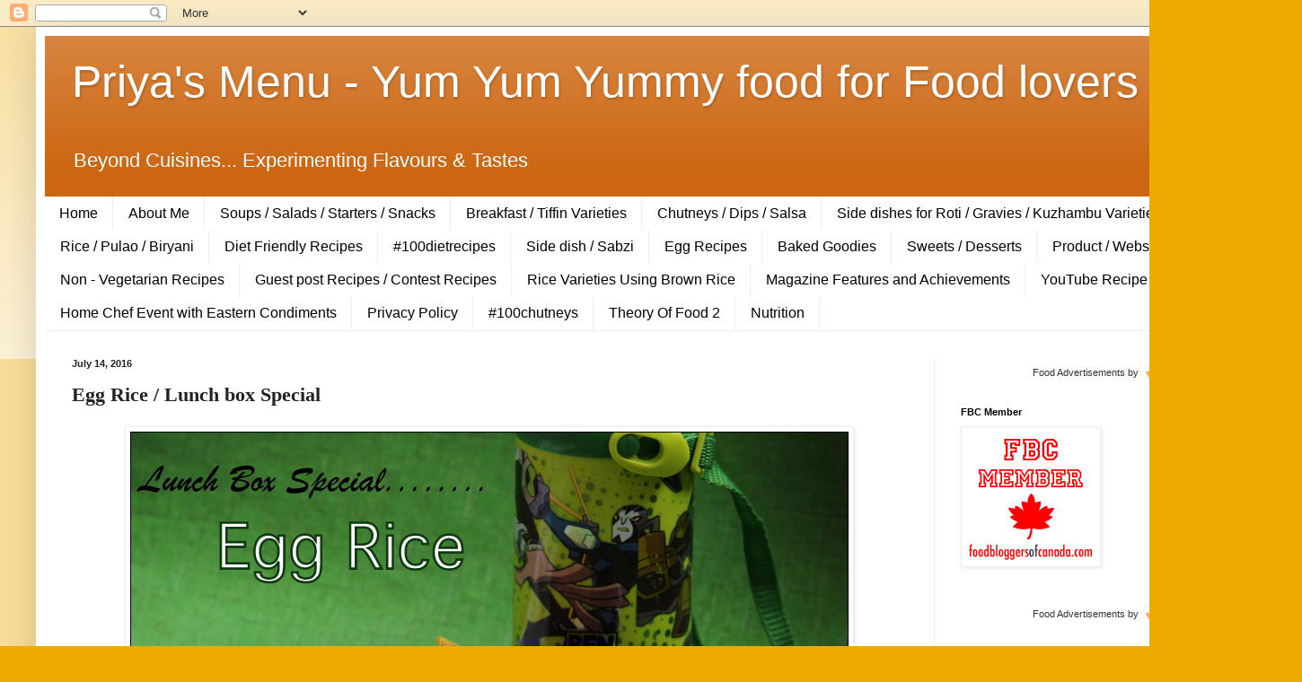

--- FILE ---
content_type: text/html; charset=UTF-8
request_url: https://www.priyasmenu.com/2016/07/egg-rice-lunch-box-special.html
body_size: 33287
content:
<!DOCTYPE html>
<html class='v2' dir='ltr' lang='en' xmlns='http://www.w3.org/1999/xhtml' xmlns:b='http://www.google.com/2005/gml/b' xmlns:data='http://www.google.com/2005/gml/data' xmlns:expr='http://www.google.com/2005/gml/expr'>
<head>
<link href='https://www.blogger.com/static/v1/widgets/4128112664-css_bundle_v2.css' rel='stylesheet' type='text/css'/>
<script src='//bcdn.grmtas.com/pub/ga_pub_3702.js' type='text/javascript'></script>
<meta content='width=1100' name='viewport'/>
<meta content='text/html; charset=UTF-8' http-equiv='Content-Type'/>
<meta content='blogger' name='generator'/>
<link href='https://www.priyasmenu.com/favicon.ico' rel='icon' type='image/x-icon'/>
<link href='http://www.priyasmenu.com/2016/07/egg-rice-lunch-box-special.html' rel='canonical'/>
<link rel="alternate" type="application/atom+xml" title="Priya&#39;s Menu - Yum Yum Yummy food for Food lovers  - Atom" href="https://www.priyasmenu.com/feeds/posts/default" />
<link rel="alternate" type="application/rss+xml" title="Priya&#39;s Menu - Yum Yum Yummy food for Food lovers  - RSS" href="https://www.priyasmenu.com/feeds/posts/default?alt=rss" />
<link rel="service.post" type="application/atom+xml" title="Priya&#39;s Menu - Yum Yum Yummy food for Food lovers  - Atom" href="https://www.blogger.com/feeds/75410697846928823/posts/default" />

<link rel="alternate" type="application/atom+xml" title="Priya&#39;s Menu - Yum Yum Yummy food for Food lovers  - Atom" href="https://www.priyasmenu.com/feeds/7808195192000924390/comments/default" />
<!--Can't find substitution for tag [blog.ieCssRetrofitLinks]-->
<link href='https://blogger.googleusercontent.com/img/b/R29vZ2xl/AVvXsEibsgEUppAG8-UqDJopq5C9y6hVp9WSDH_oiniAVqziF9zaubFWR_O4KKpMoJh9i4Ruenk2n_AhMMgHScocc9qgIu0zchWjpYEr9OmOBojKpjwdIJ316M3u6H6yWdfNOGto58o8X5eFOxf7/s1600/IMG_6884.JPG' rel='image_src'/>
<meta content='http://www.priyasmenu.com/2016/07/egg-rice-lunch-box-special.html' property='og:url'/>
<meta content='Egg Rice / Lunch box Special ' property='og:title'/>
<meta content='A blog about easy, tasty, innovative and traditional recipes.' property='og:description'/>
<meta content='https://blogger.googleusercontent.com/img/b/R29vZ2xl/AVvXsEibsgEUppAG8-UqDJopq5C9y6hVp9WSDH_oiniAVqziF9zaubFWR_O4KKpMoJh9i4Ruenk2n_AhMMgHScocc9qgIu0zchWjpYEr9OmOBojKpjwdIJ316M3u6H6yWdfNOGto58o8X5eFOxf7/w1200-h630-p-k-no-nu/IMG_6884.JPG' property='og:image'/>
<title>Priya's Menu - Yum Yum Yummy food for Food lovers : Egg Rice / Lunch box Special </title>
<style id='page-skin-1' type='text/css'><!--
/*
-----------------------------------------------
Blogger Template Style
Name:     Simple
Designer: Blogger
URL:      www.blogger.com
----------------------------------------------- */
/* Content
----------------------------------------------- */
body {
font: normal normal 16px Arial, Tahoma, Helvetica, FreeSans, sans-serif;
color: #222222;
background: #eeaa00 none repeat scroll top left;
padding: 0 40px 40px 40px;
}
html body .region-inner {
min-width: 0;
max-width: 100%;
width: auto;
}
h2 {
font-size: 22px;
}
a:link {
text-decoration:none;
color: #cc6611;
}
a:visited {
text-decoration:none;
color: #888888;
}
a:hover {
text-decoration:underline;
color: #ff9900;
}
.body-fauxcolumn-outer .fauxcolumn-inner {
background: transparent url(https://resources.blogblog.com/blogblog/data/1kt/simple/body_gradient_tile_light.png) repeat scroll top left;
_background-image: none;
}
.body-fauxcolumn-outer .cap-top {
position: absolute;
z-index: 1;
height: 400px;
width: 100%;
}
.body-fauxcolumn-outer .cap-top .cap-left {
width: 100%;
background: transparent url(https://resources.blogblog.com/blogblog/data/1kt/simple/gradients_light.png) repeat-x scroll top left;
_background-image: none;
}
.content-outer {
-moz-box-shadow: 0 0 40px rgba(0, 0, 0, .15);
-webkit-box-shadow: 0 0 5px rgba(0, 0, 0, .15);
-goog-ms-box-shadow: 0 0 10px #333333;
box-shadow: 0 0 40px rgba(0, 0, 0, .15);
margin-bottom: 1px;
}
.content-inner {
padding: 10px 10px;
}
.content-inner {
background-color: #ffffff;
}
/* Header
----------------------------------------------- */
.header-outer {
background: #cc6611 url(https://resources.blogblog.com/blogblog/data/1kt/simple/gradients_light.png) repeat-x scroll 0 -400px;
_background-image: none;
}
.Header h1 {
font: normal normal 50px 'Trebuchet MS', Trebuchet, sans-serif;
color: #ffffff;
text-shadow: 1px 2px 3px rgba(0, 0, 0, .2);
}
.Header h1 a {
color: #ffffff;
}
.Header .description {
font-size: 140%;
color: #ffffff;
}
.header-inner .Header .titlewrapper {
padding: 22px 30px;
}
.header-inner .Header .descriptionwrapper {
padding: 0 30px;
}
/* Tabs
----------------------------------------------- */
.tabs-inner .section:first-child {
border-top: 0 solid #eeeeee;
}
.tabs-inner .section:first-child ul {
margin-top: -0;
border-top: 0 solid #eeeeee;
border-left: 0 solid #eeeeee;
border-right: 0 solid #eeeeee;
}
.tabs-inner .widget ul {
background: #ffffff url(https://resources.blogblog.com/blogblog/data/1kt/simple/gradients_light.png) repeat-x scroll 0 -800px;
_background-image: none;
border-bottom: 1px solid #eeeeee;
margin-top: 0;
margin-left: -30px;
margin-right: -30px;
}
.tabs-inner .widget li a {
display: inline-block;
padding: .6em 1em;
font: normal normal 16px Arial, Tahoma, Helvetica, FreeSans, sans-serif;
color: #000000;
border-left: 1px solid #ffffff;
border-right: 1px solid #eeeeee;
}
.tabs-inner .widget li:first-child a {
border-left: none;
}
.tabs-inner .widget li.selected a, .tabs-inner .widget li a:hover {
color: #1177cc;
background-color: #ffffff;
text-decoration: none;
}
/* Columns
----------------------------------------------- */
.main-outer {
border-top: 0 solid #eeeeee;
}
.fauxcolumn-left-outer .fauxcolumn-inner {
border-right: 1px solid #eeeeee;
}
.fauxcolumn-right-outer .fauxcolumn-inner {
border-left: 1px solid #eeeeee;
}
/* Headings
----------------------------------------------- */
div.widget > h2,
div.widget h2.title {
margin: 0 0 1em 0;
font: normal bold 11px Arial, Tahoma, Helvetica, FreeSans, sans-serif;
color: #000000;
}
/* Widgets
----------------------------------------------- */
.widget .zippy {
color: #999999;
text-shadow: 2px 2px 1px rgba(0, 0, 0, .1);
}
.widget .popular-posts ul {
list-style: none;
}
/* Posts
----------------------------------------------- */
h2.date-header {
font: normal bold 11px Arial, Tahoma, Helvetica, FreeSans, sans-serif;
}
.date-header span {
background-color: transparent;
color: #222222;
padding: inherit;
letter-spacing: inherit;
margin: inherit;
}
.main-inner {
padding-top: 30px;
padding-bottom: 30px;
}
.main-inner .column-center-inner {
padding: 0 15px;
}
.main-inner .column-center-inner .section {
margin: 0 15px;
}
.post {
margin: 0 0 25px 0;
}
h3.post-title, .comments h4 {
font: normal bold 22px Georgia, Utopia, 'Palatino Linotype', Palatino, serif;
margin: .75em 0 0;
}
.post-body {
font-size: 110%;
line-height: 1.4;
position: relative;
}
.post-body img, .post-body .tr-caption-container, .Profile img, .Image img,
.BlogList .item-thumbnail img {
padding: 2px;
background: #ffffff;
border: 1px solid #eeeeee;
-moz-box-shadow: 1px 1px 5px rgba(0, 0, 0, .1);
-webkit-box-shadow: 1px 1px 5px rgba(0, 0, 0, .1);
box-shadow: 1px 1px 5px rgba(0, 0, 0, .1);
}
.post-body img, .post-body .tr-caption-container {
padding: 5px;
}
.post-body .tr-caption-container {
color: #222222;
}
.post-body .tr-caption-container img {
padding: 0;
background: transparent;
border: none;
-moz-box-shadow: 0 0 0 rgba(0, 0, 0, .1);
-webkit-box-shadow: 0 0 0 rgba(0, 0, 0, .1);
box-shadow: 0 0 0 rgba(0, 0, 0, .1);
}
.post-header {
margin: 0 0 1.5em;
line-height: 1.6;
font-size: 90%;
}
.post-footer {
margin: 20px -2px 0;
padding: 5px 10px;
color: #666666;
background-color: #f9f9f9;
border-bottom: 1px solid #eeeeee;
line-height: 1.6;
font-size: 90%;
}
#comments .comment-author {
padding-top: 1.5em;
border-top: 1px solid #eeeeee;
background-position: 0 1.5em;
}
#comments .comment-author:first-child {
padding-top: 0;
border-top: none;
}
.avatar-image-container {
margin: .2em 0 0;
}
#comments .avatar-image-container img {
border: 1px solid #eeeeee;
}
/* Comments
----------------------------------------------- */
.comments .comments-content .icon.blog-author {
background-repeat: no-repeat;
background-image: url([data-uri]);
}
.comments .comments-content .loadmore a {
border-top: 1px solid #999999;
border-bottom: 1px solid #999999;
}
.comments .comment-thread.inline-thread {
background-color: #f9f9f9;
}
.comments .continue {
border-top: 2px solid #999999;
}
/* Accents
---------------------------------------------- */
.section-columns td.columns-cell {
border-left: 1px solid #eeeeee;
}
.blog-pager {
background: transparent none no-repeat scroll top center;
}
.blog-pager-older-link, .home-link,
.blog-pager-newer-link {
background-color: #ffffff;
padding: 5px;
}
.footer-outer {
border-top: 0 dashed #bbbbbb;
}
/* Mobile
----------------------------------------------- */
body.mobile  {
background-size: auto;
}
.mobile .body-fauxcolumn-outer {
background: transparent none repeat scroll top left;
}
.mobile .body-fauxcolumn-outer .cap-top {
background-size: 100% auto;
}
.mobile .content-outer {
-webkit-box-shadow: 0 0 3px rgba(0, 0, 0, .15);
box-shadow: 0 0 3px rgba(0, 0, 0, .15);
}
.mobile .tabs-inner .widget ul {
margin-left: 0;
margin-right: 0;
}
.mobile .post {
margin: 0;
}
.mobile .main-inner .column-center-inner .section {
margin: 0;
}
.mobile .date-header span {
padding: 0.1em 10px;
margin: 0 -10px;
}
.mobile h3.post-title {
margin: 0;
}
.mobile .blog-pager {
background: transparent none no-repeat scroll top center;
}
.mobile .footer-outer {
border-top: none;
}
.mobile .main-inner, .mobile .footer-inner {
background-color: #ffffff;
}
.mobile-index-contents {
color: #222222;
}
.mobile-link-button {
background-color: #cc6611;
}
.mobile-link-button a:link, .mobile-link-button a:visited {
color: #ffffff;
}
.mobile .tabs-inner .section:first-child {
border-top: none;
}
.mobile .tabs-inner .PageList .widget-content {
background-color: #ffffff;
color: #1177cc;
border-top: 1px solid #eeeeee;
border-bottom: 1px solid #eeeeee;
}
.mobile .tabs-inner .PageList .widget-content .pagelist-arrow {
border-left: 1px solid #eeeeee;
}

--></style>
<style id='template-skin-1' type='text/css'><!--
body {
min-width: 1370px;
}
.content-outer, .content-fauxcolumn-outer, .region-inner {
min-width: 1370px;
max-width: 1370px;
_width: 1370px;
}
.main-inner .columns {
padding-left: 0;
padding-right: 360px;
}
.main-inner .fauxcolumn-center-outer {
left: 0;
right: 360px;
/* IE6 does not respect left and right together */
_width: expression(this.parentNode.offsetWidth -
parseInt("0") -
parseInt("360px") + 'px');
}
.main-inner .fauxcolumn-left-outer {
width: 0;
}
.main-inner .fauxcolumn-right-outer {
width: 360px;
}
.main-inner .column-left-outer {
width: 0;
right: 100%;
margin-left: -0;
}
.main-inner .column-right-outer {
width: 360px;
margin-right: -360px;
}
#layout {
min-width: 0;
}
#layout .content-outer {
min-width: 0;
width: 800px;
}
#layout .region-inner {
min-width: 0;
width: auto;
}
body#layout div.add_widget {
padding: 8px;
}
body#layout div.add_widget a {
margin-left: 32px;
}
--></style>
<link href='https://www.blogger.com/dyn-css/authorization.css?targetBlogID=75410697846928823&amp;zx=921737f1-bc4d-485c-8efe-cbece256aaef' media='none' onload='if(media!=&#39;all&#39;)media=&#39;all&#39;' rel='stylesheet'/><noscript><link href='https://www.blogger.com/dyn-css/authorization.css?targetBlogID=75410697846928823&amp;zx=921737f1-bc4d-485c-8efe-cbece256aaef' rel='stylesheet'/></noscript>
<meta name='google-adsense-platform-account' content='ca-host-pub-1556223355139109'/>
<meta name='google-adsense-platform-domain' content='blogspot.com'/>

<script async src="https://pagead2.googlesyndication.com/pagead/js/adsbygoogle.js?client=ca-pub-4811195321500350&host=ca-host-pub-1556223355139109" crossorigin="anonymous"></script>

<!-- data-ad-client=ca-pub-4811195321500350 -->

</head>
<body class='loading variant-bold'>
<div class='navbar section' id='navbar' name='Navbar'><div class='widget Navbar' data-version='1' id='Navbar1'><script type="text/javascript">
    function setAttributeOnload(object, attribute, val) {
      if(window.addEventListener) {
        window.addEventListener('load',
          function(){ object[attribute] = val; }, false);
      } else {
        window.attachEvent('onload', function(){ object[attribute] = val; });
      }
    }
  </script>
<div id="navbar-iframe-container"></div>
<script type="text/javascript" src="https://apis.google.com/js/platform.js"></script>
<script type="text/javascript">
      gapi.load("gapi.iframes:gapi.iframes.style.bubble", function() {
        if (gapi.iframes && gapi.iframes.getContext) {
          gapi.iframes.getContext().openChild({
              url: 'https://www.blogger.com/navbar/75410697846928823?po\x3d7808195192000924390\x26origin\x3dhttps://www.priyasmenu.com',
              where: document.getElementById("navbar-iframe-container"),
              id: "navbar-iframe"
          });
        }
      });
    </script><script type="text/javascript">
(function() {
var script = document.createElement('script');
script.type = 'text/javascript';
script.src = '//pagead2.googlesyndication.com/pagead/js/google_top_exp.js';
var head = document.getElementsByTagName('head')[0];
if (head) {
head.appendChild(script);
}})();
</script>
</div></div>
<div class='body-fauxcolumns'>
<div class='fauxcolumn-outer body-fauxcolumn-outer'>
<div class='cap-top'>
<div class='cap-left'></div>
<div class='cap-right'></div>
</div>
<div class='fauxborder-left'>
<div class='fauxborder-right'></div>
<div class='fauxcolumn-inner'>
</div>
</div>
<div class='cap-bottom'>
<div class='cap-left'></div>
<div class='cap-right'></div>
</div>
</div>
</div>
<div class='content'>
<div class='content-fauxcolumns'>
<div class='fauxcolumn-outer content-fauxcolumn-outer'>
<div class='cap-top'>
<div class='cap-left'></div>
<div class='cap-right'></div>
</div>
<div class='fauxborder-left'>
<div class='fauxborder-right'></div>
<div class='fauxcolumn-inner'>
</div>
</div>
<div class='cap-bottom'>
<div class='cap-left'></div>
<div class='cap-right'></div>
</div>
</div>
</div>
<div class='content-outer'>
<div class='content-cap-top cap-top'>
<div class='cap-left'></div>
<div class='cap-right'></div>
</div>
<div class='fauxborder-left content-fauxborder-left'>
<div class='fauxborder-right content-fauxborder-right'></div>
<div class='content-inner'>
<header>
<div class='header-outer'>
<div class='header-cap-top cap-top'>
<div class='cap-left'></div>
<div class='cap-right'></div>
</div>
<div class='fauxborder-left header-fauxborder-left'>
<div class='fauxborder-right header-fauxborder-right'></div>
<div class='region-inner header-inner'>
<div class='header section' id='header' name='Header'><div class='widget Header' data-version='1' id='Header1'>
<div id='header-inner'>
<div class='titlewrapper'>
<h1 class='title'>
<a href='https://www.priyasmenu.com/'>
Priya's Menu - Yum Yum Yummy food for Food lovers 
</a>
</h1>
</div>
<div class='descriptionwrapper'>
<p class='description'><span>Beyond Cuisines... Experimenting Flavours &amp; Tastes</span></p>
</div>
</div>
</div></div>
</div>
</div>
<div class='header-cap-bottom cap-bottom'>
<div class='cap-left'></div>
<div class='cap-right'></div>
</div>
</div>
</header>
<div class='tabs-outer'>
<div class='tabs-cap-top cap-top'>
<div class='cap-left'></div>
<div class='cap-right'></div>
</div>
<div class='fauxborder-left tabs-fauxborder-left'>
<div class='fauxborder-right tabs-fauxborder-right'></div>
<div class='region-inner tabs-inner'>
<div class='tabs section' id='crosscol' name='Cross-Column'><div class='widget PageList' data-version='1' id='PageList1'>
<h2>Pages</h2>
<div class='widget-content'>
<ul>
<li>
<a href='https://www.priyasmenu.com/'>Home</a>
</li>
<li>
<a href='https://www.priyasmenu.com/p/about-me.html'>About Me</a>
</li>
<li>
<a href='https://www.priyasmenu.com/p/salads-soups.html'>Soups / Salads / Starters / Snacks</a>
</li>
<li>
<a href='https://www.priyasmenu.com/p/breakfast-recipes.html'>Breakfast / Tiffin Varieties</a>
</li>
<li>
<a href='https://www.priyasmenu.com/p/chutneys.html'>Chutneys / Dips / Salsa</a>
</li>
<li>
<a href='https://www.priyasmenu.com/p/side-dish-varieties.html'>Side dishes for Roti / Gravies / Kuzhambu Varieties</a>
</li>
<li>
<a href='https://www.priyasmenu.com/p/rice-pulao-briyani.html'>Rice / Pulao / Biryani </a>
</li>
<li>
<a href='https://www.priyasmenu.com/p/diet-friendly-recipes.html'>Diet Friendly Recipes </a>
</li>
<li>
<a href='https://www.priyasmenu.com/p/100dietrecipes.html'>#100dietrecipes</a>
</li>
<li>
<a href='https://www.priyasmenu.com/p/blog-page_21.html'>Side dish / Sabzi </a>
</li>
<li>
<a href='https://www.priyasmenu.com/p/blog-page_11.html'>Egg Recipes </a>
</li>
<li>
<a href='https://www.priyasmenu.com/p/baked-goodies.html'>Baked Goodies</a>
</li>
<li>
<a href='https://www.priyasmenu.com/p/blog-page_5.html'>Sweets / Desserts </a>
</li>
<li>
<a href='https://www.priyasmenu.com/p/product-reviews.html'>Product / Website Reviews</a>
</li>
<li>
<a href='https://www.priyasmenu.com/p/chicken-recipes.html'>Non - Vegetarian Recipes </a>
</li>
<li>
<a href='https://www.priyasmenu.com/p/guest-post-recipes-contest-recipes.html'>Guest post Recipes / Contest Recipes</a>
</li>
<li>
<a href='https://www.priyasmenu.com/p/rice-varieties-using-brown-rice.html'>Rice Varieties Using Brown Rice</a>
</li>
<li>
<a href='https://www.priyasmenu.com/p/awards.html'>Magazine Features and Achievements</a>
</li>
<li>
<a href='https://www.priyasmenu.com/p/you.html'>YouTube Recipe Videos</a>
</li>
<li>
<a href='https://www.priyasmenu.com/p/home.html'>Home Chef Event with Eastern Condiments</a>
</li>
<li>
<a href='https://www.priyasmenu.com/p/privacy-policy.html'>Privacy Policy</a>
</li>
<li>
<a href='https://www.priyasmenu.com/p/100chutneys.html'>#100chutneys</a>
</li>
<li>
<a href='https://www.priyasmenu.com/p/theory-of-food-2.html'>Theory Of Food 2</a>
</li>
<li>
<a href='https://www.priyasmenu.com/p/nutrition.html'>Nutrition </a>
</li>
</ul>
<div class='clear'></div>
</div>
</div></div>
<div class='tabs no-items section' id='crosscol-overflow' name='Cross-Column 2'></div>
</div>
</div>
<div class='tabs-cap-bottom cap-bottom'>
<div class='cap-left'></div>
<div class='cap-right'></div>
</div>
</div>
<div class='main-outer'>
<div class='main-cap-top cap-top'>
<div class='cap-left'></div>
<div class='cap-right'></div>
</div>
<div class='fauxborder-left main-fauxborder-left'>
<div class='fauxborder-right main-fauxborder-right'></div>
<div class='region-inner main-inner'>
<div class='columns fauxcolumns'>
<div class='fauxcolumn-outer fauxcolumn-center-outer'>
<div class='cap-top'>
<div class='cap-left'></div>
<div class='cap-right'></div>
</div>
<div class='fauxborder-left'>
<div class='fauxborder-right'></div>
<div class='fauxcolumn-inner'>
</div>
</div>
<div class='cap-bottom'>
<div class='cap-left'></div>
<div class='cap-right'></div>
</div>
</div>
<div class='fauxcolumn-outer fauxcolumn-left-outer'>
<div class='cap-top'>
<div class='cap-left'></div>
<div class='cap-right'></div>
</div>
<div class='fauxborder-left'>
<div class='fauxborder-right'></div>
<div class='fauxcolumn-inner'>
</div>
</div>
<div class='cap-bottom'>
<div class='cap-left'></div>
<div class='cap-right'></div>
</div>
</div>
<div class='fauxcolumn-outer fauxcolumn-right-outer'>
<div class='cap-top'>
<div class='cap-left'></div>
<div class='cap-right'></div>
</div>
<div class='fauxborder-left'>
<div class='fauxborder-right'></div>
<div class='fauxcolumn-inner'>
</div>
</div>
<div class='cap-bottom'>
<div class='cap-left'></div>
<div class='cap-right'></div>
</div>
</div>
<!-- corrects IE6 width calculation -->
<div class='columns-inner'>
<div class='column-center-outer'>
<div class='column-center-inner'>
<div class='main section' id='main' name='Main'><div class='widget Blog' data-version='1' id='Blog1'>
<div class='blog-posts hfeed'>

          <div class="date-outer">
        
<h2 class='date-header'><span>July 14, 2016</span></h2>

          <div class="date-posts">
        
<div class='post-outer'>
<div class='post hentry uncustomized-post-template' itemprop='blogPost' itemscope='itemscope' itemtype='http://schema.org/BlogPosting'>
<meta content='https://blogger.googleusercontent.com/img/b/R29vZ2xl/AVvXsEibsgEUppAG8-UqDJopq5C9y6hVp9WSDH_oiniAVqziF9zaubFWR_O4KKpMoJh9i4Ruenk2n_AhMMgHScocc9qgIu0zchWjpYEr9OmOBojKpjwdIJ316M3u6H6yWdfNOGto58o8X5eFOxf7/s1600/IMG_6884.JPG' itemprop='image_url'/>
<meta content='75410697846928823' itemprop='blogId'/>
<meta content='7808195192000924390' itemprop='postId'/>
<a name='7808195192000924390'></a>
<h3 class='post-title entry-title' itemprop='name'>
Egg Rice / Lunch box Special 
</h3>
<div class='post-header'>
<div class='post-header-line-1'></div>
</div>
<div class='post-body entry-content' id='post-body-7808195192000924390' itemprop='description articleBody'>
<div dir="ltr" style="text-align: left;" trbidi="on">
<div class="separator" style="clear: both; text-align: center;">
<a href="https://blogger.googleusercontent.com/img/b/R29vZ2xl/AVvXsEibsgEUppAG8-UqDJopq5C9y6hVp9WSDH_oiniAVqziF9zaubFWR_O4KKpMoJh9i4Ruenk2n_AhMMgHScocc9qgIu0zchWjpYEr9OmOBojKpjwdIJ316M3u6H6yWdfNOGto58o8X5eFOxf7/s1600/IMG_6884.JPG" imageanchor="1" style="margin-left: 1em; margin-right: 1em;"><img border="0" src="https://blogger.googleusercontent.com/img/b/R29vZ2xl/AVvXsEibsgEUppAG8-UqDJopq5C9y6hVp9WSDH_oiniAVqziF9zaubFWR_O4KKpMoJh9i4Ruenk2n_AhMMgHScocc9qgIu0zchWjpYEr9OmOBojKpjwdIJ316M3u6H6yWdfNOGto58o8X5eFOxf7/s1600/IMG_6884.JPG" /></a></div>
<br />
This delicious rice is a perfect option for lunchbox menu as it is easy to prepare in the mornings, required less ingredients yet flavourful and tasty. &nbsp;The shallots are sautéed along with chillies and spices is further mixed up with eggs and cooked rice. The addition of pav bhaaji masala powder enhances the taste and flavour of the rice. This can be served with fryers and potato fry.<br />
<br />
<div class="separator" style="clear: both; text-align: center;">
<a href="https://blogger.googleusercontent.com/img/b/R29vZ2xl/AVvXsEi6HGlyB63PdFzzyjEx7_5E_yedn_S7AlBbSXhSGQtW5zyTS1GRwnZphHPJ2viPzFxJ989sDgbcPmAp4ppzFUl7-7cdm3-oePcetNYc_OvYyoLGFNCohp5rgAkSLhs1D0n3je9Si35AWa1k/s1600/IMG_6881.JPG" imageanchor="1" style="margin-left: 1em; margin-right: 1em;"><img border="0" src="https://blogger.googleusercontent.com/img/b/R29vZ2xl/AVvXsEi6HGlyB63PdFzzyjEx7_5E_yedn_S7AlBbSXhSGQtW5zyTS1GRwnZphHPJ2viPzFxJ989sDgbcPmAp4ppzFUl7-7cdm3-oePcetNYc_OvYyoLGFNCohp5rgAkSLhs1D0n3je9Si35AWa1k/s1600/IMG_6881.JPG" /></a></div>
<br />
<b><span style="color: red;">Ingredients :</span></b><br />
<br />
<span style="color: blue;">2 Cups Cooked Rice&nbsp;</span><br />
<span style="color: blue;">1/4 Cup Shallots ( Spring Onion Bulb ), Sliced&nbsp;</span><br />
<span style="color: blue;">2 Green chillies, sliced&nbsp;</span><br />
<span style="color: blue;">1 Tbsp Oil&nbsp;</span><br />
<span style="color: blue;">1 Tsp Jeera / Cumin Seeds</span><br />
<span style="color: blue;">2 Eggs</span><br />
<span style="color: blue;">1/4 Tsp Turmeric powder&nbsp;</span><br />
<span style="color: blue;">1/2 Tsp Red chilli powder&nbsp;</span><br />
<span style="color: blue;">1/2 Tsp Pav Bhaaji Masala powder&nbsp;</span><br />
<span style="color: blue;">Salt to taste&nbsp;</span><br />
<span style="color: blue;">3 Tbsp Spring Onion leaves, finely chopped&nbsp;</span><br />
<br />
<b><span style="color: red;">Method :</span></b><br />
<br />
Heat oil in a pan and add cumin seeds.<br />
<br />
Once it starts spluttering, add green chillies followed by shallots and saute well.<br />
<br />
Add turmeric powder followed by chilli powder and pav bhaaji masala powder.<br />
<br />
Mix well and cook for a minute in a medium flame.<br />
<br />
Add the eggs and scramble it along with the masala.<br />
<br />
Now add the required amount of salt and cook it for a minute.<br />
<br />
Add the measured cups of rice and mix well so that the masala gets coated evenly with rice.<br />
<br />
Add the finely chopped spring onion leaves to the egg rice.<br />
<br />
Mix well and switch off the flame.<br />
<br />
Serve hot.<br />
<br />
<div class="separator" style="clear: both; text-align: center;">
<a href="https://blogger.googleusercontent.com/img/b/R29vZ2xl/AVvXsEgR4cGDBMVuhnhQeIKUNYPMUDmgw6iZpS_2qzPx5AXyIN5V4_cP1iUCIqLcDogS1Dhxt_NczFzkUZMi7Q0X468R73QmO2gOEYeRzmBJkBOngJZvLQPBHU2I9DxR_HjJconVlK4T0UvJzS1N/s1600/IMG_6887.JPG" imageanchor="1" style="margin-left: 1em; margin-right: 1em;"><img border="0" src="https://blogger.googleusercontent.com/img/b/R29vZ2xl/AVvXsEgR4cGDBMVuhnhQeIKUNYPMUDmgw6iZpS_2qzPx5AXyIN5V4_cP1iUCIqLcDogS1Dhxt_NczFzkUZMi7Q0X468R73QmO2gOEYeRzmBJkBOngJZvLQPBHU2I9DxR_HjJconVlK4T0UvJzS1N/s1600/IMG_6887.JPG" /></a></div>
<br />
<b><span style="color: red;">Serving Options :</span></b><br />
<br />
Serve with Fryums.<br />
<br />
<div class="separator" style="clear: both; text-align: center;">
<a href="https://blogger.googleusercontent.com/img/b/R29vZ2xl/AVvXsEiXiCD-aSz1EDDKpTeNVTo7yyZIl5cIjU35BTdZzLwEhHVDtzhlTXA-kxPMkS-zO-pLGtOhtfa7qQsN8Xp19gfrDfN7D4PIXLLLB5Z_m_5L8iigQQZK8UbPTMsFxLxwnBTGIk76cmeONfmK/s1600/IMG_6901.JPG" imageanchor="1" style="margin-left: 1em; margin-right: 1em;"><img border="0" src="https://blogger.googleusercontent.com/img/b/R29vZ2xl/AVvXsEiXiCD-aSz1EDDKpTeNVTo7yyZIl5cIjU35BTdZzLwEhHVDtzhlTXA-kxPMkS-zO-pLGtOhtfa7qQsN8Xp19gfrDfN7D4PIXLLLB5Z_m_5L8iigQQZK8UbPTMsFxLxwnBTGIk76cmeONfmK/s1600/IMG_6901.JPG" /></a></div>
<br /></div>
<div style='clear: both;'></div>
</div>
<div class='post-footer'>
<div class='post-footer-line post-footer-line-1'>
<span class='post-author vcard'>
By
<span class='fn' itemprop='author' itemscope='itemscope' itemtype='http://schema.org/Person'>
<meta content='https://www.blogger.com/profile/07663088128018108811' itemprop='url'/>
<a class='g-profile' href='https://www.blogger.com/profile/07663088128018108811' rel='author' title='author profile'>
<span itemprop='name'>Priya Satheesh</span>
</a>
</span>
</span>
<span class='post-timestamp'>
at
<meta content='http://www.priyasmenu.com/2016/07/egg-rice-lunch-box-special.html' itemprop='url'/>
<a class='timestamp-link' href='https://www.priyasmenu.com/2016/07/egg-rice-lunch-box-special.html' rel='bookmark' title='permanent link'><abbr class='published' itemprop='datePublished' title='2016-07-14T23:11:00-04:00'>July 14, 2016</abbr></a>
</span>
<span class='post-comment-link'>
</span>
<span class='post-icons'>
<span class='item-action'>
<a href='https://www.blogger.com/email-post/75410697846928823/7808195192000924390' title='Email Post'>
<img alt='' class='icon-action' height='13' src='https://resources.blogblog.com/img/icon18_email.gif' width='18'/>
</a>
</span>
</span>
<div class='post-share-buttons goog-inline-block'>
<a class='goog-inline-block share-button sb-email' href='https://www.blogger.com/share-post.g?blogID=75410697846928823&postID=7808195192000924390&target=email' target='_blank' title='Email This'><span class='share-button-link-text'>Email This</span></a><a class='goog-inline-block share-button sb-blog' href='https://www.blogger.com/share-post.g?blogID=75410697846928823&postID=7808195192000924390&target=blog' onclick='window.open(this.href, "_blank", "height=270,width=475"); return false;' target='_blank' title='BlogThis!'><span class='share-button-link-text'>BlogThis!</span></a><a class='goog-inline-block share-button sb-twitter' href='https://www.blogger.com/share-post.g?blogID=75410697846928823&postID=7808195192000924390&target=twitter' target='_blank' title='Share to X'><span class='share-button-link-text'>Share to X</span></a><a class='goog-inline-block share-button sb-facebook' href='https://www.blogger.com/share-post.g?blogID=75410697846928823&postID=7808195192000924390&target=facebook' onclick='window.open(this.href, "_blank", "height=430,width=640"); return false;' target='_blank' title='Share to Facebook'><span class='share-button-link-text'>Share to Facebook</span></a><a class='goog-inline-block share-button sb-pinterest' href='https://www.blogger.com/share-post.g?blogID=75410697846928823&postID=7808195192000924390&target=pinterest' target='_blank' title='Share to Pinterest'><span class='share-button-link-text'>Share to Pinterest</span></a>
</div>
</div>
<div class='post-footer-line post-footer-line-2'>
<span class='post-labels'>
Labels:
<a href='https://www.priyasmenu.com/search/label/Egg' rel='tag'>Egg</a>,
<a href='https://www.priyasmenu.com/search/label/Kids%20lunchbox%20recipes' rel='tag'>Kids lunchbox recipes</a>,
<a href='https://www.priyasmenu.com/search/label/Lunch%20box%20varieties' rel='tag'>Lunch box varieties</a>,
<a href='https://www.priyasmenu.com/search/label/Rice%20Varieties' rel='tag'>Rice Varieties</a>
</span>
</div>
<div class='post-footer-line post-footer-line-3'>
<span class='post-location'>
</span>
</div>
</div>
</div>
<div class='comments' id='comments'>
<a name='comments'></a>
<h4>2 comments:</h4>
<div class='comments-content'>
<script async='async' src='' type='text/javascript'></script>
<script type='text/javascript'>
    (function() {
      var items = null;
      var msgs = null;
      var config = {};

// <![CDATA[
      var cursor = null;
      if (items && items.length > 0) {
        cursor = parseInt(items[items.length - 1].timestamp) + 1;
      }

      var bodyFromEntry = function(entry) {
        var text = (entry &&
                    ((entry.content && entry.content.$t) ||
                     (entry.summary && entry.summary.$t))) ||
            '';
        if (entry && entry.gd$extendedProperty) {
          for (var k in entry.gd$extendedProperty) {
            if (entry.gd$extendedProperty[k].name == 'blogger.contentRemoved') {
              return '<span class="deleted-comment">' + text + '</span>';
            }
          }
        }
        return text;
      }

      var parse = function(data) {
        cursor = null;
        var comments = [];
        if (data && data.feed && data.feed.entry) {
          for (var i = 0, entry; entry = data.feed.entry[i]; i++) {
            var comment = {};
            // comment ID, parsed out of the original id format
            var id = /blog-(\d+).post-(\d+)/.exec(entry.id.$t);
            comment.id = id ? id[2] : null;
            comment.body = bodyFromEntry(entry);
            comment.timestamp = Date.parse(entry.published.$t) + '';
            if (entry.author && entry.author.constructor === Array) {
              var auth = entry.author[0];
              if (auth) {
                comment.author = {
                  name: (auth.name ? auth.name.$t : undefined),
                  profileUrl: (auth.uri ? auth.uri.$t : undefined),
                  avatarUrl: (auth.gd$image ? auth.gd$image.src : undefined)
                };
              }
            }
            if (entry.link) {
              if (entry.link[2]) {
                comment.link = comment.permalink = entry.link[2].href;
              }
              if (entry.link[3]) {
                var pid = /.*comments\/default\/(\d+)\?.*/.exec(entry.link[3].href);
                if (pid && pid[1]) {
                  comment.parentId = pid[1];
                }
              }
            }
            comment.deleteclass = 'item-control blog-admin';
            if (entry.gd$extendedProperty) {
              for (var k in entry.gd$extendedProperty) {
                if (entry.gd$extendedProperty[k].name == 'blogger.itemClass') {
                  comment.deleteclass += ' ' + entry.gd$extendedProperty[k].value;
                } else if (entry.gd$extendedProperty[k].name == 'blogger.displayTime') {
                  comment.displayTime = entry.gd$extendedProperty[k].value;
                }
              }
            }
            comments.push(comment);
          }
        }
        return comments;
      };

      var paginator = function(callback) {
        if (hasMore()) {
          var url = config.feed + '?alt=json&v=2&orderby=published&reverse=false&max-results=50';
          if (cursor) {
            url += '&published-min=' + new Date(cursor).toISOString();
          }
          window.bloggercomments = function(data) {
            var parsed = parse(data);
            cursor = parsed.length < 50 ? null
                : parseInt(parsed[parsed.length - 1].timestamp) + 1
            callback(parsed);
            window.bloggercomments = null;
          }
          url += '&callback=bloggercomments';
          var script = document.createElement('script');
          script.type = 'text/javascript';
          script.src = url;
          document.getElementsByTagName('head')[0].appendChild(script);
        }
      };
      var hasMore = function() {
        return !!cursor;
      };
      var getMeta = function(key, comment) {
        if ('iswriter' == key) {
          var matches = !!comment.author
              && comment.author.name == config.authorName
              && comment.author.profileUrl == config.authorUrl;
          return matches ? 'true' : '';
        } else if ('deletelink' == key) {
          return config.baseUri + '/comment/delete/'
               + config.blogId + '/' + comment.id;
        } else if ('deleteclass' == key) {
          return comment.deleteclass;
        }
        return '';
      };

      var replybox = null;
      var replyUrlParts = null;
      var replyParent = undefined;

      var onReply = function(commentId, domId) {
        if (replybox == null) {
          // lazily cache replybox, and adjust to suit this style:
          replybox = document.getElementById('comment-editor');
          if (replybox != null) {
            replybox.height = '250px';
            replybox.style.display = 'block';
            replyUrlParts = replybox.src.split('#');
          }
        }
        if (replybox && (commentId !== replyParent)) {
          replybox.src = '';
          document.getElementById(domId).insertBefore(replybox, null);
          replybox.src = replyUrlParts[0]
              + (commentId ? '&parentID=' + commentId : '')
              + '#' + replyUrlParts[1];
          replyParent = commentId;
        }
      };

      var hash = (window.location.hash || '#').substring(1);
      var startThread, targetComment;
      if (/^comment-form_/.test(hash)) {
        startThread = hash.substring('comment-form_'.length);
      } else if (/^c[0-9]+$/.test(hash)) {
        targetComment = hash.substring(1);
      }

      // Configure commenting API:
      var configJso = {
        'maxDepth': config.maxThreadDepth
      };
      var provider = {
        'id': config.postId,
        'data': items,
        'loadNext': paginator,
        'hasMore': hasMore,
        'getMeta': getMeta,
        'onReply': onReply,
        'rendered': true,
        'initComment': targetComment,
        'initReplyThread': startThread,
        'config': configJso,
        'messages': msgs
      };

      var render = function() {
        if (window.goog && window.goog.comments) {
          var holder = document.getElementById('comment-holder');
          window.goog.comments.render(holder, provider);
        }
      };

      // render now, or queue to render when library loads:
      if (window.goog && window.goog.comments) {
        render();
      } else {
        window.goog = window.goog || {};
        window.goog.comments = window.goog.comments || {};
        window.goog.comments.loadQueue = window.goog.comments.loadQueue || [];
        window.goog.comments.loadQueue.push(render);
      }
    })();
// ]]>
  </script>
<div id='comment-holder'>
<div class="comment-thread toplevel-thread"><ol id="top-ra"><li class="comment" id="c9093783980325848952"><div class="avatar-image-container"><img src="//www.blogger.com/img/blogger_logo_round_35.png" alt=""/></div><div class="comment-block"><div class="comment-header"><cite class="user"><a href="https://www.blogger.com/profile/00898282001655618256" rel="nofollow">Beena</a></cite><span class="icon user "></span><span class="datetime secondary-text"><a rel="nofollow" href="https://www.priyasmenu.com/2016/07/egg-rice-lunch-box-special.html?showComment=1468587721853#c9093783980325848952">July 15, 2016 at 9:02&#8239;AM</a></span></div><p class="comment-content">Simple healthy rice. Perfect lunch box recipe</p><span class="comment-actions secondary-text"><a class="comment-reply" target="_self" data-comment-id="9093783980325848952">Reply</a><span class="item-control blog-admin blog-admin pid-832566745"><a target="_self" href="https://www.blogger.com/comment/delete/75410697846928823/9093783980325848952">Delete</a></span></span></div><div class="comment-replies"><div id="c9093783980325848952-rt" class="comment-thread inline-thread hidden"><span class="thread-toggle thread-expanded"><span class="thread-arrow"></span><span class="thread-count"><a target="_self">Replies</a></span></span><ol id="c9093783980325848952-ra" class="thread-chrome thread-expanded"><div></div><div id="c9093783980325848952-continue" class="continue"><a class="comment-reply" target="_self" data-comment-id="9093783980325848952">Reply</a></div></ol></div></div><div class="comment-replybox-single" id="c9093783980325848952-ce"></div></li><li class="comment" id="c4796749245862030474"><div class="avatar-image-container"><img src="//4.bp.blogspot.com/-LjZnVQtI67s/Z6tZW7jvueI/AAAAAAAArtw/bQ_sPdSwNe4tbuBRxCJiSdCoD_4JOSJ9ACK4BGAYYCw/s35/create%25252Bwith%25252Bmom%25252Bbadge.jpg" alt=""/></div><div class="comment-block"><div class="comment-header"><cite class="user"><a href="https://www.blogger.com/profile/00453013731812540021" rel="nofollow">Torviewtoronto</a></cite><span class="icon user "></span><span class="datetime secondary-text"><a rel="nofollow" href="https://www.priyasmenu.com/2016/07/egg-rice-lunch-box-special.html?showComment=1468595554723#c4796749245862030474">July 15, 2016 at 11:12&#8239;AM</a></span></div><p class="comment-content">looks fabulous</p><span class="comment-actions secondary-text"><a class="comment-reply" target="_self" data-comment-id="4796749245862030474">Reply</a><span class="item-control blog-admin blog-admin pid-1401091566"><a target="_self" href="https://www.blogger.com/comment/delete/75410697846928823/4796749245862030474">Delete</a></span></span></div><div class="comment-replies"><div id="c4796749245862030474-rt" class="comment-thread inline-thread hidden"><span class="thread-toggle thread-expanded"><span class="thread-arrow"></span><span class="thread-count"><a target="_self">Replies</a></span></span><ol id="c4796749245862030474-ra" class="thread-chrome thread-expanded"><div></div><div id="c4796749245862030474-continue" class="continue"><a class="comment-reply" target="_self" data-comment-id="4796749245862030474">Reply</a></div></ol></div></div><div class="comment-replybox-single" id="c4796749245862030474-ce"></div></li></ol><div id="top-continue" class="continue"><a class="comment-reply" target="_self">Add comment</a></div><div class="comment-replybox-thread" id="top-ce"></div><div class="loadmore hidden" data-post-id="7808195192000924390"><a target="_self">Load more...</a></div></div>
</div>
</div>
<p class='comment-footer'>
<div class='comment-form'>
<a name='comment-form'></a>
<p>
</p>
<a href='https://www.blogger.com/comment/frame/75410697846928823?po=7808195192000924390&hl=en&saa=85391&origin=https://www.priyasmenu.com' id='comment-editor-src'></a>
<iframe allowtransparency='true' class='blogger-iframe-colorize blogger-comment-from-post' frameborder='0' height='410px' id='comment-editor' name='comment-editor' src='' width='100%'></iframe>
<script src='https://www.blogger.com/static/v1/jsbin/2841073395-comment_from_post_iframe.js' type='text/javascript'></script>
<script type='text/javascript'>
      BLOG_CMT_createIframe('https://www.blogger.com/rpc_relay.html');
    </script>
</div>
</p>
<div id='backlinks-container'>
<div id='Blog1_backlinks-container'>
</div>
</div>
</div>
</div>

        </div></div>
      
</div>
<div class='blog-pager' id='blog-pager'>
<span id='blog-pager-newer-link'>
<a class='blog-pager-newer-link' href='https://www.priyasmenu.com/2016/07/zucchini-salna-without-onion-and-garlic.html' id='Blog1_blog-pager-newer-link' title='Newer Post'>Newer Post</a>
</span>
<span id='blog-pager-older-link'>
<a class='blog-pager-older-link' href='https://www.priyasmenu.com/2016/07/spicy-egg-curry.html' id='Blog1_blog-pager-older-link' title='Older Post'>Older Post</a>
</span>
<a class='home-link' href='https://www.priyasmenu.com/'>Home</a>
</div>
<div class='clear'></div>
<div class='post-feeds'>
<div class='feed-links'>
Subscribe to:
<a class='feed-link' href='https://www.priyasmenu.com/feeds/7808195192000924390/comments/default' target='_blank' type='application/atom+xml'>Post Comments (Atom)</a>
</div>
</div>
</div><div class='widget HTML' data-version='1' id='HTML15'>
<div class='widget-content'>
<center>

<div id="ga_15084630">
   <script type="text/javascript">
      ga_pa.push('ga_15084630');
      apntag.anq.push(function() {
         apntag.showTag('ga_15084630');
      });
   </script>
</div>
</center>
</div>
<div class='clear'></div>
</div></div>
</div>
</div>
<div class='column-left-outer'>
<div class='column-left-inner'>
<aside>
</aside>
</div>
</div>
<div class='column-right-outer'>
<div class='column-right-inner'>
<aside>
<div class='sidebar section' id='sidebar-right-1'><div class='widget HTML' data-version='1' id='HTML19'>
<div class='widget-content'>
<div id="ga_5561706"> </div><div style="text-align:right; width:300px; padding:5px 0;">
   <img src="https://lh3.googleusercontent.com/blogger_img_proxy/AEn0k_scVmAc4Vy6dBCXMcro67k98INl6DXtw9DmfJmaj4K7Ks4myiuv0nqiFCkzIyxii8dJSHQBgUv9t-AtUoyA4vQlD3lG7xmBQy6j0YXixgEqQpkUArI=s0-d" alt="logo" style="float:right; border:none;">
   <div style="width:auto; padding:4px 5px 0 0; float:right; display:inline-block; font-family:Verdana, Geneva, sans-serif; font-size:11px; color:#333;">
      <a href="https://www.gourmetads.com" target="_blank" title="Food Advertisements" style="text-decoration:none; color:#333;">Food Advertisements</a> by
   </div>
</div>
</div>
<div class='clear'></div>
</div><div class='widget Image' data-version='1' id='Image32'>
<h2>FBC Member</h2>
<div class='widget-content'>
<img alt='FBC Member' height='150' id='Image32_img' src='https://blogger.googleusercontent.com/img/b/R29vZ2xl/AVvXsEi90UNd9HuPuPtjhwQSwGDp2ohymfHx4a_u77iMZ99RpKEkBcjrcCVUBOd8UcfPt0x5G3DsP-kQKIxNpeRb2zdxAzYeNkLqoFDzODinw7r2mdowE-JPozY9ZIMMcv6Qlpzv1oYyG26BsN2h/s1600/white_member.png' width='150'/>
<br/>
</div>
<div class='clear'></div>
</div><div class='widget HTML' data-version='1' id='HTML14'>
<div class='widget-content'>
<div id="ga_5561706">
   <script type="text/javascript">
      ga_pa.push('ga_5561706');
      apntag.anq.push(function() {
         apntag.showTag('ga_5561706');
      });
   </script>
</div><div style="text-align:right; width:300px; padding:5px 0;">
   <img src="https://lh3.googleusercontent.com/blogger_img_proxy/AEn0k_scVmAc4Vy6dBCXMcro67k98INl6DXtw9DmfJmaj4K7Ks4myiuv0nqiFCkzIyxii8dJSHQBgUv9t-AtUoyA4vQlD3lG7xmBQy6j0YXixgEqQpkUArI=s0-d" alt="logo" style="float:right; border:none;">
   <div style="width:auto; padding:4px 5px 0 0; float:right; display:inline-block; font-family:Verdana, Geneva, sans-serif; font-size:11px; color:#333;">
      <a href="https://www.gourmetads.com" target="_blank" title="Food Advertisements" style="text-decoration:none; color:#333;">Food Advertisements</a> by
   </div>
</div>
</div>
<div class='clear'></div>
</div><div class='widget HTML' data-version='1' id='HTML11'>
<div class='widget-content'>
<a target="_blank" href="http://www.gourmetads.com" title="Food Advertising" alt="Food Advertising"><img border="0" src="https://lh3.googleusercontent.com/blogger_img_proxy/AEn0k_vtcuuNaiLX_y_sI3Cb1vZBUFZBfGwB_HSEK04KMVu5uoxjO3dKlmCvIWfDiG0Mu-MNtvmPbwvJfSwaN0CX5B-xmmiYgauoXPdL6e86FGc4O6BOi1Rx0QonS5RIgu_EfyQ4=s0-d"></a>
</div>
<div class='clear'></div>
</div><div class='widget Image' data-version='1' id='Image1'>
<h2>My e-book on Amazon Kindle!</h2>
<div class='widget-content'>
<a href='https://www.amazon.com/Chutney-Foodies-Priya-Satheesh-ebook/dp/B07CZQ1TLX/ref=sr_1_121?ie=UTF8&qid=1527850489&sr=8-121&keywords=chutney+recipes+ebook'>
<img alt='My e-book on Amazon Kindle!' height='148' id='Image1_img' src='https://blogger.googleusercontent.com/img/b/R29vZ2xl/AVvXsEgB62zTwGo-NyewN8io6OJTubQK2Xfpe01GnZx1_DOSjiSmONCyWOg0skM-64P9aAOOR6KwqQZwwWkbm_ejR4FQRb4mVPn_vh_GPgi7YcUNFh9cWQ2oNCDgEF5odWv3z27EHlbESMxXiIHY/s1600/IMG_9970.JPG' width='200'/>
</a>
<br/>
</div>
<div class='clear'></div>
</div><div class='widget BlogSearch' data-version='1' id='BlogSearch1'>
<h2 class='title'>Search This Blog</h2>
<div class='widget-content'>
<div id='BlogSearch1_form'>
<form action='https://www.priyasmenu.com/search' class='gsc-search-box' target='_top'>
<table cellpadding='0' cellspacing='0' class='gsc-search-box'>
<tbody>
<tr>
<td class='gsc-input'>
<input autocomplete='off' class='gsc-input' name='q' size='10' title='search' type='text' value=''/>
</td>
<td class='gsc-search-button'>
<input class='gsc-search-button' title='search' type='submit' value='Search'/>
</td>
</tr>
</tbody>
</table>
</form>
</div>
</div>
<div class='clear'></div>
</div><div class='widget Image' data-version='1' id='Image11'>
<h2>Aval Kitchen - July 2016</h2>
<div class='widget-content'>
<img alt='Aval Kitchen - July 2016' height='352' id='Image11_img' src='https://blogger.googleusercontent.com/img/b/R29vZ2xl/AVvXsEh8QInyncyn0SpsMId6L0xTECeENC_PqohyphenhyphenSKSoLxX2J7FRyrnxg88y8PqOUnR9rAeESxX37IygXYItCjAAwcbrASK84imHpGNNDK-HPP9NGIq7Do-y3AmjgGP2TioJUvLUJTT6vzNg_q5H/s1600/13567298_616617451835100_7385883165876900662_n.jpg' width='198'/>
<br/>
</div>
<div class='clear'></div>
</div><div class='widget HTML' data-version='1' id='HTML17'>
<div class='widget-content'>
<div id="ga_5561707">
   <script type="text/javascript">
      ga_pa.push('ga_5561707');
      apntag.anq.push(function() {
         apntag.showTag('ga_5561707');
      });
   </script>
</div><div style="text-align:right; width:300px; padding:5px 0;">
   <img src="https://lh3.googleusercontent.com/blogger_img_proxy/AEn0k_scVmAc4Vy6dBCXMcro67k98INl6DXtw9DmfJmaj4K7Ks4myiuv0nqiFCkzIyxii8dJSHQBgUv9t-AtUoyA4vQlD3lG7xmBQy6j0YXixgEqQpkUArI=s0-d" alt="logo" style="float:right; border:none;">
   <div style="width:auto; padding:4px 5px 0 0; float:right; display:inline-block; font-family:Verdana, Geneva, sans-serif; font-size:11px; color:#333;">
      <a href="https://www.gourmetads.com" target="_blank" title="Food Advertisements" style="text-decoration:none; color:#333;">Food Advertisements</a> by
   </div>
</div>
</div>
<div class='clear'></div>
</div><div class='widget BlogArchive' data-version='1' id='BlogArchive1'>
<h2>Blog Archive</h2>
<div class='widget-content'>
<div id='ArchiveList'>
<div id='BlogArchive1_ArchiveList'>
<ul class='hierarchy'>
<li class='archivedate collapsed'>
<a class='toggle' href='javascript:void(0)'>
<span class='zippy'>

        &#9658;&#160;
      
</span>
</a>
<a class='post-count-link' href='https://www.priyasmenu.com/2021/'>
2021
</a>
<span class='post-count' dir='ltr'>(5)</span>
<ul class='hierarchy'>
<li class='archivedate collapsed'>
<a class='toggle' href='javascript:void(0)'>
<span class='zippy'>

        &#9658;&#160;
      
</span>
</a>
<a class='post-count-link' href='https://www.priyasmenu.com/2021/04/'>
April
</a>
<span class='post-count' dir='ltr'>(2)</span>
</li>
</ul>
<ul class='hierarchy'>
<li class='archivedate collapsed'>
<a class='toggle' href='javascript:void(0)'>
<span class='zippy'>

        &#9658;&#160;
      
</span>
</a>
<a class='post-count-link' href='https://www.priyasmenu.com/2021/02/'>
February
</a>
<span class='post-count' dir='ltr'>(3)</span>
</li>
</ul>
</li>
</ul>
<ul class='hierarchy'>
<li class='archivedate collapsed'>
<a class='toggle' href='javascript:void(0)'>
<span class='zippy'>

        &#9658;&#160;
      
</span>
</a>
<a class='post-count-link' href='https://www.priyasmenu.com/2020/'>
2020
</a>
<span class='post-count' dir='ltr'>(13)</span>
<ul class='hierarchy'>
<li class='archivedate collapsed'>
<a class='toggle' href='javascript:void(0)'>
<span class='zippy'>

        &#9658;&#160;
      
</span>
</a>
<a class='post-count-link' href='https://www.priyasmenu.com/2020/12/'>
December
</a>
<span class='post-count' dir='ltr'>(1)</span>
</li>
</ul>
<ul class='hierarchy'>
<li class='archivedate collapsed'>
<a class='toggle' href='javascript:void(0)'>
<span class='zippy'>

        &#9658;&#160;
      
</span>
</a>
<a class='post-count-link' href='https://www.priyasmenu.com/2020/11/'>
November
</a>
<span class='post-count' dir='ltr'>(2)</span>
</li>
</ul>
<ul class='hierarchy'>
<li class='archivedate collapsed'>
<a class='toggle' href='javascript:void(0)'>
<span class='zippy'>

        &#9658;&#160;
      
</span>
</a>
<a class='post-count-link' href='https://www.priyasmenu.com/2020/10/'>
October
</a>
<span class='post-count' dir='ltr'>(1)</span>
</li>
</ul>
<ul class='hierarchy'>
<li class='archivedate collapsed'>
<a class='toggle' href='javascript:void(0)'>
<span class='zippy'>

        &#9658;&#160;
      
</span>
</a>
<a class='post-count-link' href='https://www.priyasmenu.com/2020/09/'>
September
</a>
<span class='post-count' dir='ltr'>(1)</span>
</li>
</ul>
<ul class='hierarchy'>
<li class='archivedate collapsed'>
<a class='toggle' href='javascript:void(0)'>
<span class='zippy'>

        &#9658;&#160;
      
</span>
</a>
<a class='post-count-link' href='https://www.priyasmenu.com/2020/08/'>
August
</a>
<span class='post-count' dir='ltr'>(1)</span>
</li>
</ul>
<ul class='hierarchy'>
<li class='archivedate collapsed'>
<a class='toggle' href='javascript:void(0)'>
<span class='zippy'>

        &#9658;&#160;
      
</span>
</a>
<a class='post-count-link' href='https://www.priyasmenu.com/2020/07/'>
July
</a>
<span class='post-count' dir='ltr'>(2)</span>
</li>
</ul>
<ul class='hierarchy'>
<li class='archivedate collapsed'>
<a class='toggle' href='javascript:void(0)'>
<span class='zippy'>

        &#9658;&#160;
      
</span>
</a>
<a class='post-count-link' href='https://www.priyasmenu.com/2020/06/'>
June
</a>
<span class='post-count' dir='ltr'>(3)</span>
</li>
</ul>
<ul class='hierarchy'>
<li class='archivedate collapsed'>
<a class='toggle' href='javascript:void(0)'>
<span class='zippy'>

        &#9658;&#160;
      
</span>
</a>
<a class='post-count-link' href='https://www.priyasmenu.com/2020/05/'>
May
</a>
<span class='post-count' dir='ltr'>(1)</span>
</li>
</ul>
<ul class='hierarchy'>
<li class='archivedate collapsed'>
<a class='toggle' href='javascript:void(0)'>
<span class='zippy'>

        &#9658;&#160;
      
</span>
</a>
<a class='post-count-link' href='https://www.priyasmenu.com/2020/04/'>
April
</a>
<span class='post-count' dir='ltr'>(1)</span>
</li>
</ul>
</li>
</ul>
<ul class='hierarchy'>
<li class='archivedate collapsed'>
<a class='toggle' href='javascript:void(0)'>
<span class='zippy'>

        &#9658;&#160;
      
</span>
</a>
<a class='post-count-link' href='https://www.priyasmenu.com/2019/'>
2019
</a>
<span class='post-count' dir='ltr'>(9)</span>
<ul class='hierarchy'>
<li class='archivedate collapsed'>
<a class='toggle' href='javascript:void(0)'>
<span class='zippy'>

        &#9658;&#160;
      
</span>
</a>
<a class='post-count-link' href='https://www.priyasmenu.com/2019/12/'>
December
</a>
<span class='post-count' dir='ltr'>(1)</span>
</li>
</ul>
<ul class='hierarchy'>
<li class='archivedate collapsed'>
<a class='toggle' href='javascript:void(0)'>
<span class='zippy'>

        &#9658;&#160;
      
</span>
</a>
<a class='post-count-link' href='https://www.priyasmenu.com/2019/10/'>
October
</a>
<span class='post-count' dir='ltr'>(1)</span>
</li>
</ul>
<ul class='hierarchy'>
<li class='archivedate collapsed'>
<a class='toggle' href='javascript:void(0)'>
<span class='zippy'>

        &#9658;&#160;
      
</span>
</a>
<a class='post-count-link' href='https://www.priyasmenu.com/2019/06/'>
June
</a>
<span class='post-count' dir='ltr'>(4)</span>
</li>
</ul>
<ul class='hierarchy'>
<li class='archivedate collapsed'>
<a class='toggle' href='javascript:void(0)'>
<span class='zippy'>

        &#9658;&#160;
      
</span>
</a>
<a class='post-count-link' href='https://www.priyasmenu.com/2019/04/'>
April
</a>
<span class='post-count' dir='ltr'>(2)</span>
</li>
</ul>
<ul class='hierarchy'>
<li class='archivedate collapsed'>
<a class='toggle' href='javascript:void(0)'>
<span class='zippy'>

        &#9658;&#160;
      
</span>
</a>
<a class='post-count-link' href='https://www.priyasmenu.com/2019/01/'>
January
</a>
<span class='post-count' dir='ltr'>(1)</span>
</li>
</ul>
</li>
</ul>
<ul class='hierarchy'>
<li class='archivedate collapsed'>
<a class='toggle' href='javascript:void(0)'>
<span class='zippy'>

        &#9658;&#160;
      
</span>
</a>
<a class='post-count-link' href='https://www.priyasmenu.com/2018/'>
2018
</a>
<span class='post-count' dir='ltr'>(139)</span>
<ul class='hierarchy'>
<li class='archivedate collapsed'>
<a class='toggle' href='javascript:void(0)'>
<span class='zippy'>

        &#9658;&#160;
      
</span>
</a>
<a class='post-count-link' href='https://www.priyasmenu.com/2018/12/'>
December
</a>
<span class='post-count' dir='ltr'>(1)</span>
</li>
</ul>
<ul class='hierarchy'>
<li class='archivedate collapsed'>
<a class='toggle' href='javascript:void(0)'>
<span class='zippy'>

        &#9658;&#160;
      
</span>
</a>
<a class='post-count-link' href='https://www.priyasmenu.com/2018/11/'>
November
</a>
<span class='post-count' dir='ltr'>(6)</span>
</li>
</ul>
<ul class='hierarchy'>
<li class='archivedate collapsed'>
<a class='toggle' href='javascript:void(0)'>
<span class='zippy'>

        &#9658;&#160;
      
</span>
</a>
<a class='post-count-link' href='https://www.priyasmenu.com/2018/10/'>
October
</a>
<span class='post-count' dir='ltr'>(3)</span>
</li>
</ul>
<ul class='hierarchy'>
<li class='archivedate collapsed'>
<a class='toggle' href='javascript:void(0)'>
<span class='zippy'>

        &#9658;&#160;
      
</span>
</a>
<a class='post-count-link' href='https://www.priyasmenu.com/2018/09/'>
September
</a>
<span class='post-count' dir='ltr'>(2)</span>
</li>
</ul>
<ul class='hierarchy'>
<li class='archivedate collapsed'>
<a class='toggle' href='javascript:void(0)'>
<span class='zippy'>

        &#9658;&#160;
      
</span>
</a>
<a class='post-count-link' href='https://www.priyasmenu.com/2018/08/'>
August
</a>
<span class='post-count' dir='ltr'>(1)</span>
</li>
</ul>
<ul class='hierarchy'>
<li class='archivedate collapsed'>
<a class='toggle' href='javascript:void(0)'>
<span class='zippy'>

        &#9658;&#160;
      
</span>
</a>
<a class='post-count-link' href='https://www.priyasmenu.com/2018/06/'>
June
</a>
<span class='post-count' dir='ltr'>(3)</span>
</li>
</ul>
<ul class='hierarchy'>
<li class='archivedate collapsed'>
<a class='toggle' href='javascript:void(0)'>
<span class='zippy'>

        &#9658;&#160;
      
</span>
</a>
<a class='post-count-link' href='https://www.priyasmenu.com/2018/05/'>
May
</a>
<span class='post-count' dir='ltr'>(14)</span>
</li>
</ul>
<ul class='hierarchy'>
<li class='archivedate collapsed'>
<a class='toggle' href='javascript:void(0)'>
<span class='zippy'>

        &#9658;&#160;
      
</span>
</a>
<a class='post-count-link' href='https://www.priyasmenu.com/2018/04/'>
April
</a>
<span class='post-count' dir='ltr'>(36)</span>
</li>
</ul>
<ul class='hierarchy'>
<li class='archivedate collapsed'>
<a class='toggle' href='javascript:void(0)'>
<span class='zippy'>

        &#9658;&#160;
      
</span>
</a>
<a class='post-count-link' href='https://www.priyasmenu.com/2018/03/'>
March
</a>
<span class='post-count' dir='ltr'>(38)</span>
</li>
</ul>
<ul class='hierarchy'>
<li class='archivedate collapsed'>
<a class='toggle' href='javascript:void(0)'>
<span class='zippy'>

        &#9658;&#160;
      
</span>
</a>
<a class='post-count-link' href='https://www.priyasmenu.com/2018/02/'>
February
</a>
<span class='post-count' dir='ltr'>(26)</span>
</li>
</ul>
<ul class='hierarchy'>
<li class='archivedate collapsed'>
<a class='toggle' href='javascript:void(0)'>
<span class='zippy'>

        &#9658;&#160;
      
</span>
</a>
<a class='post-count-link' href='https://www.priyasmenu.com/2018/01/'>
January
</a>
<span class='post-count' dir='ltr'>(9)</span>
</li>
</ul>
</li>
</ul>
<ul class='hierarchy'>
<li class='archivedate collapsed'>
<a class='toggle' href='javascript:void(0)'>
<span class='zippy'>

        &#9658;&#160;
      
</span>
</a>
<a class='post-count-link' href='https://www.priyasmenu.com/2017/'>
2017
</a>
<span class='post-count' dir='ltr'>(50)</span>
<ul class='hierarchy'>
<li class='archivedate collapsed'>
<a class='toggle' href='javascript:void(0)'>
<span class='zippy'>

        &#9658;&#160;
      
</span>
</a>
<a class='post-count-link' href='https://www.priyasmenu.com/2017/11/'>
November
</a>
<span class='post-count' dir='ltr'>(1)</span>
</li>
</ul>
<ul class='hierarchy'>
<li class='archivedate collapsed'>
<a class='toggle' href='javascript:void(0)'>
<span class='zippy'>

        &#9658;&#160;
      
</span>
</a>
<a class='post-count-link' href='https://www.priyasmenu.com/2017/10/'>
October
</a>
<span class='post-count' dir='ltr'>(2)</span>
</li>
</ul>
<ul class='hierarchy'>
<li class='archivedate collapsed'>
<a class='toggle' href='javascript:void(0)'>
<span class='zippy'>

        &#9658;&#160;
      
</span>
</a>
<a class='post-count-link' href='https://www.priyasmenu.com/2017/09/'>
September
</a>
<span class='post-count' dir='ltr'>(2)</span>
</li>
</ul>
<ul class='hierarchy'>
<li class='archivedate collapsed'>
<a class='toggle' href='javascript:void(0)'>
<span class='zippy'>

        &#9658;&#160;
      
</span>
</a>
<a class='post-count-link' href='https://www.priyasmenu.com/2017/08/'>
August
</a>
<span class='post-count' dir='ltr'>(8)</span>
</li>
</ul>
<ul class='hierarchy'>
<li class='archivedate collapsed'>
<a class='toggle' href='javascript:void(0)'>
<span class='zippy'>

        &#9658;&#160;
      
</span>
</a>
<a class='post-count-link' href='https://www.priyasmenu.com/2017/07/'>
July
</a>
<span class='post-count' dir='ltr'>(1)</span>
</li>
</ul>
<ul class='hierarchy'>
<li class='archivedate collapsed'>
<a class='toggle' href='javascript:void(0)'>
<span class='zippy'>

        &#9658;&#160;
      
</span>
</a>
<a class='post-count-link' href='https://www.priyasmenu.com/2017/06/'>
June
</a>
<span class='post-count' dir='ltr'>(5)</span>
</li>
</ul>
<ul class='hierarchy'>
<li class='archivedate collapsed'>
<a class='toggle' href='javascript:void(0)'>
<span class='zippy'>

        &#9658;&#160;
      
</span>
</a>
<a class='post-count-link' href='https://www.priyasmenu.com/2017/05/'>
May
</a>
<span class='post-count' dir='ltr'>(3)</span>
</li>
</ul>
<ul class='hierarchy'>
<li class='archivedate collapsed'>
<a class='toggle' href='javascript:void(0)'>
<span class='zippy'>

        &#9658;&#160;
      
</span>
</a>
<a class='post-count-link' href='https://www.priyasmenu.com/2017/04/'>
April
</a>
<span class='post-count' dir='ltr'>(21)</span>
</li>
</ul>
<ul class='hierarchy'>
<li class='archivedate collapsed'>
<a class='toggle' href='javascript:void(0)'>
<span class='zippy'>

        &#9658;&#160;
      
</span>
</a>
<a class='post-count-link' href='https://www.priyasmenu.com/2017/03/'>
March
</a>
<span class='post-count' dir='ltr'>(4)</span>
</li>
</ul>
<ul class='hierarchy'>
<li class='archivedate collapsed'>
<a class='toggle' href='javascript:void(0)'>
<span class='zippy'>

        &#9658;&#160;
      
</span>
</a>
<a class='post-count-link' href='https://www.priyasmenu.com/2017/02/'>
February
</a>
<span class='post-count' dir='ltr'>(1)</span>
</li>
</ul>
<ul class='hierarchy'>
<li class='archivedate collapsed'>
<a class='toggle' href='javascript:void(0)'>
<span class='zippy'>

        &#9658;&#160;
      
</span>
</a>
<a class='post-count-link' href='https://www.priyasmenu.com/2017/01/'>
January
</a>
<span class='post-count' dir='ltr'>(2)</span>
</li>
</ul>
</li>
</ul>
<ul class='hierarchy'>
<li class='archivedate expanded'>
<a class='toggle' href='javascript:void(0)'>
<span class='zippy toggle-open'>

        &#9660;&#160;
      
</span>
</a>
<a class='post-count-link' href='https://www.priyasmenu.com/2016/'>
2016
</a>
<span class='post-count' dir='ltr'>(172)</span>
<ul class='hierarchy'>
<li class='archivedate collapsed'>
<a class='toggle' href='javascript:void(0)'>
<span class='zippy'>

        &#9658;&#160;
      
</span>
</a>
<a class='post-count-link' href='https://www.priyasmenu.com/2016/12/'>
December
</a>
<span class='post-count' dir='ltr'>(6)</span>
</li>
</ul>
<ul class='hierarchy'>
<li class='archivedate collapsed'>
<a class='toggle' href='javascript:void(0)'>
<span class='zippy'>

        &#9658;&#160;
      
</span>
</a>
<a class='post-count-link' href='https://www.priyasmenu.com/2016/11/'>
November
</a>
<span class='post-count' dir='ltr'>(10)</span>
</li>
</ul>
<ul class='hierarchy'>
<li class='archivedate collapsed'>
<a class='toggle' href='javascript:void(0)'>
<span class='zippy'>

        &#9658;&#160;
      
</span>
</a>
<a class='post-count-link' href='https://www.priyasmenu.com/2016/10/'>
October
</a>
<span class='post-count' dir='ltr'>(1)</span>
</li>
</ul>
<ul class='hierarchy'>
<li class='archivedate collapsed'>
<a class='toggle' href='javascript:void(0)'>
<span class='zippy'>

        &#9658;&#160;
      
</span>
</a>
<a class='post-count-link' href='https://www.priyasmenu.com/2016/09/'>
September
</a>
<span class='post-count' dir='ltr'>(4)</span>
</li>
</ul>
<ul class='hierarchy'>
<li class='archivedate collapsed'>
<a class='toggle' href='javascript:void(0)'>
<span class='zippy'>

        &#9658;&#160;
      
</span>
</a>
<a class='post-count-link' href='https://www.priyasmenu.com/2016/08/'>
August
</a>
<span class='post-count' dir='ltr'>(3)</span>
</li>
</ul>
<ul class='hierarchy'>
<li class='archivedate expanded'>
<a class='toggle' href='javascript:void(0)'>
<span class='zippy toggle-open'>

        &#9660;&#160;
      
</span>
</a>
<a class='post-count-link' href='https://www.priyasmenu.com/2016/07/'>
July
</a>
<span class='post-count' dir='ltr'>(10)</span>
<ul class='posts'>
<li><a href='https://www.priyasmenu.com/2016/07/zucchini-salna-without-onion-and-garlic.html'>Zucchini Salna ( Without Onion and Garlic ) / Side...</a></li>
<li><a href='https://www.priyasmenu.com/2016/07/egg-rice-lunch-box-special.html'>Egg Rice / Lunch box Special</a></li>
<li><a href='https://www.priyasmenu.com/2016/07/spicy-egg-curry.html'>Spicy Egg Curry</a></li>
<li><a href='https://www.priyasmenu.com/2016/07/chicken-veggies-in-coconut-milk-curry.html'>Chicken &amp; Veggies in Coconut Milk Curry</a></li>
<li><a href='https://www.priyasmenu.com/2016/07/diet-friendly-hyderabadi-kichadi.html'>Diet Friendly Hyderabadi Kichadi</a></li>
<li><a href='https://www.priyasmenu.com/2016/07/tomato-carrot-rice-lunchbox-special.html'>Tomato &amp; Carrot Rice / Lunchbox Special</a></li>
<li><a href='https://www.priyasmenu.com/2016/07/chicken-bok-choy-egg-stir-fry.html'>Chicken - Bok Choy &amp; Egg Stir Fry</a></li>
<li><a href='https://www.priyasmenu.com/2016/07/one-pan-spaghetti.html'>One Pan Spaghetti</a></li>
<li><a href='https://www.priyasmenu.com/2016/07/kudo-millet-red-poha-idly.html'>Kudo Millet - Red Poha Idly</a></li>
<li><a href='https://www.priyasmenu.com/2016/07/peas-butter-beans-potato-masala.html'>Peas - Butter beans &amp; Potato Masala</a></li>
</ul>
</li>
</ul>
<ul class='hierarchy'>
<li class='archivedate collapsed'>
<a class='toggle' href='javascript:void(0)'>
<span class='zippy'>

        &#9658;&#160;
      
</span>
</a>
<a class='post-count-link' href='https://www.priyasmenu.com/2016/06/'>
June
</a>
<span class='post-count' dir='ltr'>(10)</span>
</li>
</ul>
<ul class='hierarchy'>
<li class='archivedate collapsed'>
<a class='toggle' href='javascript:void(0)'>
<span class='zippy'>

        &#9658;&#160;
      
</span>
</a>
<a class='post-count-link' href='https://www.priyasmenu.com/2016/05/'>
May
</a>
<span class='post-count' dir='ltr'>(7)</span>
</li>
</ul>
<ul class='hierarchy'>
<li class='archivedate collapsed'>
<a class='toggle' href='javascript:void(0)'>
<span class='zippy'>

        &#9658;&#160;
      
</span>
</a>
<a class='post-count-link' href='https://www.priyasmenu.com/2016/04/'>
April
</a>
<span class='post-count' dir='ltr'>(30)</span>
</li>
</ul>
<ul class='hierarchy'>
<li class='archivedate collapsed'>
<a class='toggle' href='javascript:void(0)'>
<span class='zippy'>

        &#9658;&#160;
      
</span>
</a>
<a class='post-count-link' href='https://www.priyasmenu.com/2016/03/'>
March
</a>
<span class='post-count' dir='ltr'>(31)</span>
</li>
</ul>
<ul class='hierarchy'>
<li class='archivedate collapsed'>
<a class='toggle' href='javascript:void(0)'>
<span class='zippy'>

        &#9658;&#160;
      
</span>
</a>
<a class='post-count-link' href='https://www.priyasmenu.com/2016/02/'>
February
</a>
<span class='post-count' dir='ltr'>(29)</span>
</li>
</ul>
<ul class='hierarchy'>
<li class='archivedate collapsed'>
<a class='toggle' href='javascript:void(0)'>
<span class='zippy'>

        &#9658;&#160;
      
</span>
</a>
<a class='post-count-link' href='https://www.priyasmenu.com/2016/01/'>
January
</a>
<span class='post-count' dir='ltr'>(31)</span>
</li>
</ul>
</li>
</ul>
<ul class='hierarchy'>
<li class='archivedate collapsed'>
<a class='toggle' href='javascript:void(0)'>
<span class='zippy'>

        &#9658;&#160;
      
</span>
</a>
<a class='post-count-link' href='https://www.priyasmenu.com/2015/'>
2015
</a>
<span class='post-count' dir='ltr'>(96)</span>
<ul class='hierarchy'>
<li class='archivedate collapsed'>
<a class='toggle' href='javascript:void(0)'>
<span class='zippy'>

        &#9658;&#160;
      
</span>
</a>
<a class='post-count-link' href='https://www.priyasmenu.com/2015/12/'>
December
</a>
<span class='post-count' dir='ltr'>(30)</span>
</li>
</ul>
<ul class='hierarchy'>
<li class='archivedate collapsed'>
<a class='toggle' href='javascript:void(0)'>
<span class='zippy'>

        &#9658;&#160;
      
</span>
</a>
<a class='post-count-link' href='https://www.priyasmenu.com/2015/11/'>
November
</a>
<span class='post-count' dir='ltr'>(6)</span>
</li>
</ul>
<ul class='hierarchy'>
<li class='archivedate collapsed'>
<a class='toggle' href='javascript:void(0)'>
<span class='zippy'>

        &#9658;&#160;
      
</span>
</a>
<a class='post-count-link' href='https://www.priyasmenu.com/2015/10/'>
October
</a>
<span class='post-count' dir='ltr'>(23)</span>
</li>
</ul>
<ul class='hierarchy'>
<li class='archivedate collapsed'>
<a class='toggle' href='javascript:void(0)'>
<span class='zippy'>

        &#9658;&#160;
      
</span>
</a>
<a class='post-count-link' href='https://www.priyasmenu.com/2015/09/'>
September
</a>
<span class='post-count' dir='ltr'>(14)</span>
</li>
</ul>
<ul class='hierarchy'>
<li class='archivedate collapsed'>
<a class='toggle' href='javascript:void(0)'>
<span class='zippy'>

        &#9658;&#160;
      
</span>
</a>
<a class='post-count-link' href='https://www.priyasmenu.com/2015/08/'>
August
</a>
<span class='post-count' dir='ltr'>(10)</span>
</li>
</ul>
<ul class='hierarchy'>
<li class='archivedate collapsed'>
<a class='toggle' href='javascript:void(0)'>
<span class='zippy'>

        &#9658;&#160;
      
</span>
</a>
<a class='post-count-link' href='https://www.priyasmenu.com/2015/07/'>
July
</a>
<span class='post-count' dir='ltr'>(4)</span>
</li>
</ul>
<ul class='hierarchy'>
<li class='archivedate collapsed'>
<a class='toggle' href='javascript:void(0)'>
<span class='zippy'>

        &#9658;&#160;
      
</span>
</a>
<a class='post-count-link' href='https://www.priyasmenu.com/2015/06/'>
June
</a>
<span class='post-count' dir='ltr'>(3)</span>
</li>
</ul>
<ul class='hierarchy'>
<li class='archivedate collapsed'>
<a class='toggle' href='javascript:void(0)'>
<span class='zippy'>

        &#9658;&#160;
      
</span>
</a>
<a class='post-count-link' href='https://www.priyasmenu.com/2015/04/'>
April
</a>
<span class='post-count' dir='ltr'>(1)</span>
</li>
</ul>
<ul class='hierarchy'>
<li class='archivedate collapsed'>
<a class='toggle' href='javascript:void(0)'>
<span class='zippy'>

        &#9658;&#160;
      
</span>
</a>
<a class='post-count-link' href='https://www.priyasmenu.com/2015/03/'>
March
</a>
<span class='post-count' dir='ltr'>(5)</span>
</li>
</ul>
</li>
</ul>
<ul class='hierarchy'>
<li class='archivedate collapsed'>
<a class='toggle' href='javascript:void(0)'>
<span class='zippy'>

        &#9658;&#160;
      
</span>
</a>
<a class='post-count-link' href='https://www.priyasmenu.com/2014/'>
2014
</a>
<span class='post-count' dir='ltr'>(75)</span>
<ul class='hierarchy'>
<li class='archivedate collapsed'>
<a class='toggle' href='javascript:void(0)'>
<span class='zippy'>

        &#9658;&#160;
      
</span>
</a>
<a class='post-count-link' href='https://www.priyasmenu.com/2014/11/'>
November
</a>
<span class='post-count' dir='ltr'>(3)</span>
</li>
</ul>
<ul class='hierarchy'>
<li class='archivedate collapsed'>
<a class='toggle' href='javascript:void(0)'>
<span class='zippy'>

        &#9658;&#160;
      
</span>
</a>
<a class='post-count-link' href='https://www.priyasmenu.com/2014/10/'>
October
</a>
<span class='post-count' dir='ltr'>(7)</span>
</li>
</ul>
<ul class='hierarchy'>
<li class='archivedate collapsed'>
<a class='toggle' href='javascript:void(0)'>
<span class='zippy'>

        &#9658;&#160;
      
</span>
</a>
<a class='post-count-link' href='https://www.priyasmenu.com/2014/09/'>
September
</a>
<span class='post-count' dir='ltr'>(6)</span>
</li>
</ul>
<ul class='hierarchy'>
<li class='archivedate collapsed'>
<a class='toggle' href='javascript:void(0)'>
<span class='zippy'>

        &#9658;&#160;
      
</span>
</a>
<a class='post-count-link' href='https://www.priyasmenu.com/2014/08/'>
August
</a>
<span class='post-count' dir='ltr'>(14)</span>
</li>
</ul>
<ul class='hierarchy'>
<li class='archivedate collapsed'>
<a class='toggle' href='javascript:void(0)'>
<span class='zippy'>

        &#9658;&#160;
      
</span>
</a>
<a class='post-count-link' href='https://www.priyasmenu.com/2014/07/'>
July
</a>
<span class='post-count' dir='ltr'>(11)</span>
</li>
</ul>
<ul class='hierarchy'>
<li class='archivedate collapsed'>
<a class='toggle' href='javascript:void(0)'>
<span class='zippy'>

        &#9658;&#160;
      
</span>
</a>
<a class='post-count-link' href='https://www.priyasmenu.com/2014/05/'>
May
</a>
<span class='post-count' dir='ltr'>(3)</span>
</li>
</ul>
<ul class='hierarchy'>
<li class='archivedate collapsed'>
<a class='toggle' href='javascript:void(0)'>
<span class='zippy'>

        &#9658;&#160;
      
</span>
</a>
<a class='post-count-link' href='https://www.priyasmenu.com/2014/04/'>
April
</a>
<span class='post-count' dir='ltr'>(8)</span>
</li>
</ul>
<ul class='hierarchy'>
<li class='archivedate collapsed'>
<a class='toggle' href='javascript:void(0)'>
<span class='zippy'>

        &#9658;&#160;
      
</span>
</a>
<a class='post-count-link' href='https://www.priyasmenu.com/2014/03/'>
March
</a>
<span class='post-count' dir='ltr'>(10)</span>
</li>
</ul>
<ul class='hierarchy'>
<li class='archivedate collapsed'>
<a class='toggle' href='javascript:void(0)'>
<span class='zippy'>

        &#9658;&#160;
      
</span>
</a>
<a class='post-count-link' href='https://www.priyasmenu.com/2014/02/'>
February
</a>
<span class='post-count' dir='ltr'>(7)</span>
</li>
</ul>
<ul class='hierarchy'>
<li class='archivedate collapsed'>
<a class='toggle' href='javascript:void(0)'>
<span class='zippy'>

        &#9658;&#160;
      
</span>
</a>
<a class='post-count-link' href='https://www.priyasmenu.com/2014/01/'>
January
</a>
<span class='post-count' dir='ltr'>(6)</span>
</li>
</ul>
</li>
</ul>
<ul class='hierarchy'>
<li class='archivedate collapsed'>
<a class='toggle' href='javascript:void(0)'>
<span class='zippy'>

        &#9658;&#160;
      
</span>
</a>
<a class='post-count-link' href='https://www.priyasmenu.com/2013/'>
2013
</a>
<span class='post-count' dir='ltr'>(55)</span>
<ul class='hierarchy'>
<li class='archivedate collapsed'>
<a class='toggle' href='javascript:void(0)'>
<span class='zippy'>

        &#9658;&#160;
      
</span>
</a>
<a class='post-count-link' href='https://www.priyasmenu.com/2013/11/'>
November
</a>
<span class='post-count' dir='ltr'>(1)</span>
</li>
</ul>
<ul class='hierarchy'>
<li class='archivedate collapsed'>
<a class='toggle' href='javascript:void(0)'>
<span class='zippy'>

        &#9658;&#160;
      
</span>
</a>
<a class='post-count-link' href='https://www.priyasmenu.com/2013/06/'>
June
</a>
<span class='post-count' dir='ltr'>(3)</span>
</li>
</ul>
<ul class='hierarchy'>
<li class='archivedate collapsed'>
<a class='toggle' href='javascript:void(0)'>
<span class='zippy'>

        &#9658;&#160;
      
</span>
</a>
<a class='post-count-link' href='https://www.priyasmenu.com/2013/05/'>
May
</a>
<span class='post-count' dir='ltr'>(11)</span>
</li>
</ul>
<ul class='hierarchy'>
<li class='archivedate collapsed'>
<a class='toggle' href='javascript:void(0)'>
<span class='zippy'>

        &#9658;&#160;
      
</span>
</a>
<a class='post-count-link' href='https://www.priyasmenu.com/2013/04/'>
April
</a>
<span class='post-count' dir='ltr'>(9)</span>
</li>
</ul>
<ul class='hierarchy'>
<li class='archivedate collapsed'>
<a class='toggle' href='javascript:void(0)'>
<span class='zippy'>

        &#9658;&#160;
      
</span>
</a>
<a class='post-count-link' href='https://www.priyasmenu.com/2013/03/'>
March
</a>
<span class='post-count' dir='ltr'>(11)</span>
</li>
</ul>
<ul class='hierarchy'>
<li class='archivedate collapsed'>
<a class='toggle' href='javascript:void(0)'>
<span class='zippy'>

        &#9658;&#160;
      
</span>
</a>
<a class='post-count-link' href='https://www.priyasmenu.com/2013/02/'>
February
</a>
<span class='post-count' dir='ltr'>(12)</span>
</li>
</ul>
<ul class='hierarchy'>
<li class='archivedate collapsed'>
<a class='toggle' href='javascript:void(0)'>
<span class='zippy'>

        &#9658;&#160;
      
</span>
</a>
<a class='post-count-link' href='https://www.priyasmenu.com/2013/01/'>
January
</a>
<span class='post-count' dir='ltr'>(8)</span>
</li>
</ul>
</li>
</ul>
<ul class='hierarchy'>
<li class='archivedate collapsed'>
<a class='toggle' href='javascript:void(0)'>
<span class='zippy'>

        &#9658;&#160;
      
</span>
</a>
<a class='post-count-link' href='https://www.priyasmenu.com/2012/'>
2012
</a>
<span class='post-count' dir='ltr'>(161)</span>
<ul class='hierarchy'>
<li class='archivedate collapsed'>
<a class='toggle' href='javascript:void(0)'>
<span class='zippy'>

        &#9658;&#160;
      
</span>
</a>
<a class='post-count-link' href='https://www.priyasmenu.com/2012/12/'>
December
</a>
<span class='post-count' dir='ltr'>(18)</span>
</li>
</ul>
<ul class='hierarchy'>
<li class='archivedate collapsed'>
<a class='toggle' href='javascript:void(0)'>
<span class='zippy'>

        &#9658;&#160;
      
</span>
</a>
<a class='post-count-link' href='https://www.priyasmenu.com/2012/11/'>
November
</a>
<span class='post-count' dir='ltr'>(8)</span>
</li>
</ul>
<ul class='hierarchy'>
<li class='archivedate collapsed'>
<a class='toggle' href='javascript:void(0)'>
<span class='zippy'>

        &#9658;&#160;
      
</span>
</a>
<a class='post-count-link' href='https://www.priyasmenu.com/2012/10/'>
October
</a>
<span class='post-count' dir='ltr'>(18)</span>
</li>
</ul>
<ul class='hierarchy'>
<li class='archivedate collapsed'>
<a class='toggle' href='javascript:void(0)'>
<span class='zippy'>

        &#9658;&#160;
      
</span>
</a>
<a class='post-count-link' href='https://www.priyasmenu.com/2012/09/'>
September
</a>
<span class='post-count' dir='ltr'>(12)</span>
</li>
</ul>
<ul class='hierarchy'>
<li class='archivedate collapsed'>
<a class='toggle' href='javascript:void(0)'>
<span class='zippy'>

        &#9658;&#160;
      
</span>
</a>
<a class='post-count-link' href='https://www.priyasmenu.com/2012/08/'>
August
</a>
<span class='post-count' dir='ltr'>(20)</span>
</li>
</ul>
<ul class='hierarchy'>
<li class='archivedate collapsed'>
<a class='toggle' href='javascript:void(0)'>
<span class='zippy'>

        &#9658;&#160;
      
</span>
</a>
<a class='post-count-link' href='https://www.priyasmenu.com/2012/07/'>
July
</a>
<span class='post-count' dir='ltr'>(18)</span>
</li>
</ul>
<ul class='hierarchy'>
<li class='archivedate collapsed'>
<a class='toggle' href='javascript:void(0)'>
<span class='zippy'>

        &#9658;&#160;
      
</span>
</a>
<a class='post-count-link' href='https://www.priyasmenu.com/2012/06/'>
June
</a>
<span class='post-count' dir='ltr'>(33)</span>
</li>
</ul>
<ul class='hierarchy'>
<li class='archivedate collapsed'>
<a class='toggle' href='javascript:void(0)'>
<span class='zippy'>

        &#9658;&#160;
      
</span>
</a>
<a class='post-count-link' href='https://www.priyasmenu.com/2012/05/'>
May
</a>
<span class='post-count' dir='ltr'>(32)</span>
</li>
</ul>
<ul class='hierarchy'>
<li class='archivedate collapsed'>
<a class='toggle' href='javascript:void(0)'>
<span class='zippy'>

        &#9658;&#160;
      
</span>
</a>
<a class='post-count-link' href='https://www.priyasmenu.com/2012/02/'>
February
</a>
<span class='post-count' dir='ltr'>(2)</span>
</li>
</ul>
</li>
</ul>
<ul class='hierarchy'>
<li class='archivedate collapsed'>
<a class='toggle' href='javascript:void(0)'>
<span class='zippy'>

        &#9658;&#160;
      
</span>
</a>
<a class='post-count-link' href='https://www.priyasmenu.com/2011/'>
2011
</a>
<span class='post-count' dir='ltr'>(1)</span>
<ul class='hierarchy'>
<li class='archivedate collapsed'>
<a class='toggle' href='javascript:void(0)'>
<span class='zippy'>

        &#9658;&#160;
      
</span>
</a>
<a class='post-count-link' href='https://www.priyasmenu.com/2011/06/'>
June
</a>
<span class='post-count' dir='ltr'>(1)</span>
</li>
</ul>
</li>
</ul>
<ul class='hierarchy'>
<li class='archivedate collapsed'>
<a class='toggle' href='javascript:void(0)'>
<span class='zippy'>

        &#9658;&#160;
      
</span>
</a>
<a class='post-count-link' href='https://www.priyasmenu.com/2010/'>
2010
</a>
<span class='post-count' dir='ltr'>(13)</span>
<ul class='hierarchy'>
<li class='archivedate collapsed'>
<a class='toggle' href='javascript:void(0)'>
<span class='zippy'>

        &#9658;&#160;
      
</span>
</a>
<a class='post-count-link' href='https://www.priyasmenu.com/2010/05/'>
May
</a>
<span class='post-count' dir='ltr'>(4)</span>
</li>
</ul>
<ul class='hierarchy'>
<li class='archivedate collapsed'>
<a class='toggle' href='javascript:void(0)'>
<span class='zippy'>

        &#9658;&#160;
      
</span>
</a>
<a class='post-count-link' href='https://www.priyasmenu.com/2010/04/'>
April
</a>
<span class='post-count' dir='ltr'>(1)</span>
</li>
</ul>
<ul class='hierarchy'>
<li class='archivedate collapsed'>
<a class='toggle' href='javascript:void(0)'>
<span class='zippy'>

        &#9658;&#160;
      
</span>
</a>
<a class='post-count-link' href='https://www.priyasmenu.com/2010/03/'>
March
</a>
<span class='post-count' dir='ltr'>(8)</span>
</li>
</ul>
</li>
</ul>
<ul class='hierarchy'>
<li class='archivedate collapsed'>
<a class='toggle' href='javascript:void(0)'>
<span class='zippy'>

        &#9658;&#160;
      
</span>
</a>
<a class='post-count-link' href='https://www.priyasmenu.com/2009/'>
2009
</a>
<span class='post-count' dir='ltr'>(19)</span>
<ul class='hierarchy'>
<li class='archivedate collapsed'>
<a class='toggle' href='javascript:void(0)'>
<span class='zippy'>

        &#9658;&#160;
      
</span>
</a>
<a class='post-count-link' href='https://www.priyasmenu.com/2009/12/'>
December
</a>
<span class='post-count' dir='ltr'>(3)</span>
</li>
</ul>
<ul class='hierarchy'>
<li class='archivedate collapsed'>
<a class='toggle' href='javascript:void(0)'>
<span class='zippy'>

        &#9658;&#160;
      
</span>
</a>
<a class='post-count-link' href='https://www.priyasmenu.com/2009/11/'>
November
</a>
<span class='post-count' dir='ltr'>(1)</span>
</li>
</ul>
<ul class='hierarchy'>
<li class='archivedate collapsed'>
<a class='toggle' href='javascript:void(0)'>
<span class='zippy'>

        &#9658;&#160;
      
</span>
</a>
<a class='post-count-link' href='https://www.priyasmenu.com/2009/10/'>
October
</a>
<span class='post-count' dir='ltr'>(4)</span>
</li>
</ul>
<ul class='hierarchy'>
<li class='archivedate collapsed'>
<a class='toggle' href='javascript:void(0)'>
<span class='zippy'>

        &#9658;&#160;
      
</span>
</a>
<a class='post-count-link' href='https://www.priyasmenu.com/2009/09/'>
September
</a>
<span class='post-count' dir='ltr'>(1)</span>
</li>
</ul>
<ul class='hierarchy'>
<li class='archivedate collapsed'>
<a class='toggle' href='javascript:void(0)'>
<span class='zippy'>

        &#9658;&#160;
      
</span>
</a>
<a class='post-count-link' href='https://www.priyasmenu.com/2009/08/'>
August
</a>
<span class='post-count' dir='ltr'>(2)</span>
</li>
</ul>
<ul class='hierarchy'>
<li class='archivedate collapsed'>
<a class='toggle' href='javascript:void(0)'>
<span class='zippy'>

        &#9658;&#160;
      
</span>
</a>
<a class='post-count-link' href='https://www.priyasmenu.com/2009/07/'>
July
</a>
<span class='post-count' dir='ltr'>(1)</span>
</li>
</ul>
<ul class='hierarchy'>
<li class='archivedate collapsed'>
<a class='toggle' href='javascript:void(0)'>
<span class='zippy'>

        &#9658;&#160;
      
</span>
</a>
<a class='post-count-link' href='https://www.priyasmenu.com/2009/04/'>
April
</a>
<span class='post-count' dir='ltr'>(2)</span>
</li>
</ul>
<ul class='hierarchy'>
<li class='archivedate collapsed'>
<a class='toggle' href='javascript:void(0)'>
<span class='zippy'>

        &#9658;&#160;
      
</span>
</a>
<a class='post-count-link' href='https://www.priyasmenu.com/2009/03/'>
March
</a>
<span class='post-count' dir='ltr'>(1)</span>
</li>
</ul>
<ul class='hierarchy'>
<li class='archivedate collapsed'>
<a class='toggle' href='javascript:void(0)'>
<span class='zippy'>

        &#9658;&#160;
      
</span>
</a>
<a class='post-count-link' href='https://www.priyasmenu.com/2009/02/'>
February
</a>
<span class='post-count' dir='ltr'>(4)</span>
</li>
</ul>
</li>
</ul>
<ul class='hierarchy'>
<li class='archivedate collapsed'>
<a class='toggle' href='javascript:void(0)'>
<span class='zippy'>

        &#9658;&#160;
      
</span>
</a>
<a class='post-count-link' href='https://www.priyasmenu.com/2008/'>
2008
</a>
<span class='post-count' dir='ltr'>(19)</span>
<ul class='hierarchy'>
<li class='archivedate collapsed'>
<a class='toggle' href='javascript:void(0)'>
<span class='zippy'>

        &#9658;&#160;
      
</span>
</a>
<a class='post-count-link' href='https://www.priyasmenu.com/2008/05/'>
May
</a>
<span class='post-count' dir='ltr'>(6)</span>
</li>
</ul>
<ul class='hierarchy'>
<li class='archivedate collapsed'>
<a class='toggle' href='javascript:void(0)'>
<span class='zippy'>

        &#9658;&#160;
      
</span>
</a>
<a class='post-count-link' href='https://www.priyasmenu.com/2008/04/'>
April
</a>
<span class='post-count' dir='ltr'>(13)</span>
</li>
</ul>
</li>
</ul>
</div>
</div>
<div class='clear'></div>
</div>
</div><div class='widget Image' data-version='1' id='Image14'>
<h2>Curry leaves &amp; Pepper Chicken Biryani</h2>
<div class='widget-content'>
<a href='http://www.priyasmenu.com/2016/11/curry-leaves-pepper-chicken-biryani.html'>
<img alt='Curry leaves &amp; Pepper Chicken Biryani' height='249' id='Image14_img' src='https://blogger.googleusercontent.com/img/b/R29vZ2xl/AVvXsEiQDRVG850yajvt_Ml8XJSH_9Dm0WONhYsp_a7BIU6lmMKQruYTBPaMmPaecLrBhnuM1QMoTquoLT_E6Qk5dKJ1x-aLhseqL282tlkI-5BAXR0ClCP82rUgyBIljtNbRWVbCLPkmhqGVv5g/s1600/IMG_8101-001-2.JPG' width='352'/>
</a>
<br/>
</div>
<div class='clear'></div>
</div><div class='widget Image' data-version='1' id='Image17'>
<h2>Spinach &amp; Aubergine Rice</h2>
<div class='widget-content'>
<a href='http://www.priyasmenu.com/2014/07/spinach-aubergine-rice-variety-rice.html'>
<img alt='Spinach &amp; Aubergine Rice' height='352' id='Image17_img' src='https://blogger.googleusercontent.com/img/b/R29vZ2xl/AVvXsEit6qXYEpI-RjRJQbmSh5RwW16V-6plDJNGzTHi3bsVMYMdC2V1PAoF-3h_b9toZH-0KnQdkXWPjzlTtigZuA3FZL4y531A1Ubh_ZquK1nuQg8NaSfDydW5uBFX2pWz77LZjbUmOxvowTA4/s1600/IMG_20140715_085426-001.jpg' width='292'/>
</a>
<br/>
</div>
<div class='clear'></div>
</div><div class='widget Image' data-version='1' id='Image23'>
<h2>Rajma Masala</h2>
<div class='widget-content'>
<a href='http://www.priyasmenu.com/2016/04/rajma-masala.html'>
<img alt='Rajma Masala' height='236' id='Image23_img' src='https://blogger.googleusercontent.com/img/b/R29vZ2xl/AVvXsEikH8BjspqRKfxudrd8EDHL2F7Qs33a7mjoP9zNQ6ZrSjp-0pDo9GncoDrDf0zJ5l4NiidG1QKiQePBM4_HElT-A3WvtVuTWZmrZBBHuPLyyOs0uJBX5MYzrIhzmMAor6KEzJNhUF761a_2/s1600/IMG_5834.JPG' width='352'/>
</a>
<br/>
</div>
<div class='clear'></div>
</div><div class='widget HTML' data-version='1' id='HTML3'>
<h2 class='title'>Gourmet</h2>
<div class='widget-content'>
<div id="ga_15084644">
   <script type="text/javascript">
      ga_pa.push('ga_15084644');
      apntag.anq.push(function() {
         apntag.showTag('ga_15084644');
      });
   </script>
</div><div style="text-align:right; width:300px; padding:5px 0;">
   <img src="https://lh3.googleusercontent.com/blogger_img_proxy/AEn0k_scVmAc4Vy6dBCXMcro67k98INl6DXtw9DmfJmaj4K7Ks4myiuv0nqiFCkzIyxii8dJSHQBgUv9t-AtUoyA4vQlD3lG7xmBQy6j0YXixgEqQpkUArI=s0-d" alt="logo" style="float:right; border:none;">
   <div style="width:auto; padding:4px 5px 0 0; float:right; display:inline-block; font-family:Verdana, Geneva, sans-serif; font-size:11px; color:#333;">
      <a href="https://www.gourmetads.com" target="_blank" title="Food Advertisements" style="text-decoration:none; color:#333;">Food Advertisements</a> by
   </div>
</div>
</div>
<div class='clear'></div>
</div><div class='widget Image' data-version='1' id='Image9'>
<h2>Aval Kitchen - January 2017</h2>
<div class='widget-content'>
<img alt='Aval Kitchen - January 2017' height='551' id='Image9_img' src='https://blogger.googleusercontent.com/img/b/R29vZ2xl/AVvXsEiuuQ_XWRhVfM9Tz08krzVgq5xT2Vf7FwvHyO1W7qkshOTov6u5sk2E-TwHx6AeLylewUMv-NPcisCEo1yDE1lriRGI0ti6SI8mqO2hCZe-qBPMiyIXBVS4GygE6Nwc3wWp5l92FawmcD9D/s1600/15726649_710409362455908_3012943442884024253_n.jpg' width='352'/>
<br/>
</div>
<div class='clear'></div>
</div><div class='widget Image' data-version='1' id='Image13'>
<h2>Tomato &amp; Carrot Rice</h2>
<div class='widget-content'>
<a href='https://www.priyasmenu.com/2016/05/puliyogare-puliyodarai-lunchbox-recipe.html'>
<img alt='Tomato &amp; Carrot Rice' height='235' id='Image13_img' src='https://blogger.googleusercontent.com/img/b/R29vZ2xl/AVvXsEirg2oq6wCG0yqhqH6jisEc3gPKFMW8S_-bCG3JPZeVQSYPNy7tOL_OAQLS7j9uWHeO2oqvC0Tqqr5eIXwvJzI3I4V2lBQMUs1NUZEbPVCC31CTdJMRmaxny3G8i5wkGcrHAo9znWns7lmU/s1600/IMG_6832-2.JPG' width='352'/>
</a>
<br/>
</div>
<div class='clear'></div>
</div><div class='widget Image' data-version='1' id='Image10'>
<h2>Aval Kitchen - July 2017</h2>
<div class='widget-content'>
<img alt='Aval Kitchen - July 2017' height='519' id='Image10_img' src='https://blogger.googleusercontent.com/img/b/R29vZ2xl/AVvXsEijj7h__-RMoUiSmaMuKbGq4ThqWlevdbGoId_EvkhxOW6MBBhX_ZNSkZYSpErvk5WFxDLVaETn3l1IdUT_SxLXP_wuIBdcAxDqd8TfPIOKn84gbN6yiVVs-8LSLFLTfg8BUHzxKm6sT4SJ/s1600/19554974_812323972264446_9042523202680026865_n.jpg' width='352'/>
<br/>
</div>
<div class='clear'></div>
</div><div class='widget Image' data-version='1' id='Image16'>
<h2>Onion Rasam</h2>
<div class='widget-content'>
<a href='http://www.priyasmenu.com/2015/07/vengayam-rasam-onion-rasam.html'>
<img alt='Onion Rasam' height='352' id='Image16_img' src='https://blogger.googleusercontent.com/img/b/R29vZ2xl/AVvXsEhjuJDkTGbV92lWFfqHUp2jJbTMgTFDRkJ-08hmomCrGftHrtpHnimHYD8yzZsLNO2bAjOYqXwwrzFuqCUtrSeEzlexa4CKrdQlPlqykpxBCbjaxlLiOvz-U2vSFlRO5fs3xGP5iNBtdBei/s1600/IMG_0334.JPG' width='320'/>
</a>
<br/>
</div>
<div class='clear'></div>
</div><div class='widget Image' data-version='1' id='Image12'>
<h2>Puliogare</h2>
<div class='widget-content'>
<a href='https://www.priyasmenu.com/2016/05/puliyogare-puliyodarai-lunchbox-recipe.html'>
<img alt='Puliogare' height='236' id='Image12_img' src='https://blogger.googleusercontent.com/img/b/R29vZ2xl/AVvXsEijUa_SW_Iz5qrL6mWySpUrCH_UwBIFOdM-EIda6Uzq4GYFAnH1ID2H8pW2liJiNePIkV_poHHGAsTRl3brVNS34HOxx0StH1VdJhG6A_aY39B3zTAz8sea9kWshyzM3u0zRc8YMR9BUX6J/s1600/IMG_5936.JPG' width='352'/>
</a>
<br/>
</div>
<div class='clear'></div>
</div><div class='widget Image' data-version='1' id='Image7'>
<h2>Aval Kitchen - March 2018</h2>
<div class='widget-content'>
<img alt='Aval Kitchen - March 2018' height='352' id='Image7_img' src='https://blogger.googleusercontent.com/img/b/R29vZ2xl/AVvXsEitSvNyaxZBtI-jdKug1OD0g96jSyXSr9KIagF0S8BUU-pmeJUl0P2BFiggv2_rtKzhzah8f0e4uCZxo-AyYpFdXhkL2BT5AjfDhzQkzzgjE6TaqsCw02eG8SC6ZKNHq8ZZT9fUy6Dvv1uD/s1600/28468347_931336783696497_2184376911403185684_n.jpg' width='352'/>
<br/>
</div>
<div class='clear'></div>
</div><div class='widget Image' data-version='1' id='Image22'>
<h2>Egg Drop Ginger Soup</h2>
<div class='widget-content'>
<a href='http://www.priyasmenu.com/2016/06/egg-drop-ginger-soup.html'>
<img alt='Egg Drop Ginger Soup' height='236' id='Image22_img' src='https://blogger.googleusercontent.com/img/b/R29vZ2xl/AVvXsEjiNOITy2NzAcUj3Op6VOywg8dbidoeVPewLROnKmO9bv81kTpTD0lKebcsgJ_4mzfYOMw2cbv-iVA-AzhSY9nC5-Qh2sl6-t3mYIzEZKKWHNNAs3Vgn09p7ytKNlTqs79IEPo_GkXmEtGY/s1600/IMG_6532-001.JPG' width='352'/>
</a>
<br/>
</div>
<div class='clear'></div>
</div><div class='widget Image' data-version='1' id='Image18'>
<h2>Pumpkin Honey Pongal</h2>
<div class='widget-content'>
<a href='http://www.priyasmenu.com/2018/01/pumpkin-honey-pongal.html'>
<img alt='Pumpkin Honey Pongal' height='234' id='Image18_img' src='https://blogger.googleusercontent.com/img/b/R29vZ2xl/AVvXsEj0OyGDFY6jk1pFQvmW-DpbMOQbXflMDDPnWezSxEW7qo1yHciQgmyHdkcaLc8vvZszvOVRJ_6FksZvtKPNqArwltXKL4gutZQUZa7gXHa00rqPVqzgFqGSJACaEi4n3HI4XOZd9z1QP1jJ/s1600/IMG_8160.JPG' width='352'/>
</a>
<br/>
</div>
<div class='clear'></div>
</div><div class='widget Image' data-version='1' id='Image8'>
<h2>Aval Kitchen - April 2018</h2>
<div class='widget-content'>
<img alt='Aval Kitchen - April 2018' height='352' id='Image8_img' src='https://blogger.googleusercontent.com/img/b/R29vZ2xl/AVvXsEgQz4mJ7VUxEXSMpBXME86ExY_pTvSkpXmzPcpsPVRTlbmn49Ffcsftw0In5I7fKfqj01TuaUjnfMfemWg-d_GzZjS3-ljGL2gvt7n0njQ_Y7E2lx09gOERecI1d1fOPZXc_G7q31kWdjm-/s1600/8399_950350451795130_5372635528526815635_n.jpg' width='352'/>
<br/>
</div>
<div class='clear'></div>
</div><div class='widget Image' data-version='1' id='Image6'>
<h2>Aval Kitchen - July 2018</h2>
<div class='widget-content'>
<img alt='Aval Kitchen - July 2018' height='352' id='Image6_img' src='https://blogger.googleusercontent.com/img/b/R29vZ2xl/AVvXsEh7qdNKiYCoZU98n3GE2Dj6oGm9wPxneXUfHLiJXhGrA8uONOEB6uYozoGocmE0-CBEIga8x51W0oZMXZFKwln0w4Sxrtfd3vankTJSwL8Iw2YAe8YuincTjI6KsjGbTtAeycIjatHw_ccp/s1600/38032746_1040598999436941_4582616610321203200_n.jpg' width='352'/>
<br/>
</div>
<div class='clear'></div>
</div><div class='widget Image' data-version='1' id='Image19'>
<h2>Aloo Palda</h2>
<div class='widget-content'>
<a href='http://www.priyasmenu.com/2018/06/aloo-palda-himachali-cuisine.html'>
<img alt='Aloo Palda' height='352' id='Image19_img' src='https://blogger.googleusercontent.com/img/b/R29vZ2xl/AVvXsEhVEPOwbzQSSu7wRQj97p5SEsQ2WlfdUOeHWaw_Z0JnY-Bvn6yjhN-hQuvo544Sge-o7eOvVEoTN-cO7EKXkrVa3XCWpal6e6Moam3yht8rxPVVOhHuFfSixDDnNRVsOSCHNcceMwj7pBvA/s1600/IMG_2025.JPG' width='235'/>
</a>
<br/>
</div>
<div class='clear'></div>
</div><div class='widget Image' data-version='1' id='Image20'>
<h2>Chicken &amp; Veggies in Coconut Milk Curry</h2>
<div class='widget-content'>
<a href='http://www.priyasmenu.com/2016/07/chicken-veggies-in-coconut-milk-curry.html'>
<img alt='Chicken &amp; Veggies in Coconut Milk Curry' height='236' id='Image20_img' src='https://blogger.googleusercontent.com/img/b/R29vZ2xl/AVvXsEjWQ5HPZSc0TSRmWxos4Lj-QdoXJ73Pa4kSMY033tXEYxT5o-1253iLdOjX9mOicaRgiShkPtk0zxKUahVpymoB79IyPFucXiJ2l0M7G2ix6Fu8dkh0kEk1-UWePFOmRsbfBoSWEEQ8TyqY/s1600/IMG_6862.JPG' width='352'/>
</a>
<br/>
</div>
<div class='clear'></div>
</div><div class='widget Image' data-version='1' id='Image15'>
<h2>Vetrillai Kuzhambu / Betel leaves Kuzhambu</h2>
<div class='widget-content'>
<a href='http://www.priyasmenu.com/2015/07/betel-leaves-kuzhambu-vetrilai-kuzhambu.html'>
<img alt='Vetrillai Kuzhambu / Betel leaves Kuzhambu' height='236' id='Image15_img' src='https://blogger.googleusercontent.com/img/b/R29vZ2xl/AVvXsEh6UrKEtgyDdXZpM_k19jheI0f2X7Qu2G2twLsYS0wYKmkNCUmdrt_R9a_pkEZQR75C3xyIVND9VHUfu3qbP2ZvfFu-MOSLdNLuQIXIFNwwSmANfgbWaAWBgrPMXNbjMXfv9W1Stv-SstL2/s1600/IMG_0589.JPG' width='352'/>
</a>
<br/>
</div>
<div class='clear'></div>
</div><div class='widget Image' data-version='1' id='Image24'>
<h2>Spinach Mango Dal</h2>
<div class='widget-content'>
<a href='http://www.priyasmenu.com/2016/04/spinach-mango-dal.html'>
<img alt='Spinach Mango Dal' height='236' id='Image24_img' src='https://blogger.googleusercontent.com/img/b/R29vZ2xl/AVvXsEh1UcZNZ_arKLnM1Z4W8ZkVt2aGr8QqAN1DiM6yUvZ1nquUmE-kkF5ZpAFN8u4RsopQJ8bqwyMxYvWfv6Opv9NIciLiPhbgpDhRICscBLZrO2YoIl1SB2O5dC-TqEXDaF8_35Xg7p0sh_x9/s1600/IMG_5769.JPG' width='352'/>
</a>
<br/>
</div>
<div class='clear'></div>
</div><div class='widget Profile' data-version='1' id='Profile1'>
<h2>About Me</h2>
<div class='widget-content'>
<dl class='profile-datablock'>
<dt class='profile-data'>
<a class='profile-name-link g-profile' href='https://www.blogger.com/profile/07663088128018108811' rel='author' style='background-image: url(//www.blogger.com/img/logo-16.png);'>
Priya Satheesh
</a>
</dt>
</dl>
<a class='profile-link' href='https://www.blogger.com/profile/07663088128018108811' rel='author'>View my complete profile</a>
<div class='clear'></div>
</div>
</div><div class='widget Image' data-version='1' id='Image21'>
<h2>One Pan Spaghetti</h2>
<div class='widget-content'>
<a href='http://www.priyasmenu.com/2016/07/one-pan-spaghetti.html'>
<img alt='One Pan Spaghetti' height='179' id='Image21_img' src='https://blogger.googleusercontent.com/img/b/R29vZ2xl/AVvXsEgcJiifl_-qYQTNHP11bI0fdUBljJE8mwqZ2-V55JqFl3VC8LGVf1h-hftqxUVbf9dN5lIb9pMUn1YxG9VpB8SRs4MDbueHnksp0OVdy5TbXkIiisx2YMj5lLPej6ZHvqPjYKsG3k1cIQgM/s1600/20160702-075943.jpg' width='352'/>
</a>
<br/>
</div>
<div class='clear'></div>
</div><div class='widget Image' data-version='1' id='Image26'>
<h2>Thai Basil Tea</h2>
<div class='widget-content'>
<a href='http://www.priyasmenu.com/2015/08/thai-basil-tea.html'>
<img alt='Thai Basil Tea' height='236' id='Image26_img' src='https://blogger.googleusercontent.com/img/b/R29vZ2xl/AVvXsEjmD94BYPgB9iPqmv4TDeMfWP04DJ_5YelFvDchClc4rjPdpPOAb9dR20xMmBCSKGCUouIx5TGKjj3GHBJKbZ2kDgGEuMG2ZdmsQzhoTeJ3dTYp7E0mDaPsQYQJ0qIMtsx0mEwR5InWgxvB/s1600/IMG_0745-001.JPG' width='352'/>
</a>
<br/>
</div>
<div class='clear'></div>
</div><div class='widget PopularPosts' data-version='1' id='PopularPosts1'>
<div class='widget-content popular-posts'>
<ul>
<li>
<div class='item-content'>
<div class='item-thumbnail'>
<a href='https://www.priyasmenu.com/2014/02/thumbprint-cookies-virtual-birthday.html' target='_blank'>
<img alt='' border='0' src='https://blogger.googleusercontent.com/img/b/R29vZ2xl/AVvXsEjeO2rYyuNsNtWJA8mZckfrR3zUflG5irbPhjDDGB548lyS-P2SPOROCcydM7bQcBMx-ZUtnKABmrAme8Xoieu8HdyrD3L0vrbIu8C3QI6MqH4NtNdyDyNxxrUgO2ragKwsT6L7vso4YIt_/w72-h72-p-k-no-nu/IMG_8812-002.JPG'/>
</a>
</div>
<div class='item-title'><a href='https://www.priyasmenu.com/2014/02/thumbprint-cookies-virtual-birthday.html'>Thumbprint Cookies & Virtual Birthday Treat !</a></div>
<div class='item-snippet'> &#160; &#160; &#160; &#160; &#160; &#160; &#160; &#160; &#160; &#160;Many more HAPPY returns of the day dear Nalini Suresh :)         Tried this delicious Thumbprint Cookies from one of a s...</div>
</div>
<div style='clear: both;'></div>
</li>
<li>
<div class='item-content'>
<div class='item-thumbnail'>
<a href='https://www.priyasmenu.com/2018/04/brinjal-capsicum-chutney-chutney-recipe.html' target='_blank'>
<img alt='' border='0' src='https://blogger.googleusercontent.com/img/b/R29vZ2xl/AVvXsEjgn8_BHV5bzZFCswj6cnPGhJ5DApC8lfhJH0kDnqk-ck6C-veOdVgJYAkL961SlGa7nFzkGj5tmMgjTg4VWdt6yJwPPR-K_F0fGmZZgI40CS61zuTxHUpLg2dgiD-gAr0QjkaEbq9Lkvk4/w72-h72-p-k-no-nu/IMG_1839.JPG'/>
</a>
</div>
<div class='item-title'><a href='https://www.priyasmenu.com/2018/04/brinjal-capsicum-chutney-chutney-recipe.html'>Brinjal & Capsicum Chutney / Chutney Recipe - 72 / #100chutneys </a></div>
<div class='item-snippet'>    Brinjal &amp; Capsicum chutney is a healthy and tasty chutney which goes well with Idly or Dosa. The veggies are sautéed along with the ...</div>
</div>
<div style='clear: both;'></div>
</li>
<li>
<div class='item-content'>
<div class='item-thumbnail'>
<a href='https://www.priyasmenu.com/2012/12/vanilla-cake.html' target='_blank'>
<img alt='' border='0' src='https://blogger.googleusercontent.com/img/b/R29vZ2xl/AVvXsEhb13SKJUT8-GwEmiuPB-DRFEn2PglC8eqvb0YOU7Uq3ZWvIWFBfC_XnnXFCOCZ-EZ22QsXlz0tb8SPUH55X8enNtxu-6uyuoGvFxyXUcYoyhXu_F8Fw5Rky0RR6UE7af1co9XFeAIRkL1C/w72-h72-p-k-no-nu/20121210_160059.jpg'/>
</a>
</div>
<div class='item-title'><a href='https://www.priyasmenu.com/2012/12/vanilla-cake.html'>Vanilla Cake</a></div>
<div class='item-snippet'>    Sitting in a balcony with a slice of cake and cup of tea, watching all kids playing and varieties of birds flying..Amazing view right? A...</div>
</div>
<div style='clear: both;'></div>
</li>
</ul>
<div class='clear'></div>
</div>
</div><div class='widget Image' data-version='1' id='Image28'>
<h2>Punugulu</h2>
<div class='widget-content'>
<a href='http://www.priyasmenu.com/2016/04/punugulu-andhra-snack.html'>
<img alt='Punugulu' height='252' id='Image28_img' src='https://blogger.googleusercontent.com/img/b/R29vZ2xl/AVvXsEhtyyn8zcpYge4WNz7M97BoO-PoHlU0Ln-3a6uQYMYn1EUWOH4fXU6eWyUaGK3vX7ubwNaf4lvjBr2xlsE9xJk9Aj8eJPDkbA7hJWDoeFyWKQh60R0hOXoa1JKnRvjYdahOYJchT-7PLHBa/s1600/2016-04-06.jpg' width='352'/>
</a>
<br/>
</div>
<div class='clear'></div>
</div><div class='widget HTML' data-version='1' id='HTML1'>
<div class='widget-content'>
<div id="ga_14368982">
   <script type="text/javascript">
      ga_pa.push('ga_14368982');
      apntag.anq.push(function() {
         apntag.showTag('ga_14368982');
      });
   </script>
</div><div style="text-align:right; width:300px; padding:5px 0;">
   <img src="https://lh3.googleusercontent.com/blogger_img_proxy/AEn0k_scVmAc4Vy6dBCXMcro67k98INl6DXtw9DmfJmaj4K7Ks4myiuv0nqiFCkzIyxii8dJSHQBgUv9t-AtUoyA4vQlD3lG7xmBQy6j0YXixgEqQpkUArI=s0-d" alt="logo" style="float:right; border:none;">
   <div style="width:auto; padding:4px 5px 0 0; float:right; display:inline-block; font-family:Verdana, Geneva, sans-serif; font-size:11px; color:#333;">
      <a href="https://www.gourmetads.com" target="_blank" title="Food Advertisements" style="text-decoration:none; color:#333;">Food Advertisements</a> by
   </div>
</div>
</div>
<div class='clear'></div>
</div><div class='widget Image' data-version='1' id='Image29'>
<h2>Watermelon Rind Dosa</h2>
<div class='widget-content'>
<a href='http://www.priyasmenu.com/2015/03/watermelon-rind-dosa-instant-dosa-diet.html'>
<img alt='Watermelon Rind Dosa' height='231' id='Image29_img' src='https://blogger.googleusercontent.com/img/b/R29vZ2xl/AVvXsEgU1VP8R01Yp8Hwh10WUlScnshWFR8Y_H3IJBDg7iFUQtVIz3KbN7Cbm7WRZ6LyImCOVNIGBCMiHVCEt1-9MfbTY9qn9Kn_vcx16MBkHKkzulr254Qh2ovH6ZrzxxRdeE7QfgVT_40K6Kx2/s1600/2015-03-31-3.jpg' width='352'/>
</a>
<br/>
</div>
<div class='clear'></div>
</div><div class='widget FeaturedPost' data-version='1' id='FeaturedPost1'>
<h2 class='title'>Featured Post</h2>
<div class='post-summary'>
<h3><a href='https://www.priyasmenu.com/2018/10/garlic-basil-butter-mushrooms.html'>Garlic &amp; Basil Butter Mushrooms</a></h3>
<p>
    Garlic &amp; Basil Butter Mushroom is a simple, yummy and flavourful dish which can be served as a starter and also, it make a great sid...
</p>
<img class='image' src='https://blogger.googleusercontent.com/img/b/R29vZ2xl/AVvXsEh2ZK_QEJCBVo5WQ269em_SJaZ9JR9Wn4ijqqwU_MuE0fiHLeWvxJoYzDSnkQlN1P2VIdQX-Bw1tvbkwOIcpkvY9FD3OawqXtiOINut9E61IgQj20z9gUe0L1xt8mMcStbRmdZntYHEKwrE/s640/IMG_5322.jpg'/>
</div>
<style type='text/css'>
    .image {
      width: 100%;
    }
  </style>
<div class='clear'></div>
</div><div class='widget Image' data-version='1' id='Image30'>
<h2>Biscuit Cake</h2>
<div class='widget-content'>
<a href='http://www.priyasmenu.com/2015/09/biscuit-cake-5-mins-cake-using-leftover.html'>
<img alt='Biscuit Cake' height='180' id='Image30_img' src='https://blogger.googleusercontent.com/img/b/R29vZ2xl/AVvXsEhEjvBt9kKjpwUOdUwqjN7YRvZiK-YvR2CieBOGqO7LLwacbPuNH6UPnNhNe5g18gdHsD7QqEA6c4D_yw-Zk8Gf0vkBO46E5nZ4tQTi8jgd_KV98p3H4XRlSlM610klOI6ATCqVfh90B5Fv/s1600/IMG_1509.JPG' width='352'/>
</a>
<br/>
</div>
<div class='clear'></div>
</div><div class='widget Image' data-version='1' id='Image3'>
<h2>Coriander Seeds Chutney</h2>
<div class='widget-content'>
<a href='http://www.priyasmenu.com/2016/04/coriander-seeds-chutney-dhaniya-chutney.html'>
<img alt='Coriander Seeds Chutney' height='214' id='Image3_img' src='https://blogger.googleusercontent.com/img/b/R29vZ2xl/AVvXsEh_socrOY_TWYTFo-RLhlkJmT8SPoSkQtI-UojHP8v0a6D44KWDuJEFs8cHbi9IZ22el75k_XaNVc2GVEljaQrdDbZgby0_afS5_-BzO1KoGydsZJYFaQiORIXLg47d0BeXTAJUeGVEREBd/s1600/IMG_5661.JPG' width='320'/>
</a>
<br/>
</div>
<div class='clear'></div>
</div><div class='widget Image' data-version='1' id='Image4'>
<h2>HomeChef Event With EASTERN CONDIMENTS !</h2>
<div class='widget-content'>
<a href='http://www.priyasmenu.com/p/home.html'>
<img alt='HomeChef Event With EASTERN CONDIMENTS !' height='133' id='Image4_img' src='https://blogger.googleusercontent.com/img/b/R29vZ2xl/AVvXsEicwsypQI-sUFlW98RcNelZnmOSf1OPj6HCihc3OUPhTVs4hRoSsBrRnZFgtgw0yTl9i_maQNEHTzm7G290s6NYCQBccgPiLQSUGh4avZqy1aR7zYDRrHLVLeYhUiPhfFSdhR3EqMEZWr6b/s1600/11959992_693339480765731_1925250925706732102_n.jpg' width='200'/>
</a>
<br/>
</div>
<div class='clear'></div>
</div><div class='widget Image' data-version='1' id='Image27'>
<h2>Goan Varan Bhaat</h2>
<div class='widget-content'>
<a href='http://www.priyasmenu.com/2015/10/goan-varan-bhaat.html'>
<img alt='Goan Varan Bhaat' height='236' id='Image27_img' src='https://blogger.googleusercontent.com/img/b/R29vZ2xl/AVvXsEhNNZisglBZGLfEg1BF59w3a4ZK-WhJffpSnsB60dIWDjRHY8bHwyfQM-blxQxzGWfmZ0DCQzvzzzDScMklhmzw8jc7Mv_jARpZzRS6588yYCmMGX32-IayjxmpSKwtY6InAX-fOL_UccxE/s1600/IMG_1377.JPG' width='352'/>
</a>
<br/>
</div>
<div class='clear'></div>
</div><div class='widget Image' data-version='1' id='Image25'>
<h2>Healthy Chicken Kurma</h2>
<div class='widget-content'>
<a href='http://www.priyasmenu.com/2016/01/healthy-chicken-kurma-no-coconut-diet.html'>
<img alt='Healthy Chicken Kurma' height='236' id='Image25_img' src='https://blogger.googleusercontent.com/img/b/R29vZ2xl/AVvXsEhc9fTDfa6NA0-eW1C_TZ_GsxwrXATkKuqhx4ak0EjL7EcF7VEb48YPBlfXXZ63axLlrmawWzQ6xhEDVj6G-q5Mz8HOkjjuSZyiBZoeXtd6HZQYqzGMGwcR5x4_pVbOndEH_JNQHe3gyJxK/s1600/IMG_3606.JPG' width='352'/>
</a>
<br/>
</div>
<div class='clear'></div>
</div><div class='widget ReportAbuse' data-version='1' id='ReportAbuse1'>
<h3 class='title'>
<a class='report_abuse' href='https://www.blogger.com/go/report-abuse' rel='noopener nofollow' target='_blank'>
Report Abuse
</a>
</h3>
</div><div class='widget HTML' data-version='1' id='HTML2'><script>
var linkwithin_site_id = 1792585;
</script>
<script src="//www.linkwithin.com/widget.js"></script>
<a href="http://www.linkwithin.com/"><img src="https://lh3.googleusercontent.com/blogger_img_proxy/AEn0k_uX1Ex4h0AIVXUn4bN1O4hyGrjOfsTVbNDdfZgd0BrLEmqDUVafWUNmZorZXfM11mSXc4axNYLONOJfEfDdBbMV3mXqBgy7=s0-d" alt="Related Posts Plugin for WordPress, Blogger..." style="border: 0"></a></div><div class='widget BloggerButton' data-version='1' id='BloggerButton1'>
<div class='widget-content'>
<a href='https://www.blogger.com'><img alt='Powered By Blogger' src='https://img1.blogblog.com/html/buttons/blogger-powerby-blue.gif'/></a>
<div class='clear'></div>
</div>
</div><div class='widget Image' data-version='1' id='Image2'>
<div class='widget-content'>
<a href='http://www.priyasmenu.com/2017/04/mint-chana-dal-chutney-pudhina-kadalai.html'>
<img alt='' height='214' id='Image2_img' src='https://blogger.googleusercontent.com/img/b/R29vZ2xl/AVvXsEgD84k4PrcNFm1EYIfFedwzObdUKfm7TUhKGcMs5nXC5OKzVdVy4qL07DnagCJpI9DRI8Sn1hZrWM1h7hMkKaR9rsco073sCITp7YFnaeyM872PKJwYkMuC0KeY0S88wpd5hBMcW_4GmhoU/s1600/IMG_9253-001.JPG' width='320'/>
</a>
<br/>
</div>
<div class='clear'></div>
</div><div class='widget Followers' data-version='1' id='Followers1'>
<h2 class='title'>Followers</h2>
<div class='widget-content'>
<div id='Followers1-wrapper'>
<div style='margin-right:2px;'>
<div><script type="text/javascript" src="https://apis.google.com/js/platform.js"></script>
<div id="followers-iframe-container"></div>
<script type="text/javascript">
    window.followersIframe = null;
    function followersIframeOpen(url) {
      gapi.load("gapi.iframes", function() {
        if (gapi.iframes && gapi.iframes.getContext) {
          window.followersIframe = gapi.iframes.getContext().openChild({
            url: url,
            where: document.getElementById("followers-iframe-container"),
            messageHandlersFilter: gapi.iframes.CROSS_ORIGIN_IFRAMES_FILTER,
            messageHandlers: {
              '_ready': function(obj) {
                window.followersIframe.getIframeEl().height = obj.height;
              },
              'reset': function() {
                window.followersIframe.close();
                followersIframeOpen("https://www.blogger.com/followers/frame/75410697846928823?colors\x3dCgt0cmFuc3BhcmVudBILdHJhbnNwYXJlbnQaByMyMjIyMjIiByNjYzY2MTEqByNmZmZmZmYyByMwMDAwMDA6ByMyMjIyMjJCByNjYzY2MTFKByM5OTk5OTlSByNjYzY2MTFaC3RyYW5zcGFyZW50\x26pageSize\x3d21\x26hl\x3den\x26origin\x3dhttps://www.priyasmenu.com");
              },
              'open': function(url) {
                window.followersIframe.close();
                followersIframeOpen(url);
              }
            }
          });
        }
      });
    }
    followersIframeOpen("https://www.blogger.com/followers/frame/75410697846928823?colors\x3dCgt0cmFuc3BhcmVudBILdHJhbnNwYXJlbnQaByMyMjIyMjIiByNjYzY2MTEqByNmZmZmZmYyByMwMDAwMDA6ByMyMjIyMjJCByNjYzY2MTFKByM5OTk5OTlSByNjYzY2MTFaC3RyYW5zcGFyZW50\x26pageSize\x3d21\x26hl\x3den\x26origin\x3dhttps://www.priyasmenu.com");
  </script></div>
</div>
</div>
<div class='clear'></div>
</div>
</div><div class='widget HTML' data-version='1' id='HTML4'>
<div class='widget-content'>
<a title="Search recipes on Recipes.in" href="http://www.recipes.in/" id="hr-HoVPI"><img src="https://lh3.googleusercontent.com/blogger_img_proxy/AEn0k_vCz8Z1z1_4YZwTzWDhAJo3hFALe-mn1ZUHT3zsAvF7bh0_S7vhIyr0KTvGmeLtWb7PfDZxaox_XrOi6N0PlGP-5F4N1Kfi_kJieXrz9_mH-WC7TSu8jL-fC8UjXdTzotGfkzKpeP8mCg=s0-d" alt="Top Food Blogs" border="0"></a><script type="text/javascript"><!--
var hr_currentTime = new Date();var hr_timestamp = Date.parse(hr_currentTime.getMonth() + 1 + "/" + hr_currentTime.getDate() + "/" + hr_currentTime.getFullYear()) / 1000;document.write('<scr'+'ipt type="text/javascript" src="http://widget.recipes.in/blogcounter.js?blog_id=HoVPI&timestamp=' + hr_timestamp +'"></scr'+'ipt>');
// --></script>
</div>
<div class='clear'></div>
</div><div class='widget ContactForm' data-version='1' id='ContactForm1'>
<h2 class='title'>Contact Form</h2>
<div class='contact-form-widget'>
<div class='form'>
<form name='contact-form'>
<p></p>
Name
<br/>
<input class='contact-form-name' id='ContactForm1_contact-form-name' name='name' size='30' type='text' value=''/>
<p></p>
Email
<span style='font-weight: bolder;'>*</span>
<br/>
<input class='contact-form-email' id='ContactForm1_contact-form-email' name='email' size='30' type='text' value=''/>
<p></p>
Message
<span style='font-weight: bolder;'>*</span>
<br/>
<textarea class='contact-form-email-message' cols='25' id='ContactForm1_contact-form-email-message' name='email-message' rows='5'></textarea>
<p></p>
<input class='contact-form-button contact-form-button-submit' id='ContactForm1_contact-form-submit' type='button' value='Send'/>
<p></p>
<div style='text-align: center; max-width: 222px; width: 100%'>
<p class='contact-form-error-message' id='ContactForm1_contact-form-error-message'></p>
<p class='contact-form-success-message' id='ContactForm1_contact-form-success-message'></p>
</div>
</form>
</div>
</div>
<div class='clear'></div>
</div><div class='widget HTML' data-version='1' id='HTML5'>
<div class='widget-content'>
<!--addyourblogbanner_do_not_alter--> 
 <p style="font-size:8px; color:#cccccc; cursor:text; text-decoration:none; font-family:Verdana, Arial, Helvetica, sans-serif;"><a href="http://www.addyourblog.com/" style="font-size:8px; color:#cccccc; cursor:text; text-decoration:none; font-family:Verdana, Arial, Helvetica, sans-serif;">Blog Directory</a> <a href="http://topblogs.addyourblog.com/" style="font-size:8px; color:#cccccc; cursor:text; text-decoration:none; font-family:Verdana, Arial, Helvetica, sans-serif;">Top Blog Sites</a><a href="http://www.illuminations.com/" title="online candle store"></a> <br /><a href="http://www.addyourblog.com/blog-promotion.php" title="Free Blog Promotion"><img src="https://lh3.googleusercontent.com/blogger_img_proxy/AEn0k_tOUMSuTrzWAQtpIyhDztVuEG2KldaRnMlPVGWi_wTzc5ENPpvBS59xUsGu9E07lKg4MCh_OzCiFM04R5HYJw8Ru5iv-TOUYOp2MqPByuVqHgwZGQ=s0-d" style="border:0;" alt="Blog Promotion, Promote Your Blog"></a><br /><a href="http://www.addyourblog.com/suggest-listing.php" title="Blog Directory Search Engine"><img src="https://lh3.googleusercontent.com/blogger_img_proxy/AEn0k_vpItpNhYGT-sBp73ICgJl5mTDcErs8F54kRENYmkMRviB3z1a9-1RfswcO6hVg3shl6ucM1JTBvlmLw_cYhE5KmTaUDx7Vse7UPR5NUjUTmzbZOQ=s0-d" style="border:0;" alt="Submit Blog, Blog Directory Submission"></a><br /><a href="http://www.soycandle.biz/" title="candles"></a><a href="http://www.soycandles.biz/" title="soy candles"></a> 
<a href="http://blogs.addyourblog.com/" style="font-size:8px; color:#cccccc; cursor:text; text-decoration:none; font-family:Verdana, Arial, Helvetica, sans-serif;">Blogs</a> <a href="http://www.serenitycandles.com/" style="font-size:8px; color:#cccccc; cursor:text; text-decoration:none; font-family:Verdana, Arial, Helvetica, sans-serif;">Candles</a> <a href="http://www.addyourblog.com/blog-promotion.php" style="font-size:8px; color:#cccccc; cursor:text; text-decoration:none; font-family:Verdana, Arial, Helvetica, sans-serif;">Promote Blog</a> <a href="http://www.addyourblog.com/sport.html"></a><a href="http://www.addyourblog.com/Personal-Blogs.html"></a><a href="http://www.addyourblog.com/arts-crafts.html"></a></p>
<!--addyourblogbanner_do_not_alterEND-->
</div>
<div class='clear'></div>
</div><div class='widget HTML' data-version='1' id='HTML6'>
<div class='widget-content'>
<iframe src="//www.facebook.com/plugins/likebox.php?href=https://www.facebook.com/pages/Priyasmenu/444433035592864&height=258&show_faces=true&colorscheme=light&stream=false&border_color&header=false" scrolling="no" frameborder="0" style="border:none; overflow:hidden; width:292px; height:258px;" allowtransparency="true"></iframe>
</div>
<div class='clear'></div>
</div><div class='widget Image' data-version='1' id='Image5'>
<div class='widget-content'>
<img alt='' height='200' id='Image5_img' src='https://blogger.googleusercontent.com/img/b/R29vZ2xl/AVvXsEhrGNStnuki2aIz8zmqWWZye25dfE4Te-t3hPlbW2DDr3Jxd9EYrRpe2Y0-UutsvcO5fV5kHpMUDnZvMEeflzgaS9Lyk4b3XuPMMZ6qPUCqziO0eS83zSnPacHbAJKfp56QyjuFRq1jbYOZ/s230/snc-challenge.png' width='200'/>
<br/>
</div>
<div class='clear'></div>
</div><div class='widget Subscribe' data-version='1' id='Subscribe1'>
<div style='white-space:nowrap'>
<div class='widget-content'>
<div class='subscribe-wrapper subscribe-type-POST'>
<div class='subscribe expanded subscribe-type-POST' id='SW_READER_LIST_Subscribe1POST' style='display:none;'>
<div class='top'>
<span class='inner' onclick='return(_SW_toggleReaderList(event, "Subscribe1POST"));'>
<img class='subscribe-dropdown-arrow' src='https://resources.blogblog.com/img/widgets/arrow_dropdown.gif'/>
<img align='absmiddle' alt='' border='0' class='feed-icon' src='https://resources.blogblog.com/img/icon_feed12.png'/>
Posts
</span>
<div class='feed-reader-links'>
<a class='feed-reader-link' href='https://www.netvibes.com/subscribe.php?url=https%3A%2F%2Fwww.priyasmenu.com%2Ffeeds%2Fposts%2Fdefault' target='_blank'>
<img src='https://resources.blogblog.com/img/widgets/subscribe-netvibes.png'/>
</a>
<a class='feed-reader-link' href='https://add.my.yahoo.com/content?url=https%3A%2F%2Fwww.priyasmenu.com%2Ffeeds%2Fposts%2Fdefault' target='_blank'>
<img src='https://resources.blogblog.com/img/widgets/subscribe-yahoo.png'/>
</a>
<a class='feed-reader-link' href='https://www.priyasmenu.com/feeds/posts/default' target='_blank'>
<img align='absmiddle' class='feed-icon' src='https://resources.blogblog.com/img/icon_feed12.png'/>
                  Atom
                </a>
</div>
</div>
<div class='bottom'></div>
</div>
<div class='subscribe' id='SW_READER_LIST_CLOSED_Subscribe1POST' onclick='return(_SW_toggleReaderList(event, "Subscribe1POST"));'>
<div class='top'>
<span class='inner'>
<img class='subscribe-dropdown-arrow' src='https://resources.blogblog.com/img/widgets/arrow_dropdown.gif'/>
<span onclick='return(_SW_toggleReaderList(event, "Subscribe1POST"));'>
<img align='absmiddle' alt='' border='0' class='feed-icon' src='https://resources.blogblog.com/img/icon_feed12.png'/>
Posts
</span>
</span>
</div>
<div class='bottom'></div>
</div>
</div>
<div class='subscribe-wrapper subscribe-type-PER_POST'>
<div class='subscribe expanded subscribe-type-PER_POST' id='SW_READER_LIST_Subscribe1PER_POST' style='display:none;'>
<div class='top'>
<span class='inner' onclick='return(_SW_toggleReaderList(event, "Subscribe1PER_POST"));'>
<img class='subscribe-dropdown-arrow' src='https://resources.blogblog.com/img/widgets/arrow_dropdown.gif'/>
<img align='absmiddle' alt='' border='0' class='feed-icon' src='https://resources.blogblog.com/img/icon_feed12.png'/>
Comments
</span>
<div class='feed-reader-links'>
<a class='feed-reader-link' href='https://www.netvibes.com/subscribe.php?url=https%3A%2F%2Fwww.priyasmenu.com%2Ffeeds%2F7808195192000924390%2Fcomments%2Fdefault' target='_blank'>
<img src='https://resources.blogblog.com/img/widgets/subscribe-netvibes.png'/>
</a>
<a class='feed-reader-link' href='https://add.my.yahoo.com/content?url=https%3A%2F%2Fwww.priyasmenu.com%2Ffeeds%2F7808195192000924390%2Fcomments%2Fdefault' target='_blank'>
<img src='https://resources.blogblog.com/img/widgets/subscribe-yahoo.png'/>
</a>
<a class='feed-reader-link' href='https://www.priyasmenu.com/feeds/7808195192000924390/comments/default' target='_blank'>
<img align='absmiddle' class='feed-icon' src='https://resources.blogblog.com/img/icon_feed12.png'/>
                  Atom
                </a>
</div>
</div>
<div class='bottom'></div>
</div>
<div class='subscribe' id='SW_READER_LIST_CLOSED_Subscribe1PER_POST' onclick='return(_SW_toggleReaderList(event, "Subscribe1PER_POST"));'>
<div class='top'>
<span class='inner'>
<img class='subscribe-dropdown-arrow' src='https://resources.blogblog.com/img/widgets/arrow_dropdown.gif'/>
<span onclick='return(_SW_toggleReaderList(event, "Subscribe1PER_POST"));'>
<img align='absmiddle' alt='' border='0' class='feed-icon' src='https://resources.blogblog.com/img/icon_feed12.png'/>
Comments
</span>
</span>
</div>
<div class='bottom'></div>
</div>
</div>
<div style='clear:both'></div>
</div>
</div>
<div class='clear'></div>
</div><div class='widget HTML' data-version='1' id='HTML8'>
<div class='widget-content'>
<!--addyourblogbanner_do_not_alter--> 
<p style="font-size:8px; color:#cccccc; cursor:text; text-decoration:none; font-family:Verdana, Arial, Helvetica, sans-serif;"><a href="http://www.addyourblog.com/" style="font-size:8px; color:#cccccc; cursor:text; text-decoration:none; font-family:Verdana, Arial, Helvetica, sans-serif;">Blog Promotion</a> <a href="http://www.blogsocial.net/" style="font-size:8px; color:#cccccc; cursor:text; text-decoration:none; font-family:Verdana, Arial, Helvetica, sans-serif;">Blog Community</a><br /><a href="http://topblogs.addyourblog.com/"><img src="https://lh3.googleusercontent.com/blogger_img_proxy/AEn0k_vVnTC0BISTmL18eCOUX_xE2yiMdT_eXoSyK1N7ZxHqhRIWlExneZc1-nDHM9ptPKrkGzPaFzjOq_EtzhArt5vlTssmf5Jw0DPlt0KMikBS1OrpIcGkx7CI38uF4mycJkngWMBzLm9hlWKBEgHn=s0-d" alt="Blog Directory"></a><br /><a href="http://www.candleshop.com/" style="font-size:8px; color:#cccccc; cursor:text; text-decoration:none; font-family:Verdana, Arial, Helvetica, sans-serif;">Candle Store</a> <a href="http://www.blogbump.com/" style="font-size:8px; color:#cccccc; cursor:text; text-decoration:none; font-family:Verdana, Arial, Helvetica, sans-serif;">Blog Articles</a> </p>  
<!--addyourblogbanner_do_not_alter-->
</div>
<div class='clear'></div>
</div><div class='widget HTML' data-version='1' id='HTML9'>
<div class='widget-content'>
<!--addyourblogbanner_do_not_alter--> 

 <p style="font-size:8px; color:#cccccc; cursor:text; text-decoration:none; font-family:Verdana, Arial, Helvetica, sans-serif;"><a href="http://www.addyourblog.com/" style="font-size:8px; color:#cccccc; cursor:text; text-decoration:none; font-family:Verdana, Arial, Helvetica, sans-serif;">Blog</a> Award By: <a href="http://www.addyourblog.com/" style="font-size:8px; color:#cccccc; cursor:text; text-decoration:none; font-family:Verdana, Arial, Helvetica, sans-serif;">Blog Directory</a> - <a href="http://topblogs.addyourblog.com/" style="font-size:8px; color:#cccccc; cursor:text; text-decoration:none; font-family:Verdana, Arial, Helvetica, sans-serif;">Blog Sites</a><a href="http://directory.mypetoutlet.com/" title="pet directory"></a><a href="http://www.illuminations.com/" title="online candle shop"></a> <br /><a href="http://www.addyourblog.com/suggest-listing.php" title="Submit Your Blog For Free, Blog Directory Submit"><img src="https://lh3.googleusercontent.com/blogger_img_proxy/AEn0k_sYAafwdIMVA20zIVcz9V7fcrSYILQJq8_0hjKViqu3QcOGFC3tzY9jCxgHHf50foTZkV8rFPQjFSv6iYwJQeonFpFNKdl00vGKmMeZgX0=s0-d" style="border:0;" alt="Submit Your Blog"></a><a href="http://www.soycandles.biz/" title="soy candles"></a><br /> 
<a href="http://www.addyourblog.com/news.html" style="font-size:8px; color:#cccccc; cursor:text; text-decoration:none; font-family:Verdana, Arial, Helvetica, sans-serif;">News</a> <a href="http://www.addyourblog.com/shopping.html" style="font-size:8px; color:#cccccc; cursor:text; text-decoration:none; font-family:Verdana, Arial, Helvetica, sans-serif;">Shopping</a> <a href="http://www.addyourblog.com/game.html" style="font-size:8px; color:#cccccc; cursor:text; text-decoration:none; font-family:Verdana, Arial, Helvetica, sans-serif;">Games</a> <a href="http://www.addyourblog.com/home-garden.html" style="font-size:8px; color:#cccccc; cursor:text; text-decoration:none; font-family:Verdana, Arial, Helvetica, sans-serif;">Home & Garden</a><br />
<a href="http://www.addyourblog.com/Personal-Blogs.html" style="font-size:8px; color:#cccccc; cursor:text; text-decoration:none; font-family:Verdana, Arial, Helvetica, sans-serif;">Personal</a> <a href="http://www.addyourblog.com/technology.html" style="font-size:8px; color:#cccccc; cursor:text; text-decoration:none; font-family:Verdana, Arial, Helvetica, sans-serif;">Technology</a> <a href="http://www.addyourblog.com/arts-crafts.html" style="font-size:8px; color:#cccccc; cursor:text; text-decoration:none; font-family:Verdana, Arial, Helvetica, sans-serif;">Arts & Crafts</a> <a href="http://www.addyourblog.com/health.html" style="font-size:8px; color:#cccccc; cursor:text; text-decoration:none; font-family:Verdana, Arial, Helvetica, sans-serif;">Health</a><a href="http://www.addyourblog.com/travel.html" title="Travel Blogs"></a><a href="http://www.addyourblog.com/business-economy.html" title="Business Economy Blogs"></a><a href="http://www.addyourblog.com/education.html" title="Learning Education Blogs"></a><a href="http://www.addyourblog.com/arts-culture.html" title="Art Culture Blogs"></a><a href="http://www.addyourblog.com/food-drink.html" title="food drink blogs"></a></p>
<!--addyourblogbanner_do_not_alterEND-->
</div>
<div class='clear'></div>
</div><div class='widget HTML' data-version='1' id='HTML10'>
<h2 class='title'>Feedjit</h2>
<div class='widget-content'>
<script type="text/javascript" src="//feedjit.com/serve/?vv=955&amp;tft=3&amp;dd=0&amp;wid=96e83d529cd16f6f&amp;pid=0&amp;proid=0&amp;bc=FAFCED&amp;tc=575757&amp;brd1=41B352&amp;lnk=329441&amp;hc=FFFFFF&amp;hfc=09B800&amp;btn=6B6B6B&amp;ww=200&amp;wne=10&amp;wh=Live+Traffic+Feed&amp;hl=0&amp;hlnks=0&amp;hfce=0&amp;srefs=1&amp;hbars=0"></script><noscript><a href="http://feedjit.com/">Feedjit Live Blog Stats</a></noscript>
</div>
<div class='clear'></div>
</div><div class='widget Subscribe' data-version='1' id='Subscribe2'>
<div style='white-space:nowrap'>
<div class='widget-content'>
<div class='subscribe-wrapper subscribe-type-POST'>
<div class='subscribe expanded subscribe-type-POST' id='SW_READER_LIST_Subscribe2POST' style='display:none;'>
<div class='top'>
<span class='inner' onclick='return(_SW_toggleReaderList(event, "Subscribe2POST"));'>
<img class='subscribe-dropdown-arrow' src='https://resources.blogblog.com/img/widgets/arrow_dropdown.gif'/>
<img align='absmiddle' alt='' border='0' class='feed-icon' src='https://resources.blogblog.com/img/icon_feed12.png'/>
Posts
</span>
<div class='feed-reader-links'>
<a class='feed-reader-link' href='https://www.netvibes.com/subscribe.php?url=https%3A%2F%2Fwww.priyasmenu.com%2Ffeeds%2Fposts%2Fdefault' target='_blank'>
<img src='https://resources.blogblog.com/img/widgets/subscribe-netvibes.png'/>
</a>
<a class='feed-reader-link' href='https://add.my.yahoo.com/content?url=https%3A%2F%2Fwww.priyasmenu.com%2Ffeeds%2Fposts%2Fdefault' target='_blank'>
<img src='https://resources.blogblog.com/img/widgets/subscribe-yahoo.png'/>
</a>
<a class='feed-reader-link' href='https://www.priyasmenu.com/feeds/posts/default' target='_blank'>
<img align='absmiddle' class='feed-icon' src='https://resources.blogblog.com/img/icon_feed12.png'/>
                  Atom
                </a>
</div>
</div>
<div class='bottom'></div>
</div>
<div class='subscribe' id='SW_READER_LIST_CLOSED_Subscribe2POST' onclick='return(_SW_toggleReaderList(event, "Subscribe2POST"));'>
<div class='top'>
<span class='inner'>
<img class='subscribe-dropdown-arrow' src='https://resources.blogblog.com/img/widgets/arrow_dropdown.gif'/>
<span onclick='return(_SW_toggleReaderList(event, "Subscribe2POST"));'>
<img align='absmiddle' alt='' border='0' class='feed-icon' src='https://resources.blogblog.com/img/icon_feed12.png'/>
Posts
</span>
</span>
</div>
<div class='bottom'></div>
</div>
</div>
<div class='subscribe-wrapper subscribe-type-PER_POST'>
<div class='subscribe expanded subscribe-type-PER_POST' id='SW_READER_LIST_Subscribe2PER_POST' style='display:none;'>
<div class='top'>
<span class='inner' onclick='return(_SW_toggleReaderList(event, "Subscribe2PER_POST"));'>
<img class='subscribe-dropdown-arrow' src='https://resources.blogblog.com/img/widgets/arrow_dropdown.gif'/>
<img align='absmiddle' alt='' border='0' class='feed-icon' src='https://resources.blogblog.com/img/icon_feed12.png'/>
Comments
</span>
<div class='feed-reader-links'>
<a class='feed-reader-link' href='https://www.netvibes.com/subscribe.php?url=https%3A%2F%2Fwww.priyasmenu.com%2Ffeeds%2F7808195192000924390%2Fcomments%2Fdefault' target='_blank'>
<img src='https://resources.blogblog.com/img/widgets/subscribe-netvibes.png'/>
</a>
<a class='feed-reader-link' href='https://add.my.yahoo.com/content?url=https%3A%2F%2Fwww.priyasmenu.com%2Ffeeds%2F7808195192000924390%2Fcomments%2Fdefault' target='_blank'>
<img src='https://resources.blogblog.com/img/widgets/subscribe-yahoo.png'/>
</a>
<a class='feed-reader-link' href='https://www.priyasmenu.com/feeds/7808195192000924390/comments/default' target='_blank'>
<img align='absmiddle' class='feed-icon' src='https://resources.blogblog.com/img/icon_feed12.png'/>
                  Atom
                </a>
</div>
</div>
<div class='bottom'></div>
</div>
<div class='subscribe' id='SW_READER_LIST_CLOSED_Subscribe2PER_POST' onclick='return(_SW_toggleReaderList(event, "Subscribe2PER_POST"));'>
<div class='top'>
<span class='inner'>
<img class='subscribe-dropdown-arrow' src='https://resources.blogblog.com/img/widgets/arrow_dropdown.gif'/>
<span onclick='return(_SW_toggleReaderList(event, "Subscribe2PER_POST"));'>
<img align='absmiddle' alt='' border='0' class='feed-icon' src='https://resources.blogblog.com/img/icon_feed12.png'/>
Comments
</span>
</span>
</div>
<div class='bottom'></div>
</div>
</div>
<div style='clear:both'></div>
</div>
</div>
<div class='clear'></div>
</div><div class='widget HTML' data-version='1' id='HTML12'>
<div class='widget-content'>
<embed type="application/x-shockwave-flash" src="//picasaweb.google.com/s/c/bin/slideshow.swf" width="288" height="192" flashvars="host=picasaweb.google.com&amp;hl=en_US&amp;feat=flashalbum&amp;RGB=0x000000&amp;feed=http%3A%2F%2Fpicasaweb.google.com%2Fdata%2Ffeed%2Fapi%2Fuser%2Fjrpriya%2Falbumid%2F5187490395737093441%3Falt%3Drss%26kind%3Dphoto%26hl%3Den_US" pluginspage="http://www.macromedia.com/go/getflashplayer"></embed>
</div>
<div class='clear'></div>
</div><div class='widget HTML' data-version='1' id='HTML13'>
<div class='widget-content'>
<!-- TAG Petitchef -->
<a href="http://en.petitchef.com/?site_id=21358" target="_blank" title="All recipes are on Petitchef"><img src="https://lh3.googleusercontent.com/blogger_img_proxy/AEn0k_v3CPF4JvPjLXj8b2G-7awdPTmUX1kTUDaPEr9k5sEsh_Jj3qveWymPY2zMNcrAel_xRqwEj-whCrmCOLGZTyzbS9o6W-86j-eTyTGP0BXm=s0-d" border="0" title="All recipes are on Petitchef" alt="All recipes are on Petitchef"></a>
<!-- TAG Petitchef -->
</div>
<div class='clear'></div>
</div><div class='widget Stats' data-version='1' id='Stats1'>
<h2>Total Pageviews</h2>
<div class='widget-content'>
<div id='Stats1_content' style='display: none;'>
<script src='https://www.gstatic.com/charts/loader.js' type='text/javascript'></script>
<span id='Stats1_sparklinespan' style='display:inline-block; width:75px; height:30px'></span>
<span class='counter-wrapper text-counter-wrapper' id='Stats1_totalCount'>
</span>
<div class='clear'></div>
</div>
</div>
</div><div class='widget Image' data-version='1' id='Image31'>
<h2>Grilled Chicken &amp; Apple Sandwich</h2>
<div class='widget-content'>
<a href='http://www.priyasmenu.com/2015/10/grilled-chicken-apple-sandwich.html'>
<img alt='Grilled Chicken &amp; Apple Sandwich' height='198' id='Image31_img' src='https://blogger.googleusercontent.com/img/b/R29vZ2xl/AVvXsEibX1A3XP5kfJz8ULeegMHdVOfWUQiECFinmzIahvCHVoR6DfO4pUrIN8qQpDTNKriKQrJakizEK5NP1BY1TO6vUxYe2XxCCUFz37pFv9jBKuguilDFEudLTetCbX_h8pWbClJA8NLvEgCM/s1600/IMG_2105.JPG' width='352'/>
</a>
<br/>
</div>
<div class='clear'></div>
</div><div class='widget Label' data-version='1' id='Label1'>
<h2>Labels</h2>
<div class='widget-content cloud-label-widget-content'>
<span class='label-size label-size-5'>
<a dir='ltr' href='https://www.priyasmenu.com/search/label/%23100chutneys'>#100chutneys</a>
<span class='label-count' dir='ltr'>(100)</span>
</span>
<span class='label-size label-size-5'>
<a dir='ltr' href='https://www.priyasmenu.com/search/label/%23100dietrecipes'>#100dietrecipes</a>
<span class='label-count' dir='ltr'>(101)</span>
</span>
<span class='label-size label-size-1'>
<a dir='ltr' href='https://www.priyasmenu.com/search/label/100th%20post'>100th post</a>
<span class='label-count' dir='ltr'>(1)</span>
</span>
<span class='label-size label-size-1'>
<a dir='ltr' href='https://www.priyasmenu.com/search/label/5%20ingredients%20challenge'>5 ingredients challenge</a>
<span class='label-count' dir='ltr'>(1)</span>
</span>
<span class='label-size label-size-1'>
<a dir='ltr' href='https://www.priyasmenu.com/search/label/5%20mins%20recipe'>5 mins recipe</a>
<span class='label-count' dir='ltr'>(1)</span>
</span>
<span class='label-size label-size-1'>
<a dir='ltr' href='https://www.priyasmenu.com/search/label/About%20me'>About me</a>
<span class='label-count' dir='ltr'>(1)</span>
</span>
<span class='label-size label-size-2'>
<a dir='ltr' href='https://www.priyasmenu.com/search/label/Andhra%20recipes'>Andhra recipes</a>
<span class='label-count' dir='ltr'>(2)</span>
</span>
<span class='label-size label-size-3'>
<a dir='ltr' href='https://www.priyasmenu.com/search/label/Announcement'>Announcement</a>
<span class='label-count' dir='ltr'>(10)</span>
</span>
<span class='label-size label-size-1'>
<a dir='ltr' href='https://www.priyasmenu.com/search/label/apple'>apple</a>
<span class='label-count' dir='ltr'>(1)</span>
</span>
<span class='label-size label-size-1'>
<a dir='ltr' href='https://www.priyasmenu.com/search/label/Arabic'>Arabic</a>
<span class='label-count' dir='ltr'>(1)</span>
</span>
<span class='label-size label-size-3'>
<a dir='ltr' href='https://www.priyasmenu.com/search/label/Awards'>Awards</a>
<span class='label-count' dir='ltr'>(11)</span>
</span>
<span class='label-size label-size-3'>
<a dir='ltr' href='https://www.priyasmenu.com/search/label/Baby%20and%20Toddler'>Baby and Toddler</a>
<span class='label-count' dir='ltr'>(13)</span>
</span>
<span class='label-size label-size-2'>
<a dir='ltr' href='https://www.priyasmenu.com/search/label/Bachelor%20Recipes'>Bachelor Recipes</a>
<span class='label-count' dir='ltr'>(3)</span>
</span>
<span class='label-size label-size-4'>
<a dir='ltr' href='https://www.priyasmenu.com/search/label/baking'>baking</a>
<span class='label-count' dir='ltr'>(34)</span>
</span>
<span class='label-size label-size-1'>
<a dir='ltr' href='https://www.priyasmenu.com/search/label/Baking%20Partners'>Baking Partners</a>
<span class='label-count' dir='ltr'>(1)</span>
</span>
<span class='label-size label-size-2'>
<a dir='ltr' href='https://www.priyasmenu.com/search/label/bansi'>bansi</a>
<span class='label-count' dir='ltr'>(2)</span>
</span>
<span class='label-size label-size-2'>
<a dir='ltr' href='https://www.priyasmenu.com/search/label/betel%20leaves'>betel leaves</a>
<span class='label-count' dir='ltr'>(2)</span>
</span>
<span class='label-size label-size-1'>
<a dir='ltr' href='https://www.priyasmenu.com/search/label/Bihari%20cuisine'>Bihari cuisine</a>
<span class='label-count' dir='ltr'>(1)</span>
</span>
<span class='label-size label-size-3'>
<a dir='ltr' href='https://www.priyasmenu.com/search/label/Biryani'>Biryani</a>
<span class='label-count' dir='ltr'>(8)</span>
</span>
<span class='label-size label-size-3'>
<a dir='ltr' href='https://www.priyasmenu.com/search/label/Breads'>Breads</a>
<span class='label-count' dir='ltr'>(10)</span>
</span>
<span class='label-size label-size-5'>
<a dir='ltr' href='https://www.priyasmenu.com/search/label/Breakfast'>Breakfast</a>
<span class='label-count' dir='ltr'>(147)</span>
</span>
<span class='label-size label-size-3'>
<a dir='ltr' href='https://www.priyasmenu.com/search/label/brown%20rice'>brown rice</a>
<span class='label-count' dir='ltr'>(20)</span>
</span>
<span class='label-size label-size-1'>
<a dir='ltr' href='https://www.priyasmenu.com/search/label/Burmese%20Cuisine'>Burmese Cuisine</a>
<span class='label-count' dir='ltr'>(1)</span>
</span>
<span class='label-size label-size-2'>
<a dir='ltr' href='https://www.priyasmenu.com/search/label/cake'>cake</a>
<span class='label-count' dir='ltr'>(2)</span>
</span>
<span class='label-size label-size-1'>
<a dir='ltr' href='https://www.priyasmenu.com/search/label/cauliflower'>cauliflower</a>
<span class='label-count' dir='ltr'>(1)</span>
</span>
<span class='label-size label-size-2'>
<a dir='ltr' href='https://www.priyasmenu.com/search/label/cheese'>cheese</a>
<span class='label-count' dir='ltr'>(3)</span>
</span>
<span class='label-size label-size-1'>
<a dir='ltr' href='https://www.priyasmenu.com/search/label/chettinad%20cuisine'>chettinad cuisine</a>
<span class='label-count' dir='ltr'>(1)</span>
</span>
<span class='label-size label-size-4'>
<a dir='ltr' href='https://www.priyasmenu.com/search/label/Chicken'>Chicken</a>
<span class='label-count' dir='ltr'>(49)</span>
</span>
<span class='label-size label-size-3'>
<a dir='ltr' href='https://www.priyasmenu.com/search/label/chickpeas'>chickpeas</a>
<span class='label-count' dir='ltr'>(7)</span>
</span>
<span class='label-size label-size-2'>
<a dir='ltr' href='https://www.priyasmenu.com/search/label/Chinese%20recipes'>Chinese recipes</a>
<span class='label-count' dir='ltr'>(6)</span>
</span>
<span class='label-size label-size-1'>
<a dir='ltr' href='https://www.priyasmenu.com/search/label/chocolate'>chocolate</a>
<span class='label-count' dir='ltr'>(1)</span>
</span>
<span class='label-size label-size-5'>
<a dir='ltr' href='https://www.priyasmenu.com/search/label/Chutneys'>Chutneys</a>
<span class='label-count' dir='ltr'>(145)</span>
</span>
<span class='label-size label-size-1'>
<a dir='ltr' href='https://www.priyasmenu.com/search/label/contest'>contest</a>
<span class='label-count' dir='ltr'>(1)</span>
</span>
<span class='label-size label-size-2'>
<a dir='ltr' href='https://www.priyasmenu.com/search/label/cookies'>cookies</a>
<span class='label-count' dir='ltr'>(6)</span>
</span>
<span class='label-size label-size-2'>
<a dir='ltr' href='https://www.priyasmenu.com/search/label/corn'>corn</a>
<span class='label-count' dir='ltr'>(4)</span>
</span>
<span class='label-size label-size-1'>
<a dir='ltr' href='https://www.priyasmenu.com/search/label/crab'>crab</a>
<span class='label-count' dir='ltr'>(1)</span>
</span>
<span class='label-size label-size-3'>
<a dir='ltr' href='https://www.priyasmenu.com/search/label/Curry'>Curry</a>
<span class='label-count' dir='ltr'>(10)</span>
</span>
<span class='label-size label-size-2'>
<a dir='ltr' href='https://www.priyasmenu.com/search/label/dal%20recipe'>dal recipe</a>
<span class='label-count' dir='ltr'>(3)</span>
</span>
<span class='label-size label-size-1'>
<a dir='ltr' href='https://www.priyasmenu.com/search/label/dates'>dates</a>
<span class='label-count' dir='ltr'>(1)</span>
</span>
<span class='label-size label-size-2'>
<a dir='ltr' href='https://www.priyasmenu.com/search/label/Dessert%20recipes'>Dessert recipes</a>
<span class='label-count' dir='ltr'>(3)</span>
</span>
<span class='label-size label-size-2'>
<a dir='ltr' href='https://www.priyasmenu.com/search/label/diet'>diet</a>
<span class='label-count' dir='ltr'>(3)</span>
</span>
<span class='label-size label-size-5'>
<a dir='ltr' href='https://www.priyasmenu.com/search/label/Diet%20friendly%20recipes'>Diet friendly recipes</a>
<span class='label-count' dir='ltr'>(115)</span>
</span>
<span class='label-size label-size-2'>
<a dir='ltr' href='https://www.priyasmenu.com/search/label/dips'>dips</a>
<span class='label-count' dir='ltr'>(2)</span>
</span>
<span class='label-size label-size-1'>
<a dir='ltr' href='https://www.priyasmenu.com/search/label/Dosa%20Varieties'>Dosa Varieties</a>
<span class='label-count' dir='ltr'>(1)</span>
</span>
<span class='label-size label-size-4'>
<a dir='ltr' href='https://www.priyasmenu.com/search/label/Drinks'>Drinks</a>
<span class='label-count' dir='ltr'>(24)</span>
</span>
<span class='label-size label-size-1'>
<a dir='ltr' href='https://www.priyasmenu.com/search/label/eastern%20review'>eastern review</a>
<span class='label-count' dir='ltr'>(1)</span>
</span>
<span class='label-size label-size-4'>
<a dir='ltr' href='https://www.priyasmenu.com/search/label/Egg'>Egg</a>
<span class='label-count' dir='ltr'>(35)</span>
</span>
<span class='label-size label-size-2'>
<a dir='ltr' href='https://www.priyasmenu.com/search/label/Event%20Announcement'>Event Announcement</a>
<span class='label-count' dir='ltr'>(3)</span>
</span>
<span class='label-size label-size-3'>
<a dir='ltr' href='https://www.priyasmenu.com/search/label/Festival%20Recipes'>Festival Recipes</a>
<span class='label-count' dir='ltr'>(10)</span>
</span>
<span class='label-size label-size-2'>
<a dir='ltr' href='https://www.priyasmenu.com/search/label/Festival%20Wishes'>Festival Wishes</a>
<span class='label-count' dir='ltr'>(2)</span>
</span>
<span class='label-size label-size-3'>
<a dir='ltr' href='https://www.priyasmenu.com/search/label/Fish'>Fish</a>
<span class='label-count' dir='ltr'>(16)</span>
</span>
<span class='label-size label-size-2'>
<a dir='ltr' href='https://www.priyasmenu.com/search/label/Foxtail%20millet'>Foxtail millet</a>
<span class='label-count' dir='ltr'>(5)</span>
</span>
<span class='label-size label-size-1'>
<a dir='ltr' href='https://www.priyasmenu.com/search/label/fresh%20cream'>fresh cream</a>
<span class='label-count' dir='ltr'>(1)</span>
</span>
<span class='label-size label-size-3'>
<a dir='ltr' href='https://www.priyasmenu.com/search/label/Friday%20Chat%20WIth%20Bloggers'>Friday Chat WIth Bloggers</a>
<span class='label-count' dir='ltr'>(15)</span>
</span>
<span class='label-size label-size-3'>
<a dir='ltr' href='https://www.priyasmenu.com/search/label/Fruits'>Fruits</a>
<span class='label-count' dir='ltr'>(10)</span>
</span>
<span class='label-size label-size-1'>
<a dir='ltr' href='https://www.priyasmenu.com/search/label/fry'>fry</a>
<span class='label-count' dir='ltr'>(1)</span>
</span>
<span class='label-size label-size-1'>
<a dir='ltr' href='https://www.priyasmenu.com/search/label/Ganesh%20Chathurthy%20Recipes'>Ganesh Chathurthy Recipes</a>
<span class='label-count' dir='ltr'>(1)</span>
</span>
<span class='label-size label-size-2'>
<a dir='ltr' href='https://www.priyasmenu.com/search/label/gluten%20free%20foods'>gluten free foods</a>
<span class='label-count' dir='ltr'>(2)</span>
</span>
<span class='label-size label-size-2'>
<a dir='ltr' href='https://www.priyasmenu.com/search/label/Grill'>Grill</a>
<span class='label-count' dir='ltr'>(2)</span>
</span>
<span class='label-size label-size-3'>
<a dir='ltr' href='https://www.priyasmenu.com/search/label/Guest%20Post'>Guest Post</a>
<span class='label-count' dir='ltr'>(7)</span>
</span>
<span class='label-size label-size-1'>
<a dir='ltr' href='https://www.priyasmenu.com/search/label/gujarati%20cuisine'>gujarati cuisine</a>
<span class='label-count' dir='ltr'>(1)</span>
</span>
<span class='label-size label-size-1'>
<a dir='ltr' href='https://www.priyasmenu.com/search/label/Haleem'>Haleem</a>
<span class='label-count' dir='ltr'>(1)</span>
</span>
<span class='label-size label-size-1'>
<a dir='ltr' href='https://www.priyasmenu.com/search/label/Hariyanvi%20Cuisine'>Hariyanvi Cuisine</a>
<span class='label-count' dir='ltr'>(1)</span>
</span>
<span class='label-size label-size-5'>
<a dir='ltr' href='https://www.priyasmenu.com/search/label/healthy%20foods'>healthy foods</a>
<span class='label-count' dir='ltr'>(117)</span>
</span>
<span class='label-size label-size-1'>
<a dir='ltr' href='https://www.priyasmenu.com/search/label/Himachal%20Cuisine'>Himachal Cuisine</a>
<span class='label-count' dir='ltr'>(1)</span>
</span>
<span class='label-size label-size-1'>
<a dir='ltr' href='https://www.priyasmenu.com/search/label/home%20baking%20partners'>home baking partners</a>
<span class='label-count' dir='ltr'>(1)</span>
</span>
<span class='label-size label-size-2'>
<a dir='ltr' href='https://www.priyasmenu.com/search/label/horsegram'>horsegram</a>
<span class='label-count' dir='ltr'>(2)</span>
</span>
<span class='label-size label-size-1'>
<a dir='ltr' href='https://www.priyasmenu.com/search/label/Independence%20day%20Recipe'>Independence day Recipe</a>
<span class='label-count' dir='ltr'>(1)</span>
</span>
<span class='label-size label-size-2'>
<a dir='ltr' href='https://www.priyasmenu.com/search/label/innovative%20recipes'>innovative recipes</a>
<span class='label-count' dir='ltr'>(5)</span>
</span>
<span class='label-size label-size-3'>
<a dir='ltr' href='https://www.priyasmenu.com/search/label/International%20cooking'>International cooking</a>
<span class='label-count' dir='ltr'>(9)</span>
</span>
<span class='label-size label-size-1'>
<a dir='ltr' href='https://www.priyasmenu.com/search/label/Interview'>Interview</a>
<span class='label-count' dir='ltr'>(1)</span>
</span>
<span class='label-size label-size-3'>
<a dir='ltr' href='https://www.priyasmenu.com/search/label/Italian%20Cuisine'>Italian Cuisine</a>
<span class='label-count' dir='ltr'>(7)</span>
</span>
<span class='label-size label-size-1'>
<a dir='ltr' href='https://www.priyasmenu.com/search/label/juice%20cleanse'>juice cleanse</a>
<span class='label-count' dir='ltr'>(1)</span>
</span>
<span class='label-size label-size-1'>
<a dir='ltr' href='https://www.priyasmenu.com/search/label/Karnataka%20cuisine'>Karnataka cuisine</a>
<span class='label-count' dir='ltr'>(1)</span>
</span>
<span class='label-size label-size-2'>
<a dir='ltr' href='https://www.priyasmenu.com/search/label/Kashmiri%20cuisine'>Kashmiri cuisine</a>
<span class='label-count' dir='ltr'>(2)</span>
</span>
<span class='label-size label-size-1'>
<a dir='ltr' href='https://www.priyasmenu.com/search/label/kerala%20recipes'>kerala recipes</a>
<span class='label-count' dir='ltr'>(1)</span>
</span>
<span class='label-size label-size-5'>
<a dir='ltr' href='https://www.priyasmenu.com/search/label/Kids'>Kids</a>
<span class='label-count' dir='ltr'>(111)</span>
</span>
<span class='label-size label-size-4'>
<a dir='ltr' href='https://www.priyasmenu.com/search/label/Kids%20lunchbox%20recipes'>Kids lunchbox recipes</a>
<span class='label-count' dir='ltr'>(37)</span>
</span>
<span class='label-size label-size-4'>
<a dir='ltr' href='https://www.priyasmenu.com/search/label/Kozhambu%20Varieties'>Kozhambu Varieties</a>
<span class='label-count' dir='ltr'>(36)</span>
</span>
<span class='label-size label-size-2'>
<a dir='ltr' href='https://www.priyasmenu.com/search/label/kudo%20millet'>kudo millet</a>
<span class='label-count' dir='ltr'>(2)</span>
</span>
<span class='label-size label-size-2'>
<a dir='ltr' href='https://www.priyasmenu.com/search/label/Kulfi%2FIcecream'>Kulfi/Icecream</a>
<span class='label-count' dir='ltr'>(3)</span>
</span>
<span class='label-size label-size-2'>
<a dir='ltr' href='https://www.priyasmenu.com/search/label/Kulipaniyaram'>Kulipaniyaram</a>
<span class='label-count' dir='ltr'>(4)</span>
</span>
<span class='label-size label-size-3'>
<a dir='ltr' href='https://www.priyasmenu.com/search/label/Kurma'>Kurma</a>
<span class='label-count' dir='ltr'>(9)</span>
</span>
<span class='label-size label-size-3'>
<a dir='ltr' href='https://www.priyasmenu.com/search/label/kuzhambu'>kuzhambu</a>
<span class='label-count' dir='ltr'>(8)</span>
</span>
<span class='label-size label-size-1'>
<a dir='ltr' href='https://www.priyasmenu.com/search/label/lamb'>lamb</a>
<span class='label-count' dir='ltr'>(1)</span>
</span>
<span class='label-size label-size-1'>
<a dir='ltr' href='https://www.priyasmenu.com/search/label/low%20carb%20recipes'>low carb recipes</a>
<span class='label-count' dir='ltr'>(1)</span>
</span>
<span class='label-size label-size-4'>
<a dir='ltr' href='https://www.priyasmenu.com/search/label/Lunch%20box%20varieties'>Lunch box varieties</a>
<span class='label-count' dir='ltr'>(53)</span>
</span>
<span class='label-size label-size-2'>
<a dir='ltr' href='https://www.priyasmenu.com/search/label/magazine%20feature'>magazine feature</a>
<span class='label-count' dir='ltr'>(2)</span>
</span>
<span class='label-size label-size-2'>
<a dir='ltr' href='https://www.priyasmenu.com/search/label/maharastrian%20Cuisine'>maharastrian Cuisine</a>
<span class='label-count' dir='ltr'>(2)</span>
</span>
<span class='label-size label-size-2'>
<a dir='ltr' href='https://www.priyasmenu.com/search/label/maincourse'>maincourse</a>
<span class='label-count' dir='ltr'>(4)</span>
</span>
<span class='label-size label-size-2'>
<a dir='ltr' href='https://www.priyasmenu.com/search/label/mango'>mango</a>
<span class='label-count' dir='ltr'>(6)</span>
</span>
<span class='label-size label-size-1'>
<a dir='ltr' href='https://www.priyasmenu.com/search/label/Manipuri%20cuisine'>Manipuri cuisine</a>
<span class='label-count' dir='ltr'>(1)</span>
</span>
<span class='label-size label-size-2'>
<a dir='ltr' href='https://www.priyasmenu.com/search/label/mexican%20cuisine'>mexican cuisine</a>
<span class='label-count' dir='ltr'>(2)</span>
</span>
<span class='label-size label-size-2'>
<a dir='ltr' href='https://www.priyasmenu.com/search/label/Microwave'>Microwave</a>
<span class='label-count' dir='ltr'>(2)</span>
</span>
<span class='label-size label-size-3'>
<a dir='ltr' href='https://www.priyasmenu.com/search/label/Millets'>Millets</a>
<span class='label-count' dir='ltr'>(18)</span>
</span>
<span class='label-size label-size-2'>
<a dir='ltr' href='https://www.priyasmenu.com/search/label/Monday%20Chit%20-%20Chat%20with%20Homechef'>Monday Chit - Chat with Homechef</a>
<span class='label-count' dir='ltr'>(4)</span>
</span>
<span class='label-size label-size-1'>
<a dir='ltr' href='https://www.priyasmenu.com/search/label/muffins'>muffins</a>
<span class='label-count' dir='ltr'>(1)</span>
</span>
<span class='label-size label-size-1'>
<a dir='ltr' href='https://www.priyasmenu.com/search/label/Museli'>Museli</a>
<span class='label-count' dir='ltr'>(1)</span>
</span>
<span class='label-size label-size-2'>
<a dir='ltr' href='https://www.priyasmenu.com/search/label/Mushroom'>Mushroom</a>
<span class='label-count' dir='ltr'>(6)</span>
</span>
<span class='label-size label-size-1'>
<a dir='ltr' href='https://www.priyasmenu.com/search/label/mussels'>mussels</a>
<span class='label-count' dir='ltr'>(1)</span>
</span>
<span class='label-size label-size-2'>
<a dir='ltr' href='https://www.priyasmenu.com/search/label/Mutton'>Mutton</a>
<span class='label-count' dir='ltr'>(6)</span>
</span>
<span class='label-size label-size-1'>
<a dir='ltr' href='https://www.priyasmenu.com/search/label/No%20Onion%20%2F%20Garlic%20Recipe'>No Onion / Garlic Recipe</a>
<span class='label-count' dir='ltr'>(1)</span>
</span>
<span class='label-size label-size-4'>
<a dir='ltr' href='https://www.priyasmenu.com/search/label/Non%20-%20Veg'>Non - Veg</a>
<span class='label-count' dir='ltr'>(60)</span>
</span>
<span class='label-size label-size-2'>
<a dir='ltr' href='https://www.priyasmenu.com/search/label/Noodles'>Noodles</a>
<span class='label-count' dir='ltr'>(6)</span>
</span>
<span class='label-size label-size-2'>
<a dir='ltr' href='https://www.priyasmenu.com/search/label/Nuts'>Nuts</a>
<span class='label-count' dir='ltr'>(2)</span>
</span>
<span class='label-size label-size-2'>
<a dir='ltr' href='https://www.priyasmenu.com/search/label/Oats'>Oats</a>
<span class='label-count' dir='ltr'>(5)</span>
</span>
<span class='label-size label-size-2'>
<a dir='ltr' href='https://www.priyasmenu.com/search/label/odia%20cuisine'>odia cuisine</a>
<span class='label-count' dir='ltr'>(2)</span>
</span>
<span class='label-size label-size-2'>
<a dir='ltr' href='https://www.priyasmenu.com/search/label/one%20pot%20meal'>one pot meal</a>
<span class='label-count' dir='ltr'>(2)</span>
</span>
<span class='label-size label-size-2'>
<a dir='ltr' href='https://www.priyasmenu.com/search/label/Online%20store%20review'>Online store review</a>
<span class='label-count' dir='ltr'>(4)</span>
</span>
<span class='label-size label-size-1'>
<a dir='ltr' href='https://www.priyasmenu.com/search/label/Pachadi'>Pachadi</a>
<span class='label-count' dir='ltr'>(1)</span>
</span>
<span class='label-size label-size-2'>
<a dir='ltr' href='https://www.priyasmenu.com/search/label/Paleo'>Paleo</a>
<span class='label-count' dir='ltr'>(2)</span>
</span>
<span class='label-size label-size-4'>
<a dir='ltr' href='https://www.priyasmenu.com/search/label/Paneer'>Paneer</a>
<span class='label-count' dir='ltr'>(23)</span>
</span>
<span class='label-size label-size-1'>
<a dir='ltr' href='https://www.priyasmenu.com/search/label/Paratha'>Paratha</a>
<span class='label-count' dir='ltr'>(1)</span>
</span>
<span class='label-size label-size-3'>
<a dir='ltr' href='https://www.priyasmenu.com/search/label/party%20snacks'>party snacks</a>
<span class='label-count' dir='ltr'>(11)</span>
</span>
<span class='label-size label-size-2'>
<a dir='ltr' href='https://www.priyasmenu.com/search/label/Pasta'>Pasta</a>
<span class='label-count' dir='ltr'>(6)</span>
</span>
<span class='label-size label-size-2'>
<a dir='ltr' href='https://www.priyasmenu.com/search/label/peas'>peas</a>
<span class='label-count' dir='ltr'>(2)</span>
</span>
<span class='label-size label-size-1'>
<a dir='ltr' href='https://www.priyasmenu.com/search/label/peruvian%20recipes'>peruvian recipes</a>
<span class='label-count' dir='ltr'>(1)</span>
</span>
<span class='label-size label-size-1'>
<a dir='ltr' href='https://www.priyasmenu.com/search/label/pickles'>pickles</a>
<span class='label-count' dir='ltr'>(1)</span>
</span>
<span class='label-size label-size-2'>
<a dir='ltr' href='https://www.priyasmenu.com/search/label/pizza'>pizza</a>
<span class='label-count' dir='ltr'>(3)</span>
</span>
<span class='label-size label-size-2'>
<a dir='ltr' href='https://www.priyasmenu.com/search/label/Podi%20Varieties'>Podi Varieties</a>
<span class='label-count' dir='ltr'>(3)</span>
</span>
<span class='label-size label-size-2'>
<a dir='ltr' href='https://www.priyasmenu.com/search/label/pongal%20recipes'>pongal recipes</a>
<span class='label-count' dir='ltr'>(5)</span>
</span>
<span class='label-size label-size-2'>
<a dir='ltr' href='https://www.priyasmenu.com/search/label/pork%20recipe'>pork recipe</a>
<span class='label-count' dir='ltr'>(2)</span>
</span>
<span class='label-size label-size-2'>
<a dir='ltr' href='https://www.priyasmenu.com/search/label/porridge'>porridge</a>
<span class='label-count' dir='ltr'>(2)</span>
</span>
<span class='label-size label-size-3'>
<a dir='ltr' href='https://www.priyasmenu.com/search/label/potato'>potato</a>
<span class='label-count' dir='ltr'>(9)</span>
</span>
<span class='label-size label-size-3'>
<a dir='ltr' href='https://www.priyasmenu.com/search/label/Prawn'>Prawn</a>
<span class='label-count' dir='ltr'>(12)</span>
</span>
<span class='label-size label-size-2'>
<a dir='ltr' href='https://www.priyasmenu.com/search/label/Prize%2Fgift'>Prize/gift</a>
<span class='label-count' dir='ltr'>(2)</span>
</span>
<span class='label-size label-size-3'>
<a dir='ltr' href='https://www.priyasmenu.com/search/label/Product%20Review'>Product Review</a>
<span class='label-count' dir='ltr'>(17)</span>
</span>
<span class='label-size label-size-2'>
<a dir='ltr' href='https://www.priyasmenu.com/search/label/punjabi%20recipes'>punjabi recipes</a>
<span class='label-count' dir='ltr'>(2)</span>
</span>
<span class='label-size label-size-1'>
<a dir='ltr' href='https://www.priyasmenu.com/search/label/Raita'>Raita</a>
<span class='label-count' dir='ltr'>(1)</span>
</span>
<span class='label-size label-size-1'>
<a dir='ltr' href='https://www.priyasmenu.com/search/label/Rajasthani%20Cuisine'>Rajasthani Cuisine</a>
<span class='label-count' dir='ltr'>(1)</span>
</span>
<span class='label-size label-size-3'>
<a dir='ltr' href='https://www.priyasmenu.com/search/label/Raksha%20bandhan%20special'>Raksha bandhan special</a>
<span class='label-count' dir='ltr'>(7)</span>
</span>
<span class='label-size label-size-2'>
<a dir='ltr' href='https://www.priyasmenu.com/search/label/Rasam%20varieties'>Rasam varieties</a>
<span class='label-count' dir='ltr'>(2)</span>
</span>
<span class='label-size label-size-3'>
<a dir='ltr' href='https://www.priyasmenu.com/search/label/Recipe%20with%20leftovers'>Recipe with leftovers</a>
<span class='label-count' dir='ltr'>(22)</span>
</span>
<span class='label-size label-size-4'>
<a dir='ltr' href='https://www.priyasmenu.com/search/label/Regional%20Cusine'>Regional Cusine</a>
<span class='label-count' dir='ltr'>(38)</span>
</span>
<span class='label-size label-size-3'>
<a dir='ltr' href='https://www.priyasmenu.com/search/label/review'>review</a>
<span class='label-count' dir='ltr'>(15)</span>
</span>
<span class='label-size label-size-4'>
<a dir='ltr' href='https://www.priyasmenu.com/search/label/Rice%20Varieties'>Rice Varieties</a>
<span class='label-count' dir='ltr'>(75)</span>
</span>
<span class='label-size label-size-3'>
<a dir='ltr' href='https://www.priyasmenu.com/search/label/salad'>salad</a>
<span class='label-count' dir='ltr'>(7)</span>
</span>
<span class='label-size label-size-1'>
<a dir='ltr' href='https://www.priyasmenu.com/search/label/salsa'>salsa</a>
<span class='label-count' dir='ltr'>(1)</span>
</span>
<span class='label-size label-size-2'>
<a dir='ltr' href='https://www.priyasmenu.com/search/label/sambhar%20Varieties'>sambhar Varieties</a>
<span class='label-count' dir='ltr'>(4)</span>
</span>
<span class='label-size label-size-3'>
<a dir='ltr' href='https://www.priyasmenu.com/search/label/Sandwich'>Sandwich</a>
<span class='label-count' dir='ltr'>(9)</span>
</span>
<span class='label-size label-size-2'>
<a dir='ltr' href='https://www.priyasmenu.com/search/label/sausage'>sausage</a>
<span class='label-count' dir='ltr'>(2)</span>
</span>
<span class='label-size label-size-2'>
<a dir='ltr' href='https://www.priyasmenu.com/search/label/Seafood'>Seafood</a>
<span class='label-count' dir='ltr'>(4)</span>
</span>
<span class='label-size label-size-3'>
<a dir='ltr' href='https://www.priyasmenu.com/search/label/shhh%20Cooking%20Secretly%20Challenge'>shhh Cooking Secretly Challenge</a>
<span class='label-count' dir='ltr'>(9)</span>
</span>
<span class='label-size label-size-5'>
<a dir='ltr' href='https://www.priyasmenu.com/search/label/Side%20dish'>Side dish</a>
<span class='label-count' dir='ltr'>(123)</span>
</span>
<span class='label-size label-size-4'>
<a dir='ltr' href='https://www.priyasmenu.com/search/label/Side%20dish%20for%20chapathi%2Froti'>Side dish for chapathi/roti</a>
<span class='label-count' dir='ltr'>(77)</span>
</span>
<span class='label-size label-size-5'>
<a dir='ltr' href='https://www.priyasmenu.com/search/label/Side%20dish%20for%20dosa%2Fidly'>Side dish for dosa/idly</a>
<span class='label-count' dir='ltr'>(139)</span>
</span>
<span class='label-size label-size-1'>
<a dir='ltr' href='https://www.priyasmenu.com/search/label/side%20dish%20for%20fritters'>side dish for fritters</a>
<span class='label-count' dir='ltr'>(1)</span>
</span>
<span class='label-size label-size-4'>
<a dir='ltr' href='https://www.priyasmenu.com/search/label/Side%20dish%20for%20Rice'>Side dish for Rice</a>
<span class='label-count' dir='ltr'>(73)</span>
</span>
<span class='label-size label-size-1'>
<a dir='ltr' href='https://www.priyasmenu.com/search/label/Snack'>Snack</a>
<span class='label-count' dir='ltr'>(1)</span>
</span>
<span class='label-size label-size-4'>
<a dir='ltr' href='https://www.priyasmenu.com/search/label/Snacks'>Snacks</a>
<span class='label-count' dir='ltr'>(58)</span>
</span>
<span class='label-size label-size-3'>
<a dir='ltr' href='https://www.priyasmenu.com/search/label/snc%20challenge'>snc challenge</a>
<span class='label-count' dir='ltr'>(11)</span>
</span>
<span class='label-size label-size-4'>
<a dir='ltr' href='https://www.priyasmenu.com/search/label/Soup'>Soup</a>
<span class='label-count' dir='ltr'>(26)</span>
</span>
<span class='label-size label-size-1'>
<a dir='ltr' href='https://www.priyasmenu.com/search/label/spaghetti'>spaghetti</a>
<span class='label-count' dir='ltr'>(1)</span>
</span>
<span class='label-size label-size-2'>
<a dir='ltr' href='https://www.priyasmenu.com/search/label/spinach'>spinach</a>
<span class='label-count' dir='ltr'>(5)</span>
</span>
<span class='label-size label-size-1'>
<a dir='ltr' href='https://www.priyasmenu.com/search/label/Srilankan%20Recipes'>Srilankan Recipes</a>
<span class='label-count' dir='ltr'>(1)</span>
</span>
<span class='label-size label-size-3'>
<a dir='ltr' href='https://www.priyasmenu.com/search/label/Starters'>Starters</a>
<span class='label-count' dir='ltr'>(16)</span>
</span>
<span class='label-size label-size-1'>
<a dir='ltr' href='https://www.priyasmenu.com/search/label/stir'>stir</a>
<span class='label-count' dir='ltr'>(1)</span>
</span>
<span class='label-size label-size-3'>
<a dir='ltr' href='https://www.priyasmenu.com/search/label/summer%20special'>summer special</a>
<span class='label-count' dir='ltr'>(10)</span>
</span>
<span class='label-size label-size-3'>
<a dir='ltr' href='https://www.priyasmenu.com/search/label/sweet'>sweet</a>
<span class='label-count' dir='ltr'>(12)</span>
</span>
<span class='label-size label-size-4'>
<a dir='ltr' href='https://www.priyasmenu.com/search/label/Sweets'>Sweets</a>
<span class='label-count' dir='ltr'>(44)</span>
</span>
<span class='label-size label-size-2'>
<a dir='ltr' href='https://www.priyasmenu.com/search/label/Taste%20and%20Create'>Taste and Create</a>
<span class='label-count' dir='ltr'>(5)</span>
</span>
<span class='label-size label-size-1'>
<a dir='ltr' href='https://www.priyasmenu.com/search/label/Thai%20cuisine'>Thai cuisine</a>
<span class='label-count' dir='ltr'>(1)</span>
</span>
<span class='label-size label-size-1'>
<a dir='ltr' href='https://www.priyasmenu.com/search/label/Theory%20of%20Food'>Theory of Food</a>
<span class='label-count' dir='ltr'>(1)</span>
</span>
<span class='label-size label-size-2'>
<a dir='ltr' href='https://www.priyasmenu.com/search/label/Tried%20recipes%20from%20friend%27s%20blog'>Tried recipes from friend&#39;s blog</a>
<span class='label-count' dir='ltr'>(5)</span>
</span>
<span class='label-size label-size-1'>
<a dir='ltr' href='https://www.priyasmenu.com/search/label/Tripura%20cuisine'>Tripura cuisine</a>
<span class='label-count' dir='ltr'>(1)</span>
</span>
<span class='label-size label-size-1'>
<a dir='ltr' href='https://www.priyasmenu.com/search/label/vaikunta%20ekadesi%20recipes'>vaikunta ekadesi recipes</a>
<span class='label-count' dir='ltr'>(1)</span>
</span>
<span class='label-size label-size-1'>
<a dir='ltr' href='https://www.priyasmenu.com/search/label/vetrilai'>vetrilai</a>
<span class='label-count' dir='ltr'>(1)</span>
</span>
<span class='label-size label-size-1'>
<a dir='ltr' href='https://www.priyasmenu.com/search/label/vietnamese'>vietnamese</a>
<span class='label-count' dir='ltr'>(1)</span>
</span>
<span class='label-size label-size-3'>
<a dir='ltr' href='https://www.priyasmenu.com/search/label/watermelon'>watermelon</a>
<span class='label-count' dir='ltr'>(8)</span>
</span>
<span class='label-size label-size-1'>
<a dir='ltr' href='https://www.priyasmenu.com/search/label/wheat%20rava'>wheat rava</a>
<span class='label-count' dir='ltr'>(1)</span>
</span>
<span class='label-size label-size-2'>
<a dir='ltr' href='https://www.priyasmenu.com/search/label/Worldfoodguide'>Worldfoodguide</a>
<span class='label-count' dir='ltr'>(3)</span>
</span>
<div class='clear'></div>
</div>
</div><div class='widget HTML' data-version='1' id='HTML7'>
<h2 class='title'>Sheblog Badge</h2>
<div class='widget-content'>
<a href="http://www.smartindianwomen.com" target="_blank"><div align="center" style="padding: 5px;"><img src="https://lh3.googleusercontent.com/blogger_img_proxy/AEn0k_v-PwPzstcLtIVFCJ3miDdziUHCqGnyjzwG7ZCyHKHbWu54V7wNyUz1sa59gmnVXWfz3qcVUtWHEqvsSvOL4m0AKPeo2mOLwZYGs0BVhNI03uFfe6E3IO1xTBpI8qzXEuBUyo4rul568HIZqk2bYV5QSOMgxQ=s0-d" title="Smart Indian Women" alt="Smart Indian Women"></div></a>
</div>
<div class='clear'></div>
</div><div class='widget HTML' data-version='1' id='HTML18'>
<div class='widget-content'>
<div id="ga_5561708">
   <script type="text/javascript">
      ga_pa.push('ga_5561708');
      apntag.anq.push(function() {
         apntag.showTag('ga_5561708');
      });
   </script>
</div><div style="text-align:right; width:300px; padding:5px 0;">
   <img src="https://lh3.googleusercontent.com/blogger_img_proxy/AEn0k_scVmAc4Vy6dBCXMcro67k98INl6DXtw9DmfJmaj4K7Ks4myiuv0nqiFCkzIyxii8dJSHQBgUv9t-AtUoyA4vQlD3lG7xmBQy6j0YXixgEqQpkUArI=s0-d" alt="logo" style="float:right; border:none;">
   <div style="width:auto; padding:4px 5px 0 0; float:right; display:inline-block; font-family:Verdana, Geneva, sans-serif; font-size:11px; color:#333;">
      <a href="https://www.gourmetads.com" target="_blank" title="Food Advertisements" style="text-decoration:none; color:#333;">Food Advertisements</a> by
   </div>
</div>
</div>
<div class='clear'></div>
</div></div>
<table border='0' cellpadding='0' cellspacing='0' class='section-columns columns-2'>
<tbody>
<tr>
<td class='first columns-cell'>
<div class='sidebar no-items section' id='sidebar-right-2-1'></div>
</td>
<td class='columns-cell'>
<div class='sidebar no-items section' id='sidebar-right-2-2'></div>
</td>
</tr>
</tbody>
</table>
<div class='sidebar no-items section' id='sidebar-right-3'></div>
</aside>
</div>
</div>
</div>
<div style='clear: both'></div>
<!-- columns -->
</div>
<!-- main -->
</div>
</div>
<div class='main-cap-bottom cap-bottom'>
<div class='cap-left'></div>
<div class='cap-right'></div>
</div>
</div>
<footer>
<div class='footer-outer'>
<div class='footer-cap-top cap-top'>
<div class='cap-left'></div>
<div class='cap-right'></div>
</div>
<div class='fauxborder-left footer-fauxborder-left'>
<div class='fauxborder-right footer-fauxborder-right'></div>
<div class='region-inner footer-inner'>
<div class='foot section' id='footer-1'><div class='widget HTML' data-version='1' id='HTML16'>
<div class='widget-content'>
<div id="ga_5561708">
   <script type="text/javascript">
      ga_pa.push('ga_5561708');
      apntag.anq.push(function() {
         apntag.showTag('ga_5561708');
      });
   </script>
</div><div style="text-align:right; width:300px; padding:5px 0;">
   <img src="https://lh3.googleusercontent.com/blogger_img_proxy/AEn0k_scVmAc4Vy6dBCXMcro67k98INl6DXtw9DmfJmaj4K7Ks4myiuv0nqiFCkzIyxii8dJSHQBgUv9t-AtUoyA4vQlD3lG7xmBQy6j0YXixgEqQpkUArI=s0-d" alt="logo" style="float:right; border:none;">
   <div style="width:auto; padding:4px 5px 0 0; float:right; display:inline-block; font-family:Verdana, Geneva, sans-serif; font-size:11px; color:#333;">
      <a href="https://www.gourmetads.com" target="_blank" title="Food Advertisements" style="text-decoration:none; color:#333;">Food Advertisements</a> by
   </div>
</div>
</div>
<div class='clear'></div>
</div></div>
<table border='0' cellpadding='0' cellspacing='0' class='section-columns columns-2'>
<tbody>
<tr>
<td class='first columns-cell'>
<div class='foot no-items section' id='footer-2-1'></div>
</td>
<td class='columns-cell'>
<div class='foot no-items section' id='footer-2-2'></div>
</td>
</tr>
</tbody>
</table>
<!-- outside of the include in order to lock Attribution widget -->
<div class='foot section' id='footer-3' name='Footer'><div class='widget Attribution' data-version='1' id='Attribution1'>
<div class='widget-content' style='text-align: center;'>
Simple theme. Powered by <a href='https://www.blogger.com' target='_blank'>Blogger</a>.
</div>
<div class='clear'></div>
</div></div>
</div>
</div>
<div class='footer-cap-bottom cap-bottom'>
<div class='cap-left'></div>
<div class='cap-right'></div>
</div>
</div>
</footer>
<!-- content -->
</div>
</div>
<div class='content-cap-bottom cap-bottom'>
<div class='cap-left'></div>
<div class='cap-right'></div>
</div>
</div>
</div>
<script type='text/javascript'>
    window.setTimeout(function() {
        document.body.className = document.body.className.replace('loading', '');
      }, 10);
  </script>

<script type="text/javascript" src="https://www.blogger.com/static/v1/widgets/1601900224-widgets.js"></script>
<script type='text/javascript'>
window['__wavt'] = 'AOuZoY5jWaisD4RslRpLd0SS8muJwZEFmA:1762835505875';_WidgetManager._Init('//www.blogger.com/rearrange?blogID\x3d75410697846928823','//www.priyasmenu.com/2016/07/egg-rice-lunch-box-special.html','75410697846928823');
_WidgetManager._SetDataContext([{'name': 'blog', 'data': {'blogId': '75410697846928823', 'title': 'Priya\x27s Menu - Yum Yum Yummy food for Food lovers ', 'url': 'https://www.priyasmenu.com/2016/07/egg-rice-lunch-box-special.html', 'canonicalUrl': 'http://www.priyasmenu.com/2016/07/egg-rice-lunch-box-special.html', 'homepageUrl': 'https://www.priyasmenu.com/', 'searchUrl': 'https://www.priyasmenu.com/search', 'canonicalHomepageUrl': 'http://www.priyasmenu.com/', 'blogspotFaviconUrl': 'https://www.priyasmenu.com/favicon.ico', 'bloggerUrl': 'https://www.blogger.com', 'hasCustomDomain': true, 'httpsEnabled': true, 'enabledCommentProfileImages': true, 'gPlusViewType': 'FILTERED_POSTMOD', 'adultContent': false, 'analyticsAccountNumber': '', 'encoding': 'UTF-8', 'locale': 'en', 'localeUnderscoreDelimited': 'en', 'languageDirection': 'ltr', 'isPrivate': false, 'isMobile': false, 'isMobileRequest': false, 'mobileClass': '', 'isPrivateBlog': false, 'isDynamicViewsAvailable': true, 'feedLinks': '\x3clink rel\x3d\x22alternate\x22 type\x3d\x22application/atom+xml\x22 title\x3d\x22Priya\x26#39;s Menu - Yum Yum Yummy food for Food lovers  - Atom\x22 href\x3d\x22https://www.priyasmenu.com/feeds/posts/default\x22 /\x3e\n\x3clink rel\x3d\x22alternate\x22 type\x3d\x22application/rss+xml\x22 title\x3d\x22Priya\x26#39;s Menu - Yum Yum Yummy food for Food lovers  - RSS\x22 href\x3d\x22https://www.priyasmenu.com/feeds/posts/default?alt\x3drss\x22 /\x3e\n\x3clink rel\x3d\x22service.post\x22 type\x3d\x22application/atom+xml\x22 title\x3d\x22Priya\x26#39;s Menu - Yum Yum Yummy food for Food lovers  - Atom\x22 href\x3d\x22https://www.blogger.com/feeds/75410697846928823/posts/default\x22 /\x3e\n\n\x3clink rel\x3d\x22alternate\x22 type\x3d\x22application/atom+xml\x22 title\x3d\x22Priya\x26#39;s Menu - Yum Yum Yummy food for Food lovers  - Atom\x22 href\x3d\x22https://www.priyasmenu.com/feeds/7808195192000924390/comments/default\x22 /\x3e\n', 'meTag': '', 'adsenseClientId': 'ca-pub-4811195321500350', 'adsenseHostId': 'ca-host-pub-1556223355139109', 'adsenseHasAds': true, 'adsenseAutoAds': true, 'boqCommentIframeForm': true, 'loginRedirectParam': '', 'isGoogleEverywhereLinkTooltipEnabled': true, 'view': '', 'dynamicViewsCommentsSrc': '//www.blogblog.com/dynamicviews/4224c15c4e7c9321/js/comments.js', 'dynamicViewsScriptSrc': '//www.blogblog.com/dynamicviews/770d92d3e627db34', 'plusOneApiSrc': 'https://apis.google.com/js/platform.js', 'disableGComments': true, 'interstitialAccepted': false, 'sharing': {'platforms': [{'name': 'Get link', 'key': 'link', 'shareMessage': 'Get link', 'target': ''}, {'name': 'Facebook', 'key': 'facebook', 'shareMessage': 'Share to Facebook', 'target': 'facebook'}, {'name': 'BlogThis!', 'key': 'blogThis', 'shareMessage': 'BlogThis!', 'target': 'blog'}, {'name': 'X', 'key': 'twitter', 'shareMessage': 'Share to X', 'target': 'twitter'}, {'name': 'Pinterest', 'key': 'pinterest', 'shareMessage': 'Share to Pinterest', 'target': 'pinterest'}, {'name': 'Email', 'key': 'email', 'shareMessage': 'Email', 'target': 'email'}], 'disableGooglePlus': true, 'googlePlusShareButtonWidth': 0, 'googlePlusBootstrap': '\x3cscript type\x3d\x22text/javascript\x22\x3ewindow.___gcfg \x3d {\x27lang\x27: \x27en\x27};\x3c/script\x3e'}, 'hasCustomJumpLinkMessage': false, 'jumpLinkMessage': 'Read more', 'pageType': 'item', 'postId': '7808195192000924390', 'postImageThumbnailUrl': 'https://blogger.googleusercontent.com/img/b/R29vZ2xl/AVvXsEibsgEUppAG8-UqDJopq5C9y6hVp9WSDH_oiniAVqziF9zaubFWR_O4KKpMoJh9i4Ruenk2n_AhMMgHScocc9qgIu0zchWjpYEr9OmOBojKpjwdIJ316M3u6H6yWdfNOGto58o8X5eFOxf7/s72-c/IMG_6884.JPG', 'postImageUrl': 'https://blogger.googleusercontent.com/img/b/R29vZ2xl/AVvXsEibsgEUppAG8-UqDJopq5C9y6hVp9WSDH_oiniAVqziF9zaubFWR_O4KKpMoJh9i4Ruenk2n_AhMMgHScocc9qgIu0zchWjpYEr9OmOBojKpjwdIJ316M3u6H6yWdfNOGto58o8X5eFOxf7/s1600/IMG_6884.JPG', 'pageName': 'Egg Rice / Lunch box Special ', 'pageTitle': 'Priya\x27s Menu - Yum Yum Yummy food for Food lovers : Egg Rice / Lunch box Special ', 'metaDescription': ''}}, {'name': 'features', 'data': {}}, {'name': 'messages', 'data': {'edit': 'Edit', 'linkCopiedToClipboard': 'Link copied to clipboard!', 'ok': 'Ok', 'postLink': 'Post Link'}}, {'name': 'template', 'data': {'name': 'custom', 'localizedName': 'Custom', 'isResponsive': false, 'isAlternateRendering': false, 'isCustom': true, 'variant': 'bold', 'variantId': 'bold'}}, {'name': 'view', 'data': {'classic': {'name': 'classic', 'url': '?view\x3dclassic'}, 'flipcard': {'name': 'flipcard', 'url': '?view\x3dflipcard'}, 'magazine': {'name': 'magazine', 'url': '?view\x3dmagazine'}, 'mosaic': {'name': 'mosaic', 'url': '?view\x3dmosaic'}, 'sidebar': {'name': 'sidebar', 'url': '?view\x3dsidebar'}, 'snapshot': {'name': 'snapshot', 'url': '?view\x3dsnapshot'}, 'timeslide': {'name': 'timeslide', 'url': '?view\x3dtimeslide'}, 'isMobile': false, 'title': 'Egg Rice / Lunch box Special ', 'description': 'A blog about easy, tasty, innovative and traditional recipes.', 'featuredImage': 'https://blogger.googleusercontent.com/img/b/R29vZ2xl/AVvXsEibsgEUppAG8-UqDJopq5C9y6hVp9WSDH_oiniAVqziF9zaubFWR_O4KKpMoJh9i4Ruenk2n_AhMMgHScocc9qgIu0zchWjpYEr9OmOBojKpjwdIJ316M3u6H6yWdfNOGto58o8X5eFOxf7/s1600/IMG_6884.JPG', 'url': 'https://www.priyasmenu.com/2016/07/egg-rice-lunch-box-special.html', 'type': 'item', 'isSingleItem': true, 'isMultipleItems': false, 'isError': false, 'isPage': false, 'isPost': true, 'isHomepage': false, 'isArchive': false, 'isLabelSearch': false, 'postId': 7808195192000924390}}]);
_WidgetManager._RegisterWidget('_NavbarView', new _WidgetInfo('Navbar1', 'navbar', document.getElementById('Navbar1'), {}, 'displayModeFull'));
_WidgetManager._RegisterWidget('_HeaderView', new _WidgetInfo('Header1', 'header', document.getElementById('Header1'), {}, 'displayModeFull'));
_WidgetManager._RegisterWidget('_PageListView', new _WidgetInfo('PageList1', 'crosscol', document.getElementById('PageList1'), {'title': 'Pages', 'links': [{'isCurrentPage': false, 'href': 'https://www.priyasmenu.com/', 'title': 'Home'}, {'isCurrentPage': false, 'href': 'https://www.priyasmenu.com/p/about-me.html', 'id': '1957162334920904055', 'title': 'About Me'}, {'isCurrentPage': false, 'href': 'https://www.priyasmenu.com/p/salads-soups.html', 'id': '1390950605672296155', 'title': 'Soups / Salads / Starters / Snacks'}, {'isCurrentPage': false, 'href': 'https://www.priyasmenu.com/p/breakfast-recipes.html', 'id': '924506245742916675', 'title': 'Breakfast / Tiffin Varieties'}, {'isCurrentPage': false, 'href': 'https://www.priyasmenu.com/p/chutneys.html', 'id': '8742262303184124139', 'title': 'Chutneys / Dips / Salsa'}, {'isCurrentPage': false, 'href': 'https://www.priyasmenu.com/p/side-dish-varieties.html', 'id': '6555704446706792715', 'title': 'Side dishes for Roti / Gravies / Kuzhambu Varieties'}, {'isCurrentPage': false, 'href': 'https://www.priyasmenu.com/p/rice-pulao-briyani.html', 'id': '7684340397653750859', 'title': 'Rice / Pulao / Biryani '}, {'isCurrentPage': false, 'href': 'https://www.priyasmenu.com/p/diet-friendly-recipes.html', 'id': '7771773048458570574', 'title': 'Diet Friendly Recipes '}, {'isCurrentPage': false, 'href': 'https://www.priyasmenu.com/p/100dietrecipes.html', 'id': '6806422146049812811', 'title': '#100dietrecipes'}, {'isCurrentPage': false, 'href': 'https://www.priyasmenu.com/p/blog-page_21.html', 'id': '2797964889182021906', 'title': 'Side dish / Sabzi '}, {'isCurrentPage': false, 'href': 'https://www.priyasmenu.com/p/blog-page_11.html', 'id': '5845607715087373682', 'title': 'Egg Recipes '}, {'isCurrentPage': false, 'href': 'https://www.priyasmenu.com/p/baked-goodies.html', 'id': '731741158249248897', 'title': 'Baked Goodies'}, {'isCurrentPage': false, 'href': 'https://www.priyasmenu.com/p/blog-page_5.html', 'id': '2019106031993871015', 'title': 'Sweets / Desserts '}, {'isCurrentPage': false, 'href': 'https://www.priyasmenu.com/p/product-reviews.html', 'id': '8689077636924985569', 'title': 'Product / Website Reviews'}, {'isCurrentPage': false, 'href': 'https://www.priyasmenu.com/p/chicken-recipes.html', 'id': '4892865019412877584', 'title': 'Non - Vegetarian Recipes '}, {'isCurrentPage': false, 'href': 'https://www.priyasmenu.com/p/guest-post-recipes-contest-recipes.html', 'id': '7572546417817787632', 'title': 'Guest post Recipes / Contest Recipes'}, {'isCurrentPage': false, 'href': 'https://www.priyasmenu.com/p/rice-varieties-using-brown-rice.html', 'id': '5691938470917618268', 'title': 'Rice Varieties Using Brown Rice'}, {'isCurrentPage': false, 'href': 'https://www.priyasmenu.com/p/awards.html', 'id': '3951357526922993349', 'title': 'Magazine Features and Achievements'}, {'isCurrentPage': false, 'href': 'https://www.priyasmenu.com/p/you.html', 'id': '3600155489318029173', 'title': 'YouTube Recipe Videos'}, {'isCurrentPage': false, 'href': 'https://www.priyasmenu.com/p/home.html', 'id': '4101249665186858226', 'title': 'Home Chef Event with Eastern Condiments'}, {'isCurrentPage': false, 'href': 'https://www.priyasmenu.com/p/privacy-policy.html', 'id': '5233480667463911168', 'title': 'Privacy Policy'}, {'isCurrentPage': false, 'href': 'https://www.priyasmenu.com/p/100chutneys.html', 'id': '8409240461824492284', 'title': '#100chutneys'}, {'isCurrentPage': false, 'href': 'https://www.priyasmenu.com/p/theory-of-food-2.html', 'id': '2432798940286006605', 'title': 'Theory Of Food 2'}, {'isCurrentPage': false, 'href': 'https://www.priyasmenu.com/p/nutrition.html', 'id': '4622188550721843132', 'title': 'Nutrition '}], 'mobile': false, 'showPlaceholder': true, 'hasCurrentPage': false}, 'displayModeFull'));
_WidgetManager._RegisterWidget('_BlogView', new _WidgetInfo('Blog1', 'main', document.getElementById('Blog1'), {'cmtInteractionsEnabled': false, 'lightboxEnabled': true, 'lightboxModuleUrl': 'https://www.blogger.com/static/v1/jsbin/6096503-lbx.js', 'lightboxCssUrl': 'https://www.blogger.com/static/v1/v-css/828616780-lightbox_bundle.css'}, 'displayModeFull'));
_WidgetManager._RegisterWidget('_HTMLView', new _WidgetInfo('HTML15', 'main', document.getElementById('HTML15'), {}, 'displayModeFull'));
_WidgetManager._RegisterWidget('_HTMLView', new _WidgetInfo('HTML19', 'sidebar-right-1', document.getElementById('HTML19'), {}, 'displayModeFull'));
_WidgetManager._RegisterWidget('_ImageView', new _WidgetInfo('Image32', 'sidebar-right-1', document.getElementById('Image32'), {'resize': true}, 'displayModeFull'));
_WidgetManager._RegisterWidget('_HTMLView', new _WidgetInfo('HTML14', 'sidebar-right-1', document.getElementById('HTML14'), {}, 'displayModeFull'));
_WidgetManager._RegisterWidget('_HTMLView', new _WidgetInfo('HTML11', 'sidebar-right-1', document.getElementById('HTML11'), {}, 'displayModeFull'));
_WidgetManager._RegisterWidget('_ImageView', new _WidgetInfo('Image1', 'sidebar-right-1', document.getElementById('Image1'), {'resize': true}, 'displayModeFull'));
_WidgetManager._RegisterWidget('_BlogSearchView', new _WidgetInfo('BlogSearch1', 'sidebar-right-1', document.getElementById('BlogSearch1'), {}, 'displayModeFull'));
_WidgetManager._RegisterWidget('_ImageView', new _WidgetInfo('Image11', 'sidebar-right-1', document.getElementById('Image11'), {'resize': true}, 'displayModeFull'));
_WidgetManager._RegisterWidget('_HTMLView', new _WidgetInfo('HTML17', 'sidebar-right-1', document.getElementById('HTML17'), {}, 'displayModeFull'));
_WidgetManager._RegisterWidget('_BlogArchiveView', new _WidgetInfo('BlogArchive1', 'sidebar-right-1', document.getElementById('BlogArchive1'), {'languageDirection': 'ltr', 'loadingMessage': 'Loading\x26hellip;'}, 'displayModeFull'));
_WidgetManager._RegisterWidget('_ImageView', new _WidgetInfo('Image14', 'sidebar-right-1', document.getElementById('Image14'), {'resize': true}, 'displayModeFull'));
_WidgetManager._RegisterWidget('_ImageView', new _WidgetInfo('Image17', 'sidebar-right-1', document.getElementById('Image17'), {'resize': true}, 'displayModeFull'));
_WidgetManager._RegisterWidget('_ImageView', new _WidgetInfo('Image23', 'sidebar-right-1', document.getElementById('Image23'), {'resize': true}, 'displayModeFull'));
_WidgetManager._RegisterWidget('_HTMLView', new _WidgetInfo('HTML3', 'sidebar-right-1', document.getElementById('HTML3'), {}, 'displayModeFull'));
_WidgetManager._RegisterWidget('_ImageView', new _WidgetInfo('Image9', 'sidebar-right-1', document.getElementById('Image9'), {'resize': true}, 'displayModeFull'));
_WidgetManager._RegisterWidget('_ImageView', new _WidgetInfo('Image13', 'sidebar-right-1', document.getElementById('Image13'), {'resize': true}, 'displayModeFull'));
_WidgetManager._RegisterWidget('_ImageView', new _WidgetInfo('Image10', 'sidebar-right-1', document.getElementById('Image10'), {'resize': true}, 'displayModeFull'));
_WidgetManager._RegisterWidget('_ImageView', new _WidgetInfo('Image16', 'sidebar-right-1', document.getElementById('Image16'), {'resize': true}, 'displayModeFull'));
_WidgetManager._RegisterWidget('_ImageView', new _WidgetInfo('Image12', 'sidebar-right-1', document.getElementById('Image12'), {'resize': true}, 'displayModeFull'));
_WidgetManager._RegisterWidget('_ImageView', new _WidgetInfo('Image7', 'sidebar-right-1', document.getElementById('Image7'), {'resize': true}, 'displayModeFull'));
_WidgetManager._RegisterWidget('_ImageView', new _WidgetInfo('Image22', 'sidebar-right-1', document.getElementById('Image22'), {'resize': true}, 'displayModeFull'));
_WidgetManager._RegisterWidget('_ImageView', new _WidgetInfo('Image18', 'sidebar-right-1', document.getElementById('Image18'), {'resize': true}, 'displayModeFull'));
_WidgetManager._RegisterWidget('_ImageView', new _WidgetInfo('Image8', 'sidebar-right-1', document.getElementById('Image8'), {'resize': true}, 'displayModeFull'));
_WidgetManager._RegisterWidget('_ImageView', new _WidgetInfo('Image6', 'sidebar-right-1', document.getElementById('Image6'), {'resize': true}, 'displayModeFull'));
_WidgetManager._RegisterWidget('_ImageView', new _WidgetInfo('Image19', 'sidebar-right-1', document.getElementById('Image19'), {'resize': true}, 'displayModeFull'));
_WidgetManager._RegisterWidget('_ImageView', new _WidgetInfo('Image20', 'sidebar-right-1', document.getElementById('Image20'), {'resize': true}, 'displayModeFull'));
_WidgetManager._RegisterWidget('_ImageView', new _WidgetInfo('Image15', 'sidebar-right-1', document.getElementById('Image15'), {'resize': true}, 'displayModeFull'));
_WidgetManager._RegisterWidget('_ImageView', new _WidgetInfo('Image24', 'sidebar-right-1', document.getElementById('Image24'), {'resize': true}, 'displayModeFull'));
_WidgetManager._RegisterWidget('_ProfileView', new _WidgetInfo('Profile1', 'sidebar-right-1', document.getElementById('Profile1'), {}, 'displayModeFull'));
_WidgetManager._RegisterWidget('_ImageView', new _WidgetInfo('Image21', 'sidebar-right-1', document.getElementById('Image21'), {'resize': true}, 'displayModeFull'));
_WidgetManager._RegisterWidget('_ImageView', new _WidgetInfo('Image26', 'sidebar-right-1', document.getElementById('Image26'), {'resize': true}, 'displayModeFull'));
_WidgetManager._RegisterWidget('_PopularPostsView', new _WidgetInfo('PopularPosts1', 'sidebar-right-1', document.getElementById('PopularPosts1'), {}, 'displayModeFull'));
_WidgetManager._RegisterWidget('_ImageView', new _WidgetInfo('Image28', 'sidebar-right-1', document.getElementById('Image28'), {'resize': true}, 'displayModeFull'));
_WidgetManager._RegisterWidget('_HTMLView', new _WidgetInfo('HTML1', 'sidebar-right-1', document.getElementById('HTML1'), {}, 'displayModeFull'));
_WidgetManager._RegisterWidget('_ImageView', new _WidgetInfo('Image29', 'sidebar-right-1', document.getElementById('Image29'), {'resize': true}, 'displayModeFull'));
_WidgetManager._RegisterWidget('_FeaturedPostView', new _WidgetInfo('FeaturedPost1', 'sidebar-right-1', document.getElementById('FeaturedPost1'), {}, 'displayModeFull'));
_WidgetManager._RegisterWidget('_ImageView', new _WidgetInfo('Image30', 'sidebar-right-1', document.getElementById('Image30'), {'resize': true}, 'displayModeFull'));
_WidgetManager._RegisterWidget('_ImageView', new _WidgetInfo('Image3', 'sidebar-right-1', document.getElementById('Image3'), {'resize': true}, 'displayModeFull'));
_WidgetManager._RegisterWidget('_ImageView', new _WidgetInfo('Image4', 'sidebar-right-1', document.getElementById('Image4'), {'resize': true}, 'displayModeFull'));
_WidgetManager._RegisterWidget('_ImageView', new _WidgetInfo('Image27', 'sidebar-right-1', document.getElementById('Image27'), {'resize': true}, 'displayModeFull'));
_WidgetManager._RegisterWidget('_ImageView', new _WidgetInfo('Image25', 'sidebar-right-1', document.getElementById('Image25'), {'resize': true}, 'displayModeFull'));
_WidgetManager._RegisterWidget('_ReportAbuseView', new _WidgetInfo('ReportAbuse1', 'sidebar-right-1', document.getElementById('ReportAbuse1'), {}, 'displayModeFull'));
_WidgetManager._RegisterWidget('_HTMLView', new _WidgetInfo('HTML2', 'sidebar-right-1', document.getElementById('HTML2'), {}, 'displayModeFull'));
_WidgetManager._RegisterWidget('_BloggerButtonView', new _WidgetInfo('BloggerButton1', 'sidebar-right-1', document.getElementById('BloggerButton1'), {}, 'displayModeFull'));
_WidgetManager._RegisterWidget('_ImageView', new _WidgetInfo('Image2', 'sidebar-right-1', document.getElementById('Image2'), {'resize': true}, 'displayModeFull'));
_WidgetManager._RegisterWidget('_FollowersView', new _WidgetInfo('Followers1', 'sidebar-right-1', document.getElementById('Followers1'), {}, 'displayModeFull'));
_WidgetManager._RegisterWidget('_HTMLView', new _WidgetInfo('HTML4', 'sidebar-right-1', document.getElementById('HTML4'), {}, 'displayModeFull'));
_WidgetManager._RegisterWidget('_ContactFormView', new _WidgetInfo('ContactForm1', 'sidebar-right-1', document.getElementById('ContactForm1'), {'contactFormMessageSendingMsg': 'Sending...', 'contactFormMessageSentMsg': 'Your message has been sent.', 'contactFormMessageNotSentMsg': 'Message could not be sent. Please try again later.', 'contactFormInvalidEmailMsg': 'A valid email address is required.', 'contactFormEmptyMessageMsg': 'Message field cannot be empty.', 'title': 'Contact Form', 'blogId': '75410697846928823', 'contactFormNameMsg': 'Name', 'contactFormEmailMsg': 'Email', 'contactFormMessageMsg': 'Message', 'contactFormSendMsg': 'Send', 'contactFormToken': 'AOuZoY4ZyMMg1ZWqsbDzu4m5viDHSp_wPA:1762835505876', 'submitUrl': 'https://www.blogger.com/contact-form.do'}, 'displayModeFull'));
_WidgetManager._RegisterWidget('_HTMLView', new _WidgetInfo('HTML5', 'sidebar-right-1', document.getElementById('HTML5'), {}, 'displayModeFull'));
_WidgetManager._RegisterWidget('_HTMLView', new _WidgetInfo('HTML6', 'sidebar-right-1', document.getElementById('HTML6'), {}, 'displayModeFull'));
_WidgetManager._RegisterWidget('_ImageView', new _WidgetInfo('Image5', 'sidebar-right-1', document.getElementById('Image5'), {'resize': false}, 'displayModeFull'));
_WidgetManager._RegisterWidget('_SubscribeView', new _WidgetInfo('Subscribe1', 'sidebar-right-1', document.getElementById('Subscribe1'), {}, 'displayModeFull'));
_WidgetManager._RegisterWidget('_HTMLView', new _WidgetInfo('HTML8', 'sidebar-right-1', document.getElementById('HTML8'), {}, 'displayModeFull'));
_WidgetManager._RegisterWidget('_HTMLView', new _WidgetInfo('HTML9', 'sidebar-right-1', document.getElementById('HTML9'), {}, 'displayModeFull'));
_WidgetManager._RegisterWidget('_HTMLView', new _WidgetInfo('HTML10', 'sidebar-right-1', document.getElementById('HTML10'), {}, 'displayModeFull'));
_WidgetManager._RegisterWidget('_SubscribeView', new _WidgetInfo('Subscribe2', 'sidebar-right-1', document.getElementById('Subscribe2'), {}, 'displayModeFull'));
_WidgetManager._RegisterWidget('_HTMLView', new _WidgetInfo('HTML12', 'sidebar-right-1', document.getElementById('HTML12'), {}, 'displayModeFull'));
_WidgetManager._RegisterWidget('_HTMLView', new _WidgetInfo('HTML13', 'sidebar-right-1', document.getElementById('HTML13'), {}, 'displayModeFull'));
_WidgetManager._RegisterWidget('_StatsView', new _WidgetInfo('Stats1', 'sidebar-right-1', document.getElementById('Stats1'), {'title': 'Total Pageviews', 'showGraphicalCounter': false, 'showAnimatedCounter': false, 'showSparkline': true, 'statsUrl': '//www.priyasmenu.com/b/stats?style\x3dBLACK_TRANSPARENT\x26timeRange\x3dALL_TIME\x26token\x3dAPq4FmBx3qkntTR4FOTpP_RqR8qun7IXVcEQ9XCE5W-8RS1eQNwj2dI4zBRjxbb27j5KaobKTiXf8O--n99cdMnFOgIChTgz_g'}, 'displayModeFull'));
_WidgetManager._RegisterWidget('_ImageView', new _WidgetInfo('Image31', 'sidebar-right-1', document.getElementById('Image31'), {'resize': true}, 'displayModeFull'));
_WidgetManager._RegisterWidget('_LabelView', new _WidgetInfo('Label1', 'sidebar-right-1', document.getElementById('Label1'), {}, 'displayModeFull'));
_WidgetManager._RegisterWidget('_HTMLView', new _WidgetInfo('HTML7', 'sidebar-right-1', document.getElementById('HTML7'), {}, 'displayModeFull'));
_WidgetManager._RegisterWidget('_HTMLView', new _WidgetInfo('HTML18', 'sidebar-right-1', document.getElementById('HTML18'), {}, 'displayModeFull'));
_WidgetManager._RegisterWidget('_HTMLView', new _WidgetInfo('HTML16', 'footer-1', document.getElementById('HTML16'), {}, 'displayModeFull'));
_WidgetManager._RegisterWidget('_AttributionView', new _WidgetInfo('Attribution1', 'footer-3', document.getElementById('Attribution1'), {}, 'displayModeFull'));
</script>
</body>
</html>

--- FILE ---
content_type: text/html; charset=UTF-8
request_url: https://www.priyasmenu.com/b/stats?style=BLACK_TRANSPARENT&timeRange=ALL_TIME&token=APq4FmBx3qkntTR4FOTpP_RqR8qun7IXVcEQ9XCE5W-8RS1eQNwj2dI4zBRjxbb27j5KaobKTiXf8O--n99cdMnFOgIChTgz_g
body_size: 47
content:
{"total":2152025,"sparklineOptions":{"backgroundColor":{"fillOpacity":0.1,"fill":"#000000"},"series":[{"areaOpacity":0.3,"color":"#202020"}]},"sparklineData":[[0,89],[1,72],[2,59],[3,70],[4,64],[5,38],[6,60],[7,38],[8,90],[9,61],[10,50],[11,65],[12,57],[13,29],[14,71],[15,51],[16,41],[17,100],[18,96],[19,29],[20,14],[21,16],[22,19],[23,32],[24,24],[25,34],[26,31],[27,26],[28,32],[29,6]],"nextTickMs":150000}

--- FILE ---
content_type: text/html; charset=utf-8
request_url: https://www.google.com/recaptcha/api2/aframe
body_size: 266
content:
<!DOCTYPE HTML><html><head><meta http-equiv="content-type" content="text/html; charset=UTF-8"></head><body><script nonce="Zf-v5gkFl1lkxLSmulbfTA">/** Anti-fraud and anti-abuse applications only. See google.com/recaptcha */ try{var clients={'sodar':'https://pagead2.googlesyndication.com/pagead/sodar?'};window.addEventListener("message",function(a){try{if(a.source===window.parent){var b=JSON.parse(a.data);var c=clients[b['id']];if(c){var d=document.createElement('img');d.src=c+b['params']+'&rc='+(localStorage.getItem("rc::a")?sessionStorage.getItem("rc::b"):"");window.document.body.appendChild(d);sessionStorage.setItem("rc::e",parseInt(sessionStorage.getItem("rc::e")||0)+1);localStorage.setItem("rc::h",'1762835511633');}}}catch(b){}});window.parent.postMessage("_grecaptcha_ready", "*");}catch(b){}</script></body></html>